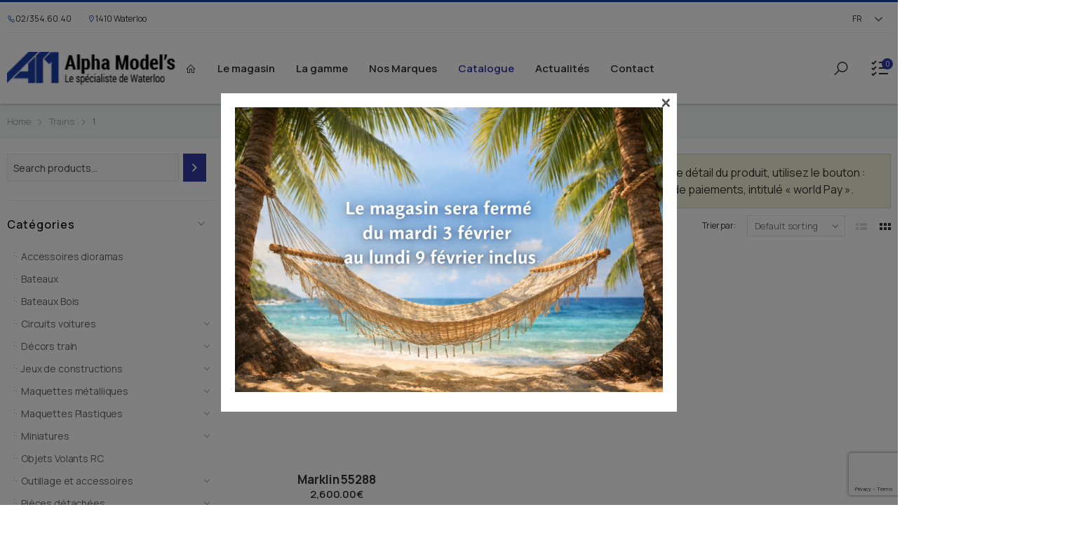

--- FILE ---
content_type: text/html; charset=UTF-8
request_url: https://alphamodels.be/product-category/trains/1/
body_size: 28893
content:

<!DOCTYPE html>
<html lang="fr-FR">
<head>
	<meta charset="UTF-8">
	<!--[if IE]><meta http-equiv='X-UA-Compatible' content='IE=edge,chrome=1'><![endif]-->
	<meta name="viewport" content="width=device-width, initial-scale=1.0, minimum-scale=1.0">
	<link rel="profile" href="http://gmpg.org/xfn/11" />
	<link rel="pingback" href="https://alphamodels.be/xmlrpc.php" />
	<meta name='robots' content='index, follow, max-image-preview:large, max-snippet:-1, max-video-preview:-1' />
	<style>img:is([sizes="auto" i], [sizes^="auto," i]) { contain-intrinsic-size: 3000px 1500px }</style>
	
	<!-- This site is optimized with the Yoast SEO plugin v22.6 - https://yoast.com/wordpress/plugins/seo/ -->
	<title>Archives des 1 - Alphamodels</title>
	<link rel="canonical" href="https://alphamodels.be/product-category/trains/1/" />
	<meta property="og:locale" content="fr_FR" />
	<meta property="og:type" content="article" />
	<meta property="og:title" content="Archives des 1 - Alphamodels" />
	<meta property="og:url" content="https://alphamodels.be/product-category/trains/1/" />
	<meta property="og:site_name" content="Alphamodels" />
	<meta name="twitter:card" content="summary_large_image" />
	<script type="application/ld+json" class="yoast-schema-graph">{"@context":"https://schema.org","@graph":[{"@type":"CollectionPage","@id":"https://alphamodels.be/product-category/trains/1/","url":"https://alphamodels.be/product-category/trains/1/","name":"Archives des 1 - Alphamodels","isPartOf":{"@id":"https://alphamodels.be/#website"},"primaryImageOfPage":{"@id":"https://alphamodels.be/product-category/trains/1/#primaryimage"},"image":{"@id":"https://alphamodels.be/product-category/trains/1/#primaryimage"},"thumbnailUrl":"https://alphamodels.be/wp-content/uploads/2022/05/Marklin-55288-I-Locomotive-diesel-V-188-001-ab-Alpha-Models-Waterloo.jpg","breadcrumb":{"@id":"https://alphamodels.be/product-category/trains/1/#breadcrumb"},"inLanguage":"fr-FR"},{"@type":"ImageObject","inLanguage":"fr-FR","@id":"https://alphamodels.be/product-category/trains/1/#primaryimage","url":"https://alphamodels.be/wp-content/uploads/2022/05/Marklin-55288-I-Locomotive-diesel-V-188-001-ab-Alpha-Models-Waterloo.jpg","contentUrl":"https://alphamodels.be/wp-content/uploads/2022/05/Marklin-55288-I-Locomotive-diesel-V-188-001-ab-Alpha-Models-Waterloo.jpg","width":1500,"height":1069},{"@type":"BreadcrumbList","@id":"https://alphamodels.be/product-category/trains/1/#breadcrumb","itemListElement":[{"@type":"ListItem","position":1,"name":"Accueil","item":"https://alphamodels.be/"},{"@type":"ListItem","position":2,"name":"Trains","item":"https://alphamodels.be/product-category/trains/"},{"@type":"ListItem","position":3,"name":"1"}]},{"@type":"WebSite","@id":"https://alphamodels.be/#website","url":"https://alphamodels.be/","name":"Alphamodels","description":"Miniatures Waterloo","potentialAction":[{"@type":"SearchAction","target":{"@type":"EntryPoint","urlTemplate":"https://alphamodels.be/?s={search_term_string}"},"query-input":"required name=search_term_string"}],"inLanguage":"fr-FR"}]}</script>
	<!-- / Yoast SEO plugin. -->


<link rel='dns-prefetch' href='//fonts.googleapis.com' />
<link rel="alternate" type="application/rss+xml" title="Alphamodels &raquo; Flux" href="https://alphamodels.be/feed/" />
<link rel="alternate" type="application/rss+xml" title="Alphamodels &raquo; Flux des commentaires" href="https://alphamodels.be/comments/feed/" />
<link rel="alternate" type="application/rss+xml" title="Flux pour Alphamodels &raquo; 1 Category" href="https://alphamodels.be/product-category/trains/1/feed/" />
<script>
window._wpemojiSettings = {"baseUrl":"https:\/\/s.w.org\/images\/core\/emoji\/16.0.1\/72x72\/","ext":".png","svgUrl":"https:\/\/s.w.org\/images\/core\/emoji\/16.0.1\/svg\/","svgExt":".svg","source":{"concatemoji":"https:\/\/alphamodels.be\/wp-includes\/js\/wp-emoji-release.min.js?ver=6.8.3"}};
/*! This file is auto-generated */
!function(s,n){var o,i,e;function c(e){try{var t={supportTests:e,timestamp:(new Date).valueOf()};sessionStorage.setItem(o,JSON.stringify(t))}catch(e){}}function p(e,t,n){e.clearRect(0,0,e.canvas.width,e.canvas.height),e.fillText(t,0,0);var t=new Uint32Array(e.getImageData(0,0,e.canvas.width,e.canvas.height).data),a=(e.clearRect(0,0,e.canvas.width,e.canvas.height),e.fillText(n,0,0),new Uint32Array(e.getImageData(0,0,e.canvas.width,e.canvas.height).data));return t.every(function(e,t){return e===a[t]})}function u(e,t){e.clearRect(0,0,e.canvas.width,e.canvas.height),e.fillText(t,0,0);for(var n=e.getImageData(16,16,1,1),a=0;a<n.data.length;a++)if(0!==n.data[a])return!1;return!0}function f(e,t,n,a){switch(t){case"flag":return n(e,"\ud83c\udff3\ufe0f\u200d\u26a7\ufe0f","\ud83c\udff3\ufe0f\u200b\u26a7\ufe0f")?!1:!n(e,"\ud83c\udde8\ud83c\uddf6","\ud83c\udde8\u200b\ud83c\uddf6")&&!n(e,"\ud83c\udff4\udb40\udc67\udb40\udc62\udb40\udc65\udb40\udc6e\udb40\udc67\udb40\udc7f","\ud83c\udff4\u200b\udb40\udc67\u200b\udb40\udc62\u200b\udb40\udc65\u200b\udb40\udc6e\u200b\udb40\udc67\u200b\udb40\udc7f");case"emoji":return!a(e,"\ud83e\udedf")}return!1}function g(e,t,n,a){var r="undefined"!=typeof WorkerGlobalScope&&self instanceof WorkerGlobalScope?new OffscreenCanvas(300,150):s.createElement("canvas"),o=r.getContext("2d",{willReadFrequently:!0}),i=(o.textBaseline="top",o.font="600 32px Arial",{});return e.forEach(function(e){i[e]=t(o,e,n,a)}),i}function t(e){var t=s.createElement("script");t.src=e,t.defer=!0,s.head.appendChild(t)}"undefined"!=typeof Promise&&(o="wpEmojiSettingsSupports",i=["flag","emoji"],n.supports={everything:!0,everythingExceptFlag:!0},e=new Promise(function(e){s.addEventListener("DOMContentLoaded",e,{once:!0})}),new Promise(function(t){var n=function(){try{var e=JSON.parse(sessionStorage.getItem(o));if("object"==typeof e&&"number"==typeof e.timestamp&&(new Date).valueOf()<e.timestamp+604800&&"object"==typeof e.supportTests)return e.supportTests}catch(e){}return null}();if(!n){if("undefined"!=typeof Worker&&"undefined"!=typeof OffscreenCanvas&&"undefined"!=typeof URL&&URL.createObjectURL&&"undefined"!=typeof Blob)try{var e="postMessage("+g.toString()+"("+[JSON.stringify(i),f.toString(),p.toString(),u.toString()].join(",")+"));",a=new Blob([e],{type:"text/javascript"}),r=new Worker(URL.createObjectURL(a),{name:"wpTestEmojiSupports"});return void(r.onmessage=function(e){c(n=e.data),r.terminate(),t(n)})}catch(e){}c(n=g(i,f,p,u))}t(n)}).then(function(e){for(var t in e)n.supports[t]=e[t],n.supports.everything=n.supports.everything&&n.supports[t],"flag"!==t&&(n.supports.everythingExceptFlag=n.supports.everythingExceptFlag&&n.supports[t]);n.supports.everythingExceptFlag=n.supports.everythingExceptFlag&&!n.supports.flag,n.DOMReady=!1,n.readyCallback=function(){n.DOMReady=!0}}).then(function(){return e}).then(function(){var e;n.supports.everything||(n.readyCallback(),(e=n.source||{}).concatemoji?t(e.concatemoji):e.wpemoji&&e.twemoji&&(t(e.twemoji),t(e.wpemoji)))}))}((window,document),window._wpemojiSettings);
</script>
<link rel='stylesheet' id='gtranslate-style-css' href='https://alphamodels.be/wp-content/plugins/gtranslate/gtranslate-style24.css?ver=6.8.3' media='all' />
<link rel='stylesheet' id='ct-ultimate-gdpr-cookie-popup-css' href='https://alphamodels.be/wp-content/plugins/ct-ultimate-gdpr/assets/css/cookie-popup.min.css?ver=6.8.3' media='all' />
<style id='ct-ultimate-gdpr-cookie-popup-inline-css'>
#ct-ultimate-gdpr-cookie-popup{       background-size: 108px !important; background-position: right -24px top -29px !important;
    background-repeat: no-repeat !important;}
#ct-ultimate-gdpr-cookie-popup{width:585px !important;}
#ct-ultimate-gdpr-cookie-change-settings{    clear: none !important;margin-right: 10px !important;}
#ct-ultimate-gdpr-cookie-accept, #ct-ultimate-gdpr-cookie-change-settings, #ct-ultimate-gdpr-cookie-read-more{border:none !important;}
.ct-ultimate-gdpr-cookie-popup-modern#ct-ultimate-gdpr-cookie-popup{padding:30px !important;}
.ct-ultimate-gdpr-cookie-popup-modern#ct-ultimate-gdpr-cookie-popup #ct-ultimate-gdpr-cookie-content{margin-bottom:25px !important;}
.ct-ultimate-gdpr-cookie-popup-button-rounded #ct-ultimate-gdpr-cookie-accept, .ct-ultimate-gdpr-cookie-popup-button-rounded #ct-ultimate-gdpr-cookie-change-settings, #ct-ultimate-gdpr-cookie-read-more {
    border-radius: 0 !important;
    padding: 10px !important;
}
#ct-ultimate-gdpr-cookie-change-settings{background: none !important;
    border: 2px solid #ccc !important;
    padding: 8px !important;}
#ct-ultimate-gdpr-cookie-read-more{background: #696969 !important;
    border-radius: 0 !important;
    padding: 10px !important;}
.ct-ultimate-gdpr-cookie-popup-modern#ct-ultimate-gdpr-cookie-popup .ct-ultimate-gdpr-cookie-buttons #ct-ultimate-gdpr-cookie-change-settings{padding:8px !important;}
#ct-ultimate-gdpr-cookie-content h3{    margin-bottom: 15px;
    font-size: 23px !important;
    color: #fff !important;}

@media only screen and (max-width: 680px) { div#ct-ultimate-gdpr-cookie-popup { right: 20px; width: auto !important; text-align: center;}
div.ct-ultimate-gdpr-cookie-buttons div { float: none !important; text-align: center !important; margin-top: 10px !important; width: 100%; }.ct-ultimate-gdpr-cookie-modal-slider li label { font-size: 9px !important; }}
#ct-ultimate-gdpr-cookie-open {padding: 10px!important}
#ct-ultimate-gdpr-cookie-accept {background: #fff!important; color: #333!important;}
#ct-ultimate-gdpr-cookie-read-more {color: #ffffff;
    background: transparent!important;
    border: 2px solid #ccc!important;
    padding: 8px 10px!important;
}}
</style>
<link rel='stylesheet' id='ct-ultimate-gdpr-custom-fonts-css' href='https://alphamodels.be/wp-content/plugins/ct-ultimate-gdpr/assets/css/fonts/fonts.css?ver=6.8.3' media='all' />
<link rel='stylesheet' id='dashicons-css' href='https://alphamodels.be/wp-includes/css/dashicons.min.css?ver=6.8.3' media='all' />
<style id='dashicons-inline-css'>
[data-font="Dashicons"]:before {font-family: 'Dashicons' !important;content: attr(data-icon) !important;speak: none !important;font-weight: normal !important;font-variant: normal !important;text-transform: none !important;line-height: 1 !important;font-style: normal !important;-webkit-font-smoothing: antialiased !important;-moz-osx-font-smoothing: grayscale !important;}
</style>
<style id='wp-emoji-styles-inline-css'>

	img.wp-smiley, img.emoji {
		display: inline !important;
		border: none !important;
		box-shadow: none !important;
		height: 1em !important;
		width: 1em !important;
		margin: 0 0.07em !important;
		vertical-align: -0.1em !important;
		background: none !important;
		padding: 0 !important;
	}
</style>
<link rel='stylesheet' id='wp-block-library-css' href='https://alphamodels.be/wp-includes/css/dist/block-library/style.min.css?ver=6.8.3' media='all' />
<style id='wp-block-library-theme-inline-css'>
.wp-block-audio :where(figcaption){color:#555;font-size:13px;text-align:center}.is-dark-theme .wp-block-audio :where(figcaption){color:#ffffffa6}.wp-block-audio{margin:0 0 1em}.wp-block-code{border:1px solid #ccc;border-radius:4px;font-family:Menlo,Consolas,monaco,monospace;padding:.8em 1em}.wp-block-embed :where(figcaption){color:#555;font-size:13px;text-align:center}.is-dark-theme .wp-block-embed :where(figcaption){color:#ffffffa6}.wp-block-embed{margin:0 0 1em}.blocks-gallery-caption{color:#555;font-size:13px;text-align:center}.is-dark-theme .blocks-gallery-caption{color:#ffffffa6}:root :where(.wp-block-image figcaption){color:#555;font-size:13px;text-align:center}.is-dark-theme :root :where(.wp-block-image figcaption){color:#ffffffa6}.wp-block-image{margin:0 0 1em}.wp-block-pullquote{border-bottom:4px solid;border-top:4px solid;color:currentColor;margin-bottom:1.75em}.wp-block-pullquote cite,.wp-block-pullquote footer,.wp-block-pullquote__citation{color:currentColor;font-size:.8125em;font-style:normal;text-transform:uppercase}.wp-block-quote{border-left:.25em solid;margin:0 0 1.75em;padding-left:1em}.wp-block-quote cite,.wp-block-quote footer{color:currentColor;font-size:.8125em;font-style:normal;position:relative}.wp-block-quote:where(.has-text-align-right){border-left:none;border-right:.25em solid;padding-left:0;padding-right:1em}.wp-block-quote:where(.has-text-align-center){border:none;padding-left:0}.wp-block-quote.is-large,.wp-block-quote.is-style-large,.wp-block-quote:where(.is-style-plain){border:none}.wp-block-search .wp-block-search__label{font-weight:700}.wp-block-search__button{border:1px solid #ccc;padding:.375em .625em}:where(.wp-block-group.has-background){padding:1.25em 2.375em}.wp-block-separator.has-css-opacity{opacity:.4}.wp-block-separator{border:none;border-bottom:2px solid;margin-left:auto;margin-right:auto}.wp-block-separator.has-alpha-channel-opacity{opacity:1}.wp-block-separator:not(.is-style-wide):not(.is-style-dots){width:100px}.wp-block-separator.has-background:not(.is-style-dots){border-bottom:none;height:1px}.wp-block-separator.has-background:not(.is-style-wide):not(.is-style-dots){height:2px}.wp-block-table{margin:0 0 1em}.wp-block-table td,.wp-block-table th{word-break:normal}.wp-block-table :where(figcaption){color:#555;font-size:13px;text-align:center}.is-dark-theme .wp-block-table :where(figcaption){color:#ffffffa6}.wp-block-video :where(figcaption){color:#555;font-size:13px;text-align:center}.is-dark-theme .wp-block-video :where(figcaption){color:#ffffffa6}.wp-block-video{margin:0 0 1em}:root :where(.wp-block-template-part.has-background){margin-bottom:0;margin-top:0;padding:1.25em 2.375em}
</style>
<style id='classic-theme-styles-inline-css'>
/*! This file is auto-generated */
.wp-block-button__link{color:#fff;background-color:#32373c;border-radius:9999px;box-shadow:none;text-decoration:none;padding:calc(.667em + 2px) calc(1.333em + 2px);font-size:1.125em}.wp-block-file__button{background:#32373c;color:#fff;text-decoration:none}
</style>
<link rel='stylesheet' id='wc-blocks-vendors-style-css' href='https://alphamodels.be/wp-content/plugins/woocommerce/packages/woocommerce-blocks/build/wc-blocks-vendors-style.css?ver=9.4.4' media='all' />
<link rel='stylesheet' id='wc-blocks-style-css' href='https://alphamodels.be/wp-content/plugins/woocommerce/packages/woocommerce-blocks/build/wc-blocks-style.css?ver=9.4.4' media='all' />
<link rel='stylesheet' id='yith-wcan-shortcodes-css' href='https://alphamodels.be/wp-content/plugins/yith-woocommerce-ajax-navigation/assets/css/shortcodes.css?ver=5.0.1' media='all' />
<style id='yith-wcan-shortcodes-inline-css'>
:root{
	--yith-wcan-filters_colors_titles: #434343;
	--yith-wcan-filters_colors_background: #FFFFFF;
	--yith-wcan-filters_colors_accent: #A7144C;
	--yith-wcan-filters_colors_accent_r: 167;
	--yith-wcan-filters_colors_accent_g: 20;
	--yith-wcan-filters_colors_accent_b: 76;
	--yith-wcan-color_swatches_border_radius: 100%;
	--yith-wcan-color_swatches_size: 30px;
	--yith-wcan-labels_style_background: #FFFFFF;
	--yith-wcan-labels_style_background_hover: #A7144C;
	--yith-wcan-labels_style_background_active: #A7144C;
	--yith-wcan-labels_style_text: #434343;
	--yith-wcan-labels_style_text_hover: #FFFFFF;
	--yith-wcan-labels_style_text_active: #FFFFFF;
	--yith-wcan-anchors_style_text: #434343;
	--yith-wcan-anchors_style_text_hover: #A7144C;
	--yith-wcan-anchors_style_text_active: #A7144C;
}
</style>
<style id='global-styles-inline-css'>
:root{--wp--preset--aspect-ratio--square: 1;--wp--preset--aspect-ratio--4-3: 4/3;--wp--preset--aspect-ratio--3-4: 3/4;--wp--preset--aspect-ratio--3-2: 3/2;--wp--preset--aspect-ratio--2-3: 2/3;--wp--preset--aspect-ratio--16-9: 16/9;--wp--preset--aspect-ratio--9-16: 9/16;--wp--preset--color--black: #000000;--wp--preset--color--cyan-bluish-gray: #abb8c3;--wp--preset--color--white: #ffffff;--wp--preset--color--pale-pink: #f78da7;--wp--preset--color--vivid-red: #cf2e2e;--wp--preset--color--luminous-vivid-orange: #ff6900;--wp--preset--color--luminous-vivid-amber: #fcb900;--wp--preset--color--light-green-cyan: #7bdcb5;--wp--preset--color--vivid-green-cyan: #00d084;--wp--preset--color--pale-cyan-blue: #8ed1fc;--wp--preset--color--vivid-cyan-blue: #0693e3;--wp--preset--color--vivid-purple: #9b51e0;--wp--preset--color--primary: #323aa6;--wp--preset--color--secondary: #a6c76c;--wp--preset--color--alert: #d9534f;--wp--preset--color--dark: #333;--wp--preset--color--light: #fff;--wp--preset--gradient--vivid-cyan-blue-to-vivid-purple: linear-gradient(135deg,rgba(6,147,227,1) 0%,rgb(155,81,224) 100%);--wp--preset--gradient--light-green-cyan-to-vivid-green-cyan: linear-gradient(135deg,rgb(122,220,180) 0%,rgb(0,208,130) 100%);--wp--preset--gradient--luminous-vivid-amber-to-luminous-vivid-orange: linear-gradient(135deg,rgba(252,185,0,1) 0%,rgba(255,105,0,1) 100%);--wp--preset--gradient--luminous-vivid-orange-to-vivid-red: linear-gradient(135deg,rgba(255,105,0,1) 0%,rgb(207,46,46) 100%);--wp--preset--gradient--very-light-gray-to-cyan-bluish-gray: linear-gradient(135deg,rgb(238,238,238) 0%,rgb(169,184,195) 100%);--wp--preset--gradient--cool-to-warm-spectrum: linear-gradient(135deg,rgb(74,234,220) 0%,rgb(151,120,209) 20%,rgb(207,42,186) 40%,rgb(238,44,130) 60%,rgb(251,105,98) 80%,rgb(254,248,76) 100%);--wp--preset--gradient--blush-light-purple: linear-gradient(135deg,rgb(255,206,236) 0%,rgb(152,150,240) 100%);--wp--preset--gradient--blush-bordeaux: linear-gradient(135deg,rgb(254,205,165) 0%,rgb(254,45,45) 50%,rgb(107,0,62) 100%);--wp--preset--gradient--luminous-dusk: linear-gradient(135deg,rgb(255,203,112) 0%,rgb(199,81,192) 50%,rgb(65,88,208) 100%);--wp--preset--gradient--pale-ocean: linear-gradient(135deg,rgb(255,245,203) 0%,rgb(182,227,212) 50%,rgb(51,167,181) 100%);--wp--preset--gradient--electric-grass: linear-gradient(135deg,rgb(202,248,128) 0%,rgb(113,206,126) 100%);--wp--preset--gradient--midnight: linear-gradient(135deg,rgb(2,3,129) 0%,rgb(40,116,252) 100%);--wp--preset--font-size--small: 13px;--wp--preset--font-size--medium: 20px;--wp--preset--font-size--large: 36px;--wp--preset--font-size--x-large: 42px;--wp--preset--spacing--20: 0.44rem;--wp--preset--spacing--30: 0.67rem;--wp--preset--spacing--40: 1rem;--wp--preset--spacing--50: 1.5rem;--wp--preset--spacing--60: 2.25rem;--wp--preset--spacing--70: 3.38rem;--wp--preset--spacing--80: 5.06rem;--wp--preset--shadow--natural: 6px 6px 9px rgba(0, 0, 0, 0.2);--wp--preset--shadow--deep: 12px 12px 50px rgba(0, 0, 0, 0.4);--wp--preset--shadow--sharp: 6px 6px 0px rgba(0, 0, 0, 0.2);--wp--preset--shadow--outlined: 6px 6px 0px -3px rgba(255, 255, 255, 1), 6px 6px rgba(0, 0, 0, 1);--wp--preset--shadow--crisp: 6px 6px 0px rgba(0, 0, 0, 1);}:where(.is-layout-flex){gap: 0.5em;}:where(.is-layout-grid){gap: 0.5em;}body .is-layout-flex{display: flex;}.is-layout-flex{flex-wrap: wrap;align-items: center;}.is-layout-flex > :is(*, div){margin: 0;}body .is-layout-grid{display: grid;}.is-layout-grid > :is(*, div){margin: 0;}:where(.wp-block-columns.is-layout-flex){gap: 2em;}:where(.wp-block-columns.is-layout-grid){gap: 2em;}:where(.wp-block-post-template.is-layout-flex){gap: 1.25em;}:where(.wp-block-post-template.is-layout-grid){gap: 1.25em;}.has-black-color{color: var(--wp--preset--color--black) !important;}.has-cyan-bluish-gray-color{color: var(--wp--preset--color--cyan-bluish-gray) !important;}.has-white-color{color: var(--wp--preset--color--white) !important;}.has-pale-pink-color{color: var(--wp--preset--color--pale-pink) !important;}.has-vivid-red-color{color: var(--wp--preset--color--vivid-red) !important;}.has-luminous-vivid-orange-color{color: var(--wp--preset--color--luminous-vivid-orange) !important;}.has-luminous-vivid-amber-color{color: var(--wp--preset--color--luminous-vivid-amber) !important;}.has-light-green-cyan-color{color: var(--wp--preset--color--light-green-cyan) !important;}.has-vivid-green-cyan-color{color: var(--wp--preset--color--vivid-green-cyan) !important;}.has-pale-cyan-blue-color{color: var(--wp--preset--color--pale-cyan-blue) !important;}.has-vivid-cyan-blue-color{color: var(--wp--preset--color--vivid-cyan-blue) !important;}.has-vivid-purple-color{color: var(--wp--preset--color--vivid-purple) !important;}.has-black-background-color{background-color: var(--wp--preset--color--black) !important;}.has-cyan-bluish-gray-background-color{background-color: var(--wp--preset--color--cyan-bluish-gray) !important;}.has-white-background-color{background-color: var(--wp--preset--color--white) !important;}.has-pale-pink-background-color{background-color: var(--wp--preset--color--pale-pink) !important;}.has-vivid-red-background-color{background-color: var(--wp--preset--color--vivid-red) !important;}.has-luminous-vivid-orange-background-color{background-color: var(--wp--preset--color--luminous-vivid-orange) !important;}.has-luminous-vivid-amber-background-color{background-color: var(--wp--preset--color--luminous-vivid-amber) !important;}.has-light-green-cyan-background-color{background-color: var(--wp--preset--color--light-green-cyan) !important;}.has-vivid-green-cyan-background-color{background-color: var(--wp--preset--color--vivid-green-cyan) !important;}.has-pale-cyan-blue-background-color{background-color: var(--wp--preset--color--pale-cyan-blue) !important;}.has-vivid-cyan-blue-background-color{background-color: var(--wp--preset--color--vivid-cyan-blue) !important;}.has-vivid-purple-background-color{background-color: var(--wp--preset--color--vivid-purple) !important;}.has-black-border-color{border-color: var(--wp--preset--color--black) !important;}.has-cyan-bluish-gray-border-color{border-color: var(--wp--preset--color--cyan-bluish-gray) !important;}.has-white-border-color{border-color: var(--wp--preset--color--white) !important;}.has-pale-pink-border-color{border-color: var(--wp--preset--color--pale-pink) !important;}.has-vivid-red-border-color{border-color: var(--wp--preset--color--vivid-red) !important;}.has-luminous-vivid-orange-border-color{border-color: var(--wp--preset--color--luminous-vivid-orange) !important;}.has-luminous-vivid-amber-border-color{border-color: var(--wp--preset--color--luminous-vivid-amber) !important;}.has-light-green-cyan-border-color{border-color: var(--wp--preset--color--light-green-cyan) !important;}.has-vivid-green-cyan-border-color{border-color: var(--wp--preset--color--vivid-green-cyan) !important;}.has-pale-cyan-blue-border-color{border-color: var(--wp--preset--color--pale-cyan-blue) !important;}.has-vivid-cyan-blue-border-color{border-color: var(--wp--preset--color--vivid-cyan-blue) !important;}.has-vivid-purple-border-color{border-color: var(--wp--preset--color--vivid-purple) !important;}.has-vivid-cyan-blue-to-vivid-purple-gradient-background{background: var(--wp--preset--gradient--vivid-cyan-blue-to-vivid-purple) !important;}.has-light-green-cyan-to-vivid-green-cyan-gradient-background{background: var(--wp--preset--gradient--light-green-cyan-to-vivid-green-cyan) !important;}.has-luminous-vivid-amber-to-luminous-vivid-orange-gradient-background{background: var(--wp--preset--gradient--luminous-vivid-amber-to-luminous-vivid-orange) !important;}.has-luminous-vivid-orange-to-vivid-red-gradient-background{background: var(--wp--preset--gradient--luminous-vivid-orange-to-vivid-red) !important;}.has-very-light-gray-to-cyan-bluish-gray-gradient-background{background: var(--wp--preset--gradient--very-light-gray-to-cyan-bluish-gray) !important;}.has-cool-to-warm-spectrum-gradient-background{background: var(--wp--preset--gradient--cool-to-warm-spectrum) !important;}.has-blush-light-purple-gradient-background{background: var(--wp--preset--gradient--blush-light-purple) !important;}.has-blush-bordeaux-gradient-background{background: var(--wp--preset--gradient--blush-bordeaux) !important;}.has-luminous-dusk-gradient-background{background: var(--wp--preset--gradient--luminous-dusk) !important;}.has-pale-ocean-gradient-background{background: var(--wp--preset--gradient--pale-ocean) !important;}.has-electric-grass-gradient-background{background: var(--wp--preset--gradient--electric-grass) !important;}.has-midnight-gradient-background{background: var(--wp--preset--gradient--midnight) !important;}.has-small-font-size{font-size: var(--wp--preset--font-size--small) !important;}.has-medium-font-size{font-size: var(--wp--preset--font-size--medium) !important;}.has-large-font-size{font-size: var(--wp--preset--font-size--large) !important;}.has-x-large-font-size{font-size: var(--wp--preset--font-size--x-large) !important;}
:where(.wp-block-post-template.is-layout-flex){gap: 1.25em;}:where(.wp-block-post-template.is-layout-grid){gap: 1.25em;}
:where(.wp-block-columns.is-layout-flex){gap: 2em;}:where(.wp-block-columns.is-layout-grid){gap: 2em;}
:root :where(.wp-block-pullquote){font-size: 1.5em;line-height: 1.6;}
</style>
<link rel='stylesheet' id='contact-form-7-css' href='https://alphamodels.be/wp-content/plugins/contact-form-7/includes/css/styles.css?ver=5.9.4' media='all' />
<link rel='stylesheet' id='ct-ultimate-gdpr-css' href='https://alphamodels.be/wp-content/plugins/ct-ultimate-gdpr/assets/css/style.min.css?ver=5.3.4' media='all' />
<link rel='stylesheet' id='ct-ultimate-gdpr-font-awesome-css' href='https://alphamodels.be/wp-content/plugins/ct-ultimate-gdpr/assets/css/fonts/font-awesome/css/font-awesome.min.css?ver=6.8.3' media='all' />
<link rel='stylesheet' id='theme.css-css' href='https://alphamodels.be/wp-content/plugins/popup-builder/public/css/theme.css?ver=4.4.2' media='all' />
<link rel='stylesheet' id='wqoecf-front-woo-quote-css' href='https://alphamodels.be/wp-content/plugins/woo-quote-or-enquiry-contact-form-7/assets/css/wqoecf-front-style.css?ver=3.4.2' media='all' />
<link rel='stylesheet' id='woocommerce-layout-css' href='https://alphamodels.be/wp-content/plugins/woocommerce/assets/css/woocommerce-layout.css?ver=7.4.1' media='all' />
<link rel='stylesheet' id='woocommerce-smallscreen-css' href='https://alphamodels.be/wp-content/plugins/woocommerce/assets/css/woocommerce-smallscreen.css?ver=7.4.1' media='only screen and (max-width: 768px)' />
<link rel='stylesheet' id='woocommerce-general-css' href='https://alphamodels.be/wp-content/plugins/woocommerce/assets/css/woocommerce.css?ver=7.4.1' media='all' />
<style id='woocommerce-inline-inline-css'>
.woocommerce form .form-row .required { visibility: visible; }
</style>
<link rel='stylesheet' id='wppopups-base-css' href='https://alphamodels.be/wp-content/plugins/wp-popups-lite/src/assets/css/wppopups-base.css?ver=2.2.0.3' media='all' />
<link rel='stylesheet' id='newsletter-css' href='https://alphamodels.be/wp-content/plugins/newsletter/style.css?ver=9.0.7' media='all' />
<link rel='stylesheet' id='ct-ultimate-gdpr-jquery-ui-css' href='https://alphamodels.be/wp-content/plugins/ct-ultimate-gdpr/assets/css/jquery-ui.min.css?ver=6.8.3' media='all' />
<link rel='stylesheet' id='elementor-frontend-css' href='https://alphamodels.be/wp-content/plugins/elementor/assets/css/frontend-lite.min.css?ver=3.16.3' media='all' />
<link rel='stylesheet' id='elementor-post-5193-css' href='https://alphamodels.be/wp-content/uploads/elementor/css/post-5193.css?ver=6.8.3' media='all' />
<link rel='stylesheet' id='elementor-global-css' href='https://alphamodels.be/wp-content/uploads/elementor/css/global.css?ver=1718190427' media='all' />
<link rel='stylesheet' id='animate-css' href='https://alphamodels.be/wp-content/themes/molla/assets/vendor/animate/animate.min.css?ver=6.8.3' media='all' />
<link rel='stylesheet' id='plugins-css' href='https://alphamodels.be/wp-content/themes/molla/assets/css/plugins/plugins.css?ver=6.8.3' media='all' />
<link rel='stylesheet' id='font-awesome-all-css' href='https://alphamodels.be/wp-content/themes/molla/assets/vendor/font-awesome/optimized/css/optimized.css?ver=6.8.3' media='all' />
<link rel='stylesheet' id='molla-font-icon-css' href='https://alphamodels.be/wp-content/themes/molla/assets/vendor/molla-fonts/css/font-icons-optimized.css?ver=6.8.3' media='all' />
<link rel='stylesheet' id='molla-theme-css' href='https://alphamodels.be/wp-content/themes/molla/assets/css/frontend/theme.css?ver=1.3.3' media='all' />
<link rel='stylesheet' id='molla-dynamic-style-css' href='https://alphamodels.be/wp-content/uploads/molla_css/dynamic_style.css?ver=6.8.3' media='all' />
<link rel='stylesheet' id='molla-google-fonts-css' href='//fonts.googleapis.com/css?family=Manrope%3A300%2C400%2C500%2C600%2C700%7CPoppins%3A300%2C400%2C500%2C600%2C700&#038;ver=6.8.3' media='all' />
<link rel='stylesheet' id='elementor-post-5207-css' href='https://alphamodels.be/wp-content/uploads/elementor/css/post-5207.css?ver=1768322694' media='all' />
<style id='elementor-post-5207-inline-css'>
.page-content{padding:0}@media (max-width:575px){.elementor-2 .elementor-element.signup-column{width:100%;text-align:center}}
</style>
<link rel='stylesheet' id='molla-style-css' href='https://alphamodels.be/wp-content/themes/molla/style.css?ver=6.8.3' media='all' />
<style id='molla-style-inline-css'>
.header-top{font-size:1.3rem}.header #menu-main-menu{margin-left:3.5rem}#menu-main-menu .sf-with-ul>a:after{font-size:1rem}#menu-main-menu.sf-arrows >li>a:after{right:1.5rem}.menu >li >a,.nav-dropdown li >a{text-transform:uppercase}.header-dropdown.sf-arrows li>a{padding-right:2.2rem}.sf-arrows .sf-with-ul>a:after{font-size:1.2rem}.menu>li>a{padding:3.95rem 1.5rem}.menu li + li{margin:0}.header-main .header-right >*{margin-right:2.5rem}.header-main .header-right >*:last-child{margin:0}.header-col>*{margin-right:2.9rem}
</style>
<link rel='stylesheet' id='molla-skeleton-css-css' href='https://alphamodels.be/wp-content/themes/molla/inc/lib/pro/skeleton/skeleton.css?ver=6.8.3' media='all' />
<link rel='stylesheet' id='styles-child-css' href='https://alphamodels.be/wp-content/themes/molla-child/style.css?ver=6.8.3' media='all' />
<link rel='stylesheet' id='sc-custom-css-css' href='https://alphamodels.be/wp-content/uploads/sc-custom.css?ver=6.8.3' media='all' />
<link rel='stylesheet' id='google-fonts-1-css' href='https://fonts.googleapis.com/css?family=Roboto%3A100%2C100italic%2C200%2C200italic%2C300%2C300italic%2C400%2C400italic%2C500%2C500italic%2C600%2C600italic%2C700%2C700italic%2C800%2C800italic%2C900%2C900italic&#038;display=auto&#038;ver=6.8.3' media='all' />
<link rel='stylesheet' id='elementor-icons-shared-0-css' href='https://alphamodels.be/wp-content/plugins/elementor/assets/lib/font-awesome/css/fontawesome.min.css?ver=5.15.3' media='all' />
<link rel='stylesheet' id='elementor-icons-fa-brands-css' href='https://alphamodels.be/wp-content/plugins/elementor/assets/lib/font-awesome/css/brands.min.css?ver=5.15.3' media='all' />
<link rel="preconnect" href="https://fonts.gstatic.com/" crossorigin><script type="text/template" id="tmpl-variation-template">
	<div class="woocommerce-variation-description">{{{ data.variation.variation_description }}}</div>
	<div class="woocommerce-variation-price">{{{ data.variation.price_html }}}</div>
	<div class="woocommerce-variation-availability">{{{ data.variation.availability_html }}}</div>
</script>
<script type="text/template" id="tmpl-unavailable-variation-template">
	<p>Sorry, this product is unavailable. Please choose a different combination.</p>
</script>
<script src="https://alphamodels.be/wp-includes/js/jquery/jquery.min.js?ver=3.7.1" id="jquery-core-js"></script>
<script src="https://alphamodels.be/wp-includes/js/jquery/jquery-migrate.min.js?ver=3.4.1" id="jquery-migrate-js"></script>
<script src="https://alphamodels.be/wp-content/plugins/ct-ultimate-gdpr/assets/js/service-facebook-pixel.js?ver=6.8.3" id="ct-ultimate-gdpr-service-facebook-pixel-js"></script>
<script id="Popup.js-js-before">
var sgpbPublicUrl = "https:\/\/alphamodels.be\/wp-content\/plugins\/popup-builder\/public\/";
var SGPB_JS_LOCALIZATION = {"imageSupportAlertMessage":"Seuls les fichiers image sont support\u00e9s","pdfSupportAlertMessage":"Only pdf files supported","areYouSure":"Confirmez-vous\u00a0?","addButtonSpinner":"L","audioSupportAlertMessage":"Seuls les fichiers sons sont pris en charge (p. ex., mp3, wav, m4a, ogg)","publishPopupBeforeElementor":"Publier la fen\u00eatre modale avant de commencer \u00e0 utiliser Elementor avec elle\u00a0!","publishPopupBeforeDivi":"Publier la fen\u00eatre modale avant de commencer \u00e0 utiliser Divi Builder avec elle\u00a0!","closeButtonAltText":"Fermer"};
</script>
<script src="https://alphamodels.be/wp-content/plugins/popup-builder/public/js/Popup.js?ver=4.4.2" id="Popup.js-js"></script>
<script src="https://alphamodels.be/wp-content/plugins/popup-builder/public/js/PopupConfig.js?ver=4.4.2" id="PopupConfig.js-js"></script>
<script id="PopupBuilder.js-js-before">
var SGPB_POPUP_PARAMS = {"popupTypeAgeRestriction":"ageRestriction","defaultThemeImages":{"1":"https:\/\/alphamodels.be\/wp-content\/plugins\/popup-builder\/public\/img\/theme_1\/close.png","2":"https:\/\/alphamodels.be\/wp-content\/plugins\/popup-builder\/public\/img\/theme_2\/close.png","3":"https:\/\/alphamodels.be\/wp-content\/plugins\/popup-builder\/public\/img\/theme_3\/close.png","5":"https:\/\/alphamodels.be\/wp-content\/plugins\/popup-builder\/public\/img\/theme_5\/close.png","6":"https:\/\/alphamodels.be\/wp-content\/plugins\/popup-builder\/public\/img\/theme_6\/close.png"},"homePageUrl":"https:\/\/alphamodels.be\/","isPreview":false,"convertedIdsReverse":[],"dontShowPopupExpireTime":365,"conditionalJsClasses":[],"disableAnalyticsGeneral":"0"};
var SGPB_JS_PACKAGES = {"packages":{"current":1,"free":1,"silver":2,"gold":3,"platinum":4},"extensions":{"geo-targeting":false,"advanced-closing":false}};
var SGPB_JS_PARAMS = {"ajaxUrl":"https:\/\/alphamodels.be\/wp-admin\/admin-ajax.php","nonce":"71f12ecd60"};
</script>
<script src="https://alphamodels.be/wp-content/plugins/popup-builder/public/js/PopupBuilder.js?ver=4.4.2" id="PopupBuilder.js-js"></script>
<script id="ct-ultimate-gdpr-cookie-list-js-extra">
var ct_ultimate_gdpr_cookie_list = {"list":[{"cookie_name":"woocommerce_*, wp_woocommerce_*, wc_cart_hash_*, wc_fragments_*","cookie_type_label":"Essentiels","first_or_third_party":"Tierce partie","can_be_blocked":"1","session_or_persistent":"Persistant","expiry_time":"","purpose":""}]};
</script>
<script src="https://alphamodels.be/wp-content/plugins/ct-ultimate-gdpr/assets/js/cookie-list.js?ver=5.3.4" id="ct-ultimate-gdpr-cookie-list-js"></script>
<script src="https://alphamodels.be/wp-content/plugins/ct-ultimate-gdpr/assets/js/shortcode-block-cookie.js?ver=5.3.4" id="ct-ultimate-gdpr-shortcode-block-cookie-js"></script>
<script src="https://alphamodels.be/wp-content/themes/molla-child/custom.js?ver=6.8.3" id="customjs-js"></script>
<link rel="https://api.w.org/" href="https://alphamodels.be/wp-json/" /><link rel="alternate" title="JSON" type="application/json" href="https://alphamodels.be/wp-json/wp/v2/product_cat/104" /><link rel="EditURI" type="application/rsd+xml" title="RSD" href="https://alphamodels.be/xmlrpc.php?rsd" />
<meta name="generator" content="WordPress 6.8.3" />
<meta name="generator" content="WooCommerce 7.4.1" />
	<style>
					.woocommerce a.wqoecf_enquiry_button {
			background-color: #ffffff;
			}
			</style> 
	<!-- Google Tag Manager -->
<script>(function(w,d,s,l,i){w[l]=w[l]||[];w[l].push({'gtm.start':
new Date().getTime(),event:'gtm.js'});var f=d.getElementsByTagName(s)[0],
j=d.createElement(s),dl=l!='dataLayer'?'&l='+l:'';j.async=true;j.src=
'https://www.googletagmanager.com/gtm.js?id='+i+dl;f.parentNode.insertBefore(j,f);
})(window,document,'script','dataLayer','GTM-52GKMFT');</script>
<!-- End Google Tag Manager -->

<!-- Global site tag (gtag.js) - Google Analytics -->
<script async src="https://www.googletagmanager.com/gtag/js?id=UA-61386132-1"></script>
<script>
  window.dataLayer = window.dataLayer || [];
  function gtag(){dataLayer.push(arguments);}
  gtag('js', new Date());

  gtag('config', 'UA-61386132-1');
</script>

<meta name="google-site-verification" content="6Bvo58cUWJW3-ibD_Zn2T17bjMIUwJdl7jbI0G1UhbI" />

<meta name="a2com-site-verification" content="A2COM.BE">	<noscript><style>.woocommerce-product-gallery{ opacity: 1 !important; }</style></noscript>
	<meta name="generator" content="Elementor 3.16.3; features: e_dom_optimization, e_optimized_assets_loading, e_optimized_css_loading, additional_custom_breakpoints; settings: css_print_method-external, google_font-enabled, font_display-auto">
<meta name="generator" content="Powered by Slider Revolution 6.5.7 - responsive, Mobile-Friendly Slider Plugin for WordPress with comfortable drag and drop interface." />
<style type="text/css" id="spu-css-88490" class="spu-css">		#spu-bg-88490 {
			background-color: rgba(0,0,0,0.5);
		}

		#spu-88490 .spu-close {
			font-size: 30px;
			color: #666;
			text-shadow: 0 1px 0 #000;
		}

		#spu-88490 .spu-close:hover {
			color: #000;
		}

		#spu-88490 {
			background-color: rgb(255, 255, 255);
			max-width: 650px;
			border-radius: 0px;
			
					height: auto;
					box-shadow:  0px 0px 0px 0px #ccc;
				}

		#spu-88490 .spu-container {
					padding: 20px;
			height: calc(100% - 0px);
		}
								</style>
		<link rel="icon" href="https://alphamodels.be/wp-content/uploads/2022/01/fav-small.png" sizes="32x32" />
<link rel="icon" href="https://alphamodels.be/wp-content/uploads/2022/01/fav-small.png" sizes="192x192" />
<link rel="apple-touch-icon" href="https://alphamodels.be/wp-content/uploads/2022/01/fav-small.png" />
<meta name="msapplication-TileImage" content="https://alphamodels.be/wp-content/uploads/2022/01/fav-small.png" />
<script type="text/javascript">function setREVStartSize(e){
			//window.requestAnimationFrame(function() {				 
				window.RSIW = window.RSIW===undefined ? window.innerWidth : window.RSIW;	
				window.RSIH = window.RSIH===undefined ? window.innerHeight : window.RSIH;	
				try {								
					var pw = document.getElementById(e.c).parentNode.offsetWidth,
						newh;
					pw = pw===0 || isNaN(pw) ? window.RSIW : pw;
					e.tabw = e.tabw===undefined ? 0 : parseInt(e.tabw);
					e.thumbw = e.thumbw===undefined ? 0 : parseInt(e.thumbw);
					e.tabh = e.tabh===undefined ? 0 : parseInt(e.tabh);
					e.thumbh = e.thumbh===undefined ? 0 : parseInt(e.thumbh);
					e.tabhide = e.tabhide===undefined ? 0 : parseInt(e.tabhide);
					e.thumbhide = e.thumbhide===undefined ? 0 : parseInt(e.thumbhide);
					e.mh = e.mh===undefined || e.mh=="" || e.mh==="auto" ? 0 : parseInt(e.mh,0);		
					if(e.layout==="fullscreen" || e.l==="fullscreen") 						
						newh = Math.max(e.mh,window.RSIH);					
					else{					
						e.gw = Array.isArray(e.gw) ? e.gw : [e.gw];
						for (var i in e.rl) if (e.gw[i]===undefined || e.gw[i]===0) e.gw[i] = e.gw[i-1];					
						e.gh = e.el===undefined || e.el==="" || (Array.isArray(e.el) && e.el.length==0)? e.gh : e.el;
						e.gh = Array.isArray(e.gh) ? e.gh : [e.gh];
						for (var i in e.rl) if (e.gh[i]===undefined || e.gh[i]===0) e.gh[i] = e.gh[i-1];
											
						var nl = new Array(e.rl.length),
							ix = 0,						
							sl;					
						e.tabw = e.tabhide>=pw ? 0 : e.tabw;
						e.thumbw = e.thumbhide>=pw ? 0 : e.thumbw;
						e.tabh = e.tabhide>=pw ? 0 : e.tabh;
						e.thumbh = e.thumbhide>=pw ? 0 : e.thumbh;					
						for (var i in e.rl) nl[i] = e.rl[i]<window.RSIW ? 0 : e.rl[i];
						sl = nl[0];									
						for (var i in nl) if (sl>nl[i] && nl[i]>0) { sl = nl[i]; ix=i;}															
						var m = pw>(e.gw[ix]+e.tabw+e.thumbw) ? 1 : (pw-(e.tabw+e.thumbw)) / (e.gw[ix]);					
						newh =  (e.gh[ix] * m) + (e.tabh + e.thumbh);
					}
					var el = document.getElementById(e.c);
					if (el!==null && el) el.style.height = newh+"px";					
					el = document.getElementById(e.c+"_wrapper");
					if (el!==null && el) {
						el.style.height = newh+"px";
						el.style.display = "block";
					}
				} catch(e){
					console.log("Failure at Presize of Slider:" + e)
				}					   
			//});
		  };</script>
<style id="kirki-inline-styles"></style></head>

<body class="archive tax-product_cat term-104 wp-embed-responsive wp-theme-molla wp-child-theme-molla-child theme-molla woocommerce woocommerce-page woocommerce-no-js yith-wcan-free elementor-default elementor-kit-5193">
<!-- Google Tag Manager (noscript) -->
<noscript><iframe src="https://www.googletagmanager.com/ns.html?id=GTM-52GKMFT"
height="0" width="0" style="display:none;visibility:hidden"></iframe></noscript>
<!-- End Google Tag Manager (noscript) -->	<div class="loading-overlay">
		<div class="bounce-loader">
			<div class="bounce1"></div>
			<div class="bounce2"></div>
			<div class="bounce3"></div>
		</div>
	</div>

	<div class="page-wrapper">
		
<header class="header divider-active">
	<div class="header-row"><div class='header-top content-divider'><div class='container'><div class='inner-wrap'><div class='header-col header-left'>	<ul id="menu-currency-switcher" class="nav header-dropdown sf-arrows">
		<li class="menu-item menu-item-has-children">
			<a href="#">USD</a>
			<ul class="sub-menu pos-left">
				<li class="menu-item"><a href="#">Eur</a></li>
				<li class="menu-item"><a href="#">Usd</a></li>
			</ul>
		</li>
	</ul>
	<ul id="menu-top-navigation" class="nav header-dropdown sf-arrows"><li id="menu-item-5137" class="order-first menu-item menu-item-type-custom menu-item-object-custom menu-item-5137"><a href="tel:0233546040"><i class="icon-phone"></i>02/354.60.40</a></li>
<li id="menu-item-5168" class="menu-item menu-item-type-custom menu-item-object-custom menu-item-5168"><a href="/alphamodels/contact/"><i class="icon icon-map-marker"></i>1410 Waterloo</a></li>
</ul></div><div class='header-col header-right'><ul class="nav top-menu sf-arrows">
	<li class="top-link">
		<a href="#">Links</a>
		<ul class="nav nav-dropdown">
			<li style="position:relative;" class="menu-item menu-item-gtranslate"><div style="position:absolute;" id="gtranslate_wrapper"><!-- GTranslate: https://gtranslate.io/ -->
<style>
.menu-item-gtranslate > div {position: relative!important}
.switcher a {text-decoration:none;display:block;font-size:12px;-webkit-box-sizing:content-box;-moz-box-sizing:content-box;box-sizing:content-box;}
.switcher a img {vertical-align:middle;display:inline;border:0;padding:0;margin:0;opacity:0.8;}
.switcher a:hover img {opacity:1;}
.switcher {max-width: 80px;}
.switcher .selected {background:#fff;position:relative;z-index:9999; max-width: 60px;}
.switcher .selected a {color:#333;padding:3px 5px;width:60px;}
.switcher .selected a:after {height:19px;display:inline-block;position:absolute;right:10px;width:15px;background-position:50%;background-size:11px;background-image:url("data:image/svg+xml;utf8,<svg xmlns='http://www.w3.org/2000/svg' width='16' height='16' viewBox='0 0 285 285'><path d='M282 76.5l-14.2-14.3a9 9 0 0 0-13.1 0L142.5 174.4 30.3 62.2a9 9 0 0 0-13.2 0L3 76.5a9 9 0 0 0 0 13.1l133 133a9 9 0 0 0 13.1 0l133-133a9 9 0 0 0 0-13z' style='fill:%23666'/></svg>");background-repeat:no-repeat;content:""!important;transition:all .2s;}
.switcher .selected a.open:after {-webkit-transform: rotate(-180deg);transform:rotate(-180deg);}
.switcher .selected a:hover {background:#fff}
.switcher .option {position:absolute;z-index:9998;border-left:1px solid #ccc;border-right:1px solid #ccc;border-bottom:1px solid #ccc;background-color:#eee;display:none;width:80px;max-height:100px;-webkit-box-sizing:content-box;-moz-box-sizing:content-box;box-sizing:content-box;overflow-y:auto;overflow-x:hidden;}
.switcher .option a {color:#000;padding:3px 5px;}
.switcher .option a:hover {background:#fff;}
.switcher .option a.selected {background:#fff;}
#selected_lang_name {float: none;}
.l_name {float: none !important;margin: 0;}
.switcher .option::-webkit-scrollbar-track{-webkit-box-shadow:inset 0 0 3px rgba(0,0,0,0.3);border-radius:5px;background-color:#f5f5f5;}
.switcher .option::-webkit-scrollbar {width:5px;}
.switcher .option::-webkit-scrollbar-thumb {border-radius:5px;-webkit-box-shadow: inset 0 0 3px rgba(0,0,0,.3);background-color:#888;}
</style>
<div class="switcher notranslate">
<div class="selected">
<a href="#" onclick="return false;">FR</a>
</div>
<div class="option">
<a href="#" onclick="doGTranslate('fr|nl');jQuery('div.switcher div.selected a').html(jQuery(this).html());return false;" title="NL" class="nturl">NL</a><a href="#" onclick="doGTranslate('fr|fr');jQuery('div.switcher div.selected a').html(jQuery(this).html());return false;" title="French" class="nturl selected">FR</a><a href="#" onclick="doGTranslate('fr|de');jQuery('div.switcher div.selected a').html(jQuery(this).html());return false;" title="German" class="nturl">DE</a><a href="#" onclick="doGTranslate('fr|en');jQuery('div.switcher div.selected a').html(jQuery(this).html());return false;" title="English" class="nturl">EN</a></div>
</div>
<script>
jQuery('.switcher .selected').click(function() {jQuery('.switcher .option a img').each(function() {if(!jQuery(this)[0].hasAttribute('src'))jQuery(this).attr('src', jQuery(this).attr('data-gt-lazy-src'))});if(!(jQuery('.switcher .option').is(':visible'))) {jQuery('.switcher .option').stop(true,true).delay(100).slideDown(500);jQuery('.switcher .selected a').toggleClass('open')}});
jQuery('.switcher .option').bind('mousewheel', function(e) {var options = jQuery('.switcher .option');if(options.is(':visible'))options.scrollTop(options.scrollTop() - e.originalEvent.wheelDelta/10);return false;});
jQuery('body').not('.switcher').click(function(e) {if(jQuery('.switcher .option').is(':visible') && e.target != jQuery('.switcher .option').get(0)) {jQuery('.switcher .option').stop(true,true).delay(100).slideUp(500);jQuery('.switcher .selected a').toggleClass('open')}});
</script>
<style>#goog-gt-tt{display:none!important;}.goog-te-banner-frame{display:none!important;}.goog-te-menu-value:hover{text-decoration:none!important;}.goog-text-highlight{background-color:transparent!important;box-shadow:none!important;}body{top:0!important;}#google_translate_element2{display:none!important;}</style>
<div id="google_translate_element2"></div>
<script>function googleTranslateElementInit2() {new google.translate.TranslateElement({pageLanguage: 'fr',autoDisplay: false}, 'google_translate_element2');}if(!window.gt_translate_script){window.gt_translate_script=document.createElement('script');gt_translate_script.src='https://translate.google.com/translate_a/element.js?cb=googleTranslateElementInit2';document.body.appendChild(gt_translate_script);}</script>

<script>
function GTranslateGetCurrentLang() {var keyValue = document['cookie'].match('(^|;) ?googtrans=([^;]*)(;|$)');return keyValue ? keyValue[2].split('/')[2] : null;}
function GTranslateFireEvent(element,event){try{if(document.createEventObject){var evt=document.createEventObject();element.fireEvent('on'+event,evt)}else{var evt=document.createEvent('HTMLEvents');evt.initEvent(event,true,true);element.dispatchEvent(evt)}}catch(e){}}
function doGTranslate(lang_pair){if(lang_pair.value)lang_pair=lang_pair.value;if(lang_pair=='')return;var lang=lang_pair.split('|')[1];if(GTranslateGetCurrentLang() == null && lang == lang_pair.split('|')[0])return;if(typeof ga=='function'){ga('send', 'event', 'GTranslate', lang, location.hostname+location.pathname+location.search);}var teCombo;var sel=document.getElementsByTagName('select');for(var i=0;i<sel.length;i++)if(sel[i].className.indexOf('goog-te-combo')!=-1){teCombo=sel[i];break;}if(document.getElementById('google_translate_element2')==null||document.getElementById('google_translate_element2').innerHTML.length==0||teCombo.length==0||teCombo.innerHTML.length==0){setTimeout(function(){doGTranslate(lang_pair)},500)}else{teCombo.value=lang;GTranslateFireEvent(teCombo,'change');GTranslateFireEvent(teCombo,'change')}}
if(GTranslateGetCurrentLang() != null)jQuery(document).ready(function() {var lang_html = jQuery('div.switcher div.option').find('img[alt="'+GTranslateGetCurrentLang()+'"]').parent().html();if(typeof lang_html != 'undefined')jQuery('div.switcher div.selected a').html(lang_html.replace('data-gt-lazy-', ''));});
</script>
</div></li>		</ul>
	</li>
</ul>
</div></div></div></div></div><div class="header-row sticky-wrapper"><div class='header-main sticky-header'><div class='container'><div class='inner-wrap'><div class='header-col header-left'><button class="mobile-menu-toggler">
	<i class="icon-bars"></i>
</button>
<h1 class="logo">
	<a href="https://alphamodels.be/">
		<img src="https://alphamodels.be/wp-content/uploads/2022/01/alphamodels.jpg" alt="Alphamodels" srcset="https://alphamodels.be/wp-content/uploads/2022/01/alphamodels.jpg 2x" width="240" >
	</a>
</h1>
<ul id="menu-main" class="menu menu-skin1 sf-arrows scale-eff bottom-scale-eff lazy-menu"><li id="menu-item-46355" class="menu-item menu-item-type-post_type menu-item-object-page menu-item-home menu-item-46355"><a href="https://alphamodels.be/"><i class="icon-home"></i><span style="display:none">Accueil</span></a></li>
<li id="menu-item-46356" class="menu-item menu-item-type-post_type menu-item-object-page menu-item-46356"><a href="https://alphamodels.be/le-magasin/">Le magasin</a></li>
<li id="menu-item-46357" class="mmenu-with-banner menu-item menu-item-type-post_type menu-item-object-page menu-item-46357 megamenu no-link menu-col-2"><a href="https://alphamodels.be/la-gamme/">La gamme</a><ul class="sub-menu megamenu pos-left skel-megamenu" style="width: 694px;"></ul></li>
<li id="menu-item-46359" class="menu-item menu-item-type-post_type menu-item-object-page menu-item-46359"><a href="https://alphamodels.be/nos-marques/">Nos Marques</a></li>
<li id="menu-item-46360" class="menu-item menu-item-type-post_type menu-item-object-page current-menu-ancestor current_page_ancestor menu-item-46360 sf-with-ul menu-col-1"><a href="https://alphamodels.be/catalogue/">Catalogue</a><ul class="sub-menu skel-menu"></ul></li>
<li id="menu-item-46358" class="menu-item menu-item-type-post_type menu-item-object-page menu-item-46358"><a href="https://alphamodels.be/actualites/">Actualités</a></li>
<li id="menu-item-46349" class="menu-item menu-item-type-post_type menu-item-object-page menu-item-46349"><a href="https://alphamodels.be/contact/">Contact</a></li>
</ul></div><div class='header-col header-right'><div class="header-search header-search-no-radius">
	<a href="#" class="search-toggle" role="button"><i class="icon-search"></i></a>
	<form action="https://alphamodels.be/" method="get" class="searchform1">
		<div class="search-wrapper search-wrapper-wide">
			<input type="hidden" name="post_type" value="product"/>
						<div class="live-search">
							<input type="search" class="form-control" name="s" value=""  placeholder="Recherche..." required="" autocomplete="off" >
						<div class="live-search-list"></div>
			</div>
						<button class="btn btn-icon" type="submit"><i class="icon-search"></i></button>
		</div><!-- End .search-wrapper -->
	</form>
</div>
<div class="shop-icons">
		<div class="shop-icon dropdown cart cart-dropdown label-hidden type-full hdir price-hidden">
			<a href="https://alphamodels.be/la-gamme/ma-liste/" class="dropdown-toggle">
				<div class="icon">
					<i class="icon-shopping-cart"></i>
											<span class="cart-count">0</span>
									</div>
				<p class="custom-label">Cart</p>
			</a>
						<span class="cart-price"></span>
			<div class="cart-popup widget_shopping_cart cart-canvas canvas-container cart-link-click">
							<div class="cart-canvas-header">
					<h4>Ma liste</h4>
					<a href="#" class="canvas-close">Fermer<i class="icon-close"></i></a>
				</div>
							<div class="widget_shopping_cart_content">
									<div class="cart-loading"></div>
								</div>
			</div>
		</div>
		<div class="sidebar-overlay canvas-overlay"></div></div>
</div></div></div></div></div></header>
			<div class="main">
			<nav class="woocommerce-breadcrumb"><div class="breadcrumb-wrap full-divider"><div class="container"><div class="breadcrumb inner-wrap"><a href="https://alphamodels.be">Home</a><span class="breadcrumb-delimiter"><i class="icon-angle-right"></i></span><a href="https://alphamodels.be/product-category/trains/">Trains</a><span class="breadcrumb-delimiter"><i class="icon-angle-right"></i></span>1</div></div></div></nav>			<div class="page-content ">
				<div id="primary" class="content-area"><main id="main" class="site-main" role="main"><div class="container left-sidebar">

<div class="row sidebar-wrapper sticky-sidebar-wrapper">
	
	<aside class="col-lg-3">
			<div class="sidebar shop-sidebar sticky-sidebar shop-sidebar">

		
		<div class="sidebar-content skeleton-body">
		<script type="text/template">"<div id=\"block-2\" class=\"widget widget_block\"><div data-block-name=\"woocommerce\/product-search\" data-label=\"\" data-form-id=\"wc-block-product-search-0\" class=\"wc-block-product-search wp-block-woocommerce-product-search\"><form role=\"search\" method=\"get\" action=\"https:\/\/alphamodels.be\/\"><label for=\"wc-block-search__input-1\" class=\"wc-block-product-search__label\"><\/label>\n\t\t\t<div class=\"wc-block-product-search__fields\">\n\t\t\t\t<input type=\"search\" id=\"wc-block-search__input-1\" class=\"wc-block-product-search__field\" placeholder=\"Search products\u2026\" name=\"s\" \/><button type=\"submit\" class=\"wc-block-product-search__button\" aria-label=\"Search\">\n\t\t\t\t<svg aria-hidden=\"true\" role=\"img\" focusable=\"false\" class=\"dashicon dashicons-arrow-right-alt2\" xmlns=\"http:\/\/www.w3.org\/2000\/svg\" width=\"20\" height=\"20\" viewBox=\"0 0 20 20\">\n\t\t\t\t\t<path d=\"M6 15l5-5-5-5 1-2 7 7-7 7z\" \/>\n\t\t\t\t<\/svg>\n\t\t\t<\/button>\n\t\t\t\t<input type=\"hidden\" name=\"post_type\" value=\"product\" \/>\n\t\t\t<\/div>\n\t\t<\/form><\/div><\/div><div id=\"woocommerce_product_categories-2\" class=\"widget woocommerce widget_product_categories\"><h3 class=\"widget-title\">Cat\u00e9gories<\/h3><ul class=\"product-categories\"><li class=\"cat-item cat-item-10561 hierarchical\"><a href=\"https:\/\/alphamodels.be\/product-category\/accessoires-dioramas\/\">Accessoires dioramas<\/a><\/li>\n<li class=\"cat-item cat-item-106 hierarchical\"><a href=\"https:\/\/alphamodels.be\/product-category\/bateaux\/\">Bateaux<\/a><\/li>\n<li class=\"cat-item cat-item-183 hierarchical\"><a href=\"https:\/\/alphamodels.be\/product-category\/bateaux-bois\/\">Bateaux Bois<\/a><\/li>\n<li class=\"cat-item cat-item-107 hierarchical cat-parent collapsed\"><a href=\"https:\/\/alphamodels.be\/product-category\/circuits-electriques\/\">Circuits voitures<span class=\"toggle\"><i class=\"icon-angle-up\"><\/i><\/span><\/a><ul class='children'>\n<li class=\"cat-item cat-item-11101 hierarchical\"><a href=\"https:\/\/alphamodels.be\/product-category\/circuits-electriques\/accessoires-circuits-circuits-electriques\/\">Accessoires circuits<\/a><\/li>\n<li class=\"cat-item cat-item-120 hierarchical\"><a href=\"https:\/\/alphamodels.be\/product-category\/circuits-electriques\/circuits-circuits-electriques\/\">Circuits<\/a><\/li>\n<li class=\"cat-item cat-item-119 hierarchical\"><a href=\"https:\/\/alphamodels.be\/product-category\/circuits-electriques\/voitures-132\/\">voitures 1\/32<\/a><\/li>\n<\/ul>\n<\/li>\n<li class=\"cat-item cat-item-111 hierarchical cat-parent collapsed\"><a href=\"https:\/\/alphamodels.be\/product-category\/decors-train\/\">D\u00e9cors train<span class=\"toggle\"><i class=\"icon-angle-up\"><\/i><\/span><\/a><ul class='children'>\n<li class=\"cat-item cat-item-122 hierarchical\"><a href=\"https:\/\/alphamodels.be\/product-category\/decors-train\/1-decors-train\/\">1<\/a><\/li>\n<li class=\"cat-item cat-item-10562 hierarchical\"><a href=\"https:\/\/alphamodels.be\/product-category\/decors-train\/accessoires-dioramas-decors-train\/\">Accessoires dioramas<\/a><\/li>\n<li class=\"cat-item cat-item-233 hierarchical\"><a href=\"https:\/\/alphamodels.be\/product-category\/decors-train\/g-decors-train\/\">G<\/a><\/li>\n<li class=\"cat-item cat-item-112 hierarchical cat-parent collapsed\"><a href=\"https:\/\/alphamodels.be\/product-category\/decors-train\/ho-decors-train\/\">HO<span class=\"toggle\"><i class=\"icon-angle-up\"><\/i><\/span><\/a>\t<ul class='children'>\n<li class=\"cat-item cat-item-123 hierarchical\"><a href=\"https:\/\/alphamodels.be\/product-category\/decors-train\/ho-decors-train\/my-world\/\">My World<\/a><\/li>\n\t<\/ul>\n<\/li>\n<li class=\"cat-item cat-item-113 hierarchical\"><a href=\"https:\/\/alphamodels.be\/product-category\/decors-train\/n-decors-train\/\">N<\/a><\/li>\n<li class=\"cat-item cat-item-114 hierarchical\"><a href=\"https:\/\/alphamodels.be\/product-category\/decors-train\/z-decors-train\/\">Z<\/a><\/li>\n<\/ul>\n<\/li>\n<li class=\"cat-item cat-item-144 hierarchical cat-parent collapsed\"><a href=\"https:\/\/alphamodels.be\/product-category\/jeux-de-constructions\/\">Jeux de constructions<span class=\"toggle\"><i class=\"icon-angle-up\"><\/i><\/span><\/a><ul class='children'>\n<li class=\"cat-item cat-item-173 hierarchical\"><a href=\"https:\/\/alphamodels.be\/product-category\/jeux-de-constructions\/fischertechnik\/\">Fischertechnik<\/a><\/li>\n<li class=\"cat-item cat-item-185 hierarchical\"><a href=\"https:\/\/alphamodels.be\/product-category\/jeux-de-constructions\/montage-metal\/\">Montage m\u00e9tal<\/a><\/li>\n<li class=\"cat-item cat-item-184 hierarchical\"><a href=\"https:\/\/alphamodels.be\/product-category\/jeux-de-constructions\/puzzle-3d-jeux-de-constructions\/\">Puzzle 3D<\/a><\/li>\n<li class=\"cat-item cat-item-172 hierarchical\"><a href=\"https:\/\/alphamodels.be\/product-category\/jeux-de-constructions\/puzzle-3d-bois\/\">Puzzle 3D bois<\/a><\/li>\n<li class=\"cat-item cat-item-186 hierarchical\"><a href=\"https:\/\/alphamodels.be\/product-category\/jeux-de-constructions\/puzzle-en-bois-jeux-de-constructions\/\">Puzzle en bois<\/a><\/li>\n<\/ul>\n<\/li>\n<li class=\"cat-item cat-item-13703 hierarchical cat-parent collapsed\"><a href=\"https:\/\/alphamodels.be\/product-category\/maquettes-metalliques\/\">Maquettes m\u00e9talliques<span class=\"toggle\"><i class=\"icon-angle-up\"><\/i><\/span><\/a><ul class='children'>\n<li class=\"cat-item cat-item-13702 hierarchical\"><a href=\"https:\/\/alphamodels.be\/product-category\/maquettes-metalliques\/autres-montages-metalliques\/\">Autres Montages M\u00e9talliques<\/a><\/li>\n<li class=\"cat-item cat-item-13698 hierarchical\"><a href=\"https:\/\/alphamodels.be\/product-category\/maquettes-metalliques\/voitures-metalliques\/\">Voitures M\u00e9talliques<\/a><\/li>\n<\/ul>\n<\/li>\n<li class=\"cat-item cat-item-146 hierarchical cat-parent collapsed\"><a href=\"https:\/\/alphamodels.be\/product-category\/maquettes-plastiques\/\">Maquettes Plastiques<span class=\"toggle\"><i class=\"icon-angle-up\"><\/i><\/span><\/a><ul class='children'>\n<li class=\"cat-item cat-item-149 hierarchical cat-parent collapsed\"><a href=\"https:\/\/alphamodels.be\/product-category\/maquettes-plastiques\/avions-plastiques\/\">Avions plastiques<span class=\"toggle\"><i class=\"icon-angle-up\"><\/i><\/span><\/a>\t<ul class='children'>\n<li class=\"cat-item cat-item-170 hierarchical\"><a href=\"https:\/\/alphamodels.be\/product-category\/maquettes-plastiques\/avions-plastiques\/1-1000\/\">1\/1000<\/a><\/li>\n<li class=\"cat-item cat-item-13397 hierarchical\"><a href=\"https:\/\/alphamodels.be\/product-category\/maquettes-plastiques\/avions-plastiques\/1-106\/\">1\/106<\/a><\/li>\n<li class=\"cat-item cat-item-15577 hierarchical\"><a href=\"https:\/\/alphamodels.be\/product-category\/maquettes-plastiques\/avions-plastiques\/1-12-avions-plastiques\/\">1\/12<\/a><\/li>\n<li class=\"cat-item cat-item-166 hierarchical\"><a href=\"https:\/\/alphamodels.be\/product-category\/maquettes-plastiques\/avions-plastiques\/1-125\/\">1\/125<\/a><\/li>\n<li class=\"cat-item cat-item-164 hierarchical\"><a href=\"https:\/\/alphamodels.be\/product-category\/maquettes-plastiques\/avions-plastiques\/1-144-avions-plastiques\/\">1\/144<\/a><\/li>\n<li class=\"cat-item cat-item-167 hierarchical\"><a href=\"https:\/\/alphamodels.be\/product-category\/maquettes-plastiques\/avions-plastiques\/1-24-avions-plastiques\/\">1\/24<\/a><\/li>\n<li class=\"cat-item cat-item-15534 hierarchical\"><a href=\"https:\/\/alphamodels.be\/product-category\/maquettes-plastiques\/avions-plastiques\/1-25-avions-plastiques\/\">1\/25<\/a><\/li>\n<li class=\"cat-item cat-item-16920 hierarchical\"><a href=\"https:\/\/alphamodels.be\/product-category\/maquettes-plastiques\/avions-plastiques\/1-288\/\">1\/288<\/a><\/li>\n<li class=\"cat-item cat-item-11432 hierarchical\"><a href=\"https:\/\/alphamodels.be\/product-category\/maquettes-plastiques\/avions-plastiques\/1-3\/\">1\/3<\/a><\/li>\n<li class=\"cat-item cat-item-161 hierarchical\"><a href=\"https:\/\/alphamodels.be\/product-category\/maquettes-plastiques\/avions-plastiques\/1-32\/\">1\/32<\/a><\/li>\n<li class=\"cat-item cat-item-168 hierarchical\"><a href=\"https:\/\/alphamodels.be\/product-category\/maquettes-plastiques\/avions-plastiques\/1-320\/\">1\/320<\/a><\/li>\n<li class=\"cat-item cat-item-14672 hierarchical\"><a href=\"https:\/\/alphamodels.be\/product-category\/maquettes-plastiques\/avions-plastiques\/1-35-avions-plastiques\/\">1\/35<\/a><\/li>\n<li class=\"cat-item cat-item-236 hierarchical\"><a href=\"https:\/\/alphamodels.be\/product-category\/maquettes-plastiques\/avions-plastiques\/1-450\/\">1\/450<\/a><\/li>\n<li class=\"cat-item cat-item-163 hierarchical\"><a href=\"https:\/\/alphamodels.be\/product-category\/maquettes-plastiques\/avions-plastiques\/1-48\/\">1\/48<\/a><\/li>\n<li class=\"cat-item cat-item-10438 hierarchical\"><a href=\"https:\/\/alphamodels.be\/product-category\/maquettes-plastiques\/avions-plastiques\/1-600\/\">1\/600<\/a><\/li>\n<li class=\"cat-item cat-item-162 hierarchical\"><a href=\"https:\/\/alphamodels.be\/product-category\/maquettes-plastiques\/avions-plastiques\/1-72\/\">1\/72<\/a><\/li>\n<li class=\"cat-item cat-item-11144 hierarchical\"><a href=\"https:\/\/alphamodels.be\/product-category\/maquettes-plastiques\/avions-plastiques\/1-9-avions-plastiques\/\">1\/9<\/a><\/li>\n<li class=\"cat-item cat-item-165 hierarchical\"><a href=\"https:\/\/alphamodels.be\/product-category\/maquettes-plastiques\/avions-plastiques\/1-96\/\">1\/96<\/a><\/li>\n\t<\/ul>\n<\/li>\n<li class=\"cat-item cat-item-188 hierarchical\"><a href=\"https:\/\/alphamodels.be\/product-category\/maquettes-plastiques\/bateaux-plastiques\/\">Bateaux Plastiques<\/a><\/li>\n<li class=\"cat-item cat-item-148 hierarchical\"><a href=\"https:\/\/alphamodels.be\/product-category\/maquettes-plastiques\/camions-plastiques\/\">Camions plastiques<\/a><\/li>\n<li class=\"cat-item cat-item-159 hierarchical cat-parent collapsed\"><a href=\"https:\/\/alphamodels.be\/product-category\/maquettes-plastiques\/motos\/\">Motos<span class=\"toggle\"><i class=\"icon-angle-up\"><\/i><\/span><\/a>\t<ul class='children'>\n<li class=\"cat-item cat-item-160 hierarchical\"><a href=\"https:\/\/alphamodels.be\/product-category\/maquettes-plastiques\/motos\/1-12-motos\/\">1\/12<\/a><\/li>\n<li class=\"cat-item cat-item-187 hierarchical\"><a href=\"https:\/\/alphamodels.be\/product-category\/maquettes-plastiques\/motos\/1-9\/\">1\/9<\/a><\/li>\n\t<\/ul>\n<\/li>\n<li class=\"cat-item cat-item-176 hierarchical cat-parent collapsed\"><a href=\"https:\/\/alphamodels.be\/product-category\/maquettes-plastiques\/personnages-et-batiments-militaires\/\">Personnages et batiments militaires<span class=\"toggle\"><i class=\"icon-angle-up\"><\/i><\/span><\/a>\t<ul class='children'>\n<li class=\"cat-item cat-item-180 hierarchical\"><a href=\"https:\/\/alphamodels.be\/product-category\/maquettes-plastiques\/personnages-et-batiments-militaires\/1-16-personnages-et-batiments\/\">1\/16<\/a><\/li>\n<li class=\"cat-item cat-item-237 hierarchical\"><a href=\"https:\/\/alphamodels.be\/product-category\/maquettes-plastiques\/personnages-et-batiments-militaires\/1-32-personnages-et-batiments-militaires\/\">1\/32<\/a><\/li>\n<li class=\"cat-item cat-item-177 hierarchical\"><a href=\"https:\/\/alphamodels.be\/product-category\/maquettes-plastiques\/personnages-et-batiments-militaires\/1-35-personnages-et-batiments\/\">1\/35<\/a><\/li>\n<li class=\"cat-item cat-item-179 hierarchical\"><a href=\"https:\/\/alphamodels.be\/product-category\/maquettes-plastiques\/personnages-et-batiments-militaires\/1-48-personnages-et-batiments\/\">1\/48<\/a><\/li>\n<li class=\"cat-item cat-item-178 hierarchical\"><a href=\"https:\/\/alphamodels.be\/product-category\/maquettes-plastiques\/personnages-et-batiments-militaires\/1-72-personnages-et-batiments\/\">1\/72<\/a><\/li>\n<li class=\"cat-item cat-item-189 hierarchical\"><a href=\"https:\/\/alphamodels.be\/product-category\/maquettes-plastiques\/personnages-et-batiments-militaires\/28mm\/\">28mm<\/a><\/li>\n\t<\/ul>\n<\/li>\n<li class=\"cat-item cat-item-150 hierarchical cat-parent collapsed\"><a href=\"https:\/\/alphamodels.be\/product-category\/maquettes-plastiques\/vehicules-militaires-plastiques\/\">V\u00e9hicules militaires plastiques<span class=\"toggle\"><i class=\"icon-angle-up\"><\/i><\/span><\/a>\t<ul class='children'>\n<li class=\"cat-item cat-item-17294 hierarchical\"><a href=\"https:\/\/alphamodels.be\/product-category\/maquettes-plastiques\/vehicules-militaires-plastiques\/1-16-vehicules-militaires-plastiques\/\">1\/16<\/a><\/li>\n<li class=\"cat-item cat-item-155 hierarchical\"><a href=\"https:\/\/alphamodels.be\/product-category\/maquettes-plastiques\/vehicules-militaires-plastiques\/1-35\/\">1\/35<\/a><\/li>\n<li class=\"cat-item cat-item-12305 hierarchical\"><a href=\"https:\/\/alphamodels.be\/product-category\/maquettes-plastiques\/vehicules-militaires-plastiques\/1-48-vehicules-militaires-plastiques\/\">1\/48<\/a><\/li>\n<li class=\"cat-item cat-item-175 hierarchical\"><a href=\"https:\/\/alphamodels.be\/product-category\/maquettes-plastiques\/vehicules-militaires-plastiques\/1-72-vehicules-militaires-plastiques\/\">1\/72<\/a><\/li>\n<li class=\"cat-item cat-item-181 hierarchical\"><a href=\"https:\/\/alphamodels.be\/product-category\/maquettes-plastiques\/vehicules-militaires-plastiques\/1-76\/\">1\/76<\/a><\/li>\n\t<\/ul>\n<\/li>\n<li class=\"cat-item cat-item-147 hierarchical cat-parent collapsed\"><a href=\"https:\/\/alphamodels.be\/product-category\/maquettes-plastiques\/voiture-plastique\/\">Voiture plastique<span class=\"toggle\"><i class=\"icon-angle-up\"><\/i><\/span><\/a>\t<ul class='children'>\n<li class=\"cat-item cat-item-152 hierarchical\"><a href=\"https:\/\/alphamodels.be\/product-category\/maquettes-plastiques\/voiture-plastique\/1-12\/\">1\/12<\/a><\/li>\n<li class=\"cat-item cat-item-157 hierarchical\"><a href=\"https:\/\/alphamodels.be\/product-category\/maquettes-plastiques\/voiture-plastique\/1-16\/\">1\/16<\/a><\/li>\n<li class=\"cat-item cat-item-153 hierarchical\"><a href=\"https:\/\/alphamodels.be\/product-category\/maquettes-plastiques\/voiture-plastique\/1-20\/\">1\/20<\/a><\/li>\n<li class=\"cat-item cat-item-151 hierarchical\"><a href=\"https:\/\/alphamodels.be\/product-category\/maquettes-plastiques\/voiture-plastique\/1-24-voiture-plastique\/\">1\/24<\/a><\/li>\n<li class=\"cat-item cat-item-154 hierarchical\"><a href=\"https:\/\/alphamodels.be\/product-category\/maquettes-plastiques\/voiture-plastique\/1-25\/\">1\/25<\/a><\/li>\n<li class=\"cat-item cat-item-156 hierarchical\"><a href=\"https:\/\/alphamodels.be\/product-category\/maquettes-plastiques\/voiture-plastique\/1-35-voiture-plastique\/\">1\/35<\/a><\/li>\n<li class=\"cat-item cat-item-10087 hierarchical\"><a href=\"https:\/\/alphamodels.be\/product-category\/maquettes-plastiques\/voiture-plastique\/1-8-voiture-plastique\/\">1\/8<\/a><\/li>\n\t<\/ul>\n<\/li>\n<\/ul>\n<\/li>\n<li class=\"cat-item cat-item-105 hierarchical cat-parent collapsed\"><a href=\"https:\/\/alphamodels.be\/product-category\/miniatures\/\">Miniatures<span class=\"toggle\"><i class=\"icon-angle-up\"><\/i><\/span><\/a><ul class='children'>\n<li class=\"cat-item cat-item-11940 hierarchical\"><a href=\"https:\/\/alphamodels.be\/product-category\/miniatures\/1-10\/\">1\/10<\/a><\/li>\n<li class=\"cat-item cat-item-118 hierarchical\"><a href=\"https:\/\/alphamodels.be\/product-category\/miniatures\/112\/\">1\/12<\/a><\/li>\n<li class=\"cat-item cat-item-116 hierarchical\"><a href=\"https:\/\/alphamodels.be\/product-category\/miniatures\/118\/\">1\/18<\/a><\/li>\n<li class=\"cat-item cat-item-140 hierarchical\"><a href=\"https:\/\/alphamodels.be\/product-category\/miniatures\/1-200\/\">1\/200<\/a><\/li>\n<li class=\"cat-item cat-item-145 hierarchical\"><a href=\"https:\/\/alphamodels.be\/product-category\/miniatures\/1-24\/\">1\/24<\/a><\/li>\n<li class=\"cat-item cat-item-13616 hierarchical\"><a href=\"https:\/\/alphamodels.be\/product-category\/miniatures\/1-32-miniatures\/\">1\/32<\/a><\/li>\n<li class=\"cat-item cat-item-141 hierarchical\"><a href=\"https:\/\/alphamodels.be\/product-category\/miniatures\/1-400\/\">1\/400<\/a><\/li>\n<li class=\"cat-item cat-item-115 hierarchical\"><a href=\"https:\/\/alphamodels.be\/product-category\/miniatures\/143\/\">1\/43<\/a><\/li>\n<li class=\"cat-item cat-item-12581 hierarchical\"><a href=\"https:\/\/alphamodels.be\/product-category\/miniatures\/1-5-miniatures\/\">1\/5<\/a><\/li>\n<li class=\"cat-item cat-item-137 hierarchical\"><a href=\"https:\/\/alphamodels.be\/product-category\/miniatures\/150\/\">1\/50<\/a><\/li>\n<li class=\"cat-item cat-item-19615 hierarchical\"><a href=\"https:\/\/alphamodels.be\/product-category\/miniatures\/1-64\/\">1\/64<\/a><\/li>\n<li class=\"cat-item cat-item-135 hierarchical\"><a href=\"https:\/\/alphamodels.be\/product-category\/miniatures\/172\/\">1\/72<\/a><\/li>\n<li class=\"cat-item cat-item-121 hierarchical\"><a href=\"https:\/\/alphamodels.be\/product-category\/miniatures\/18\/\">1\/8<\/a><\/li>\n<li class=\"cat-item cat-item-117 hierarchical\"><a href=\"https:\/\/alphamodels.be\/product-category\/miniatures\/187\/\">1\/87<\/a><\/li>\n<li class=\"cat-item cat-item-136 hierarchical\"><a href=\"https:\/\/alphamodels.be\/product-category\/miniatures\/avions-miniatures\/\">Avions<\/a><\/li>\n<li class=\"cat-item cat-item-13920 hierarchical\"><a href=\"https:\/\/alphamodels.be\/product-category\/miniatures\/bus\/\">Bus<\/a><\/li>\n<li class=\"cat-item cat-item-138 hierarchical\"><a href=\"https:\/\/alphamodels.be\/product-category\/miniatures\/camions\/\">Camions<\/a><\/li>\n<li class=\"cat-item cat-item-240 hierarchical cat-parent collapsed\"><a href=\"https:\/\/alphamodels.be\/product-category\/miniatures\/moto\/\">Moto<span class=\"toggle\"><i class=\"icon-angle-up\"><\/i><\/span><\/a>\t<ul class='children'>\n<li class=\"cat-item cat-item-241 hierarchical\"><a href=\"https:\/\/alphamodels.be\/product-category\/miniatures\/moto\/civile-moto\/\">Civile<\/a><\/li>\n<li class=\"cat-item cat-item-247 hierarchical\"><a href=\"https:\/\/alphamodels.be\/product-category\/miniatures\/moto\/courses\/\">Courses<\/a><\/li>\n\t<\/ul>\n<\/li>\n<li class=\"cat-item cat-item-238 hierarchical cat-parent collapsed\"><a href=\"https:\/\/alphamodels.be\/product-category\/miniatures\/voitures\/\">Voitures<span class=\"toggle\"><i class=\"icon-angle-up\"><\/i><\/span><\/a>\t<ul class='children'>\n<li class=\"cat-item cat-item-270 hierarchical\"><a href=\"https:\/\/alphamodels.be\/product-category\/miniatures\/voitures\/cinema\/\">Cin\u00e9ma<\/a><\/li>\n<li class=\"cat-item cat-item-267 hierarchical\"><a href=\"https:\/\/alphamodels.be\/product-category\/miniatures\/voitures\/circuits\/\">Circuits<\/a><\/li>\n<li class=\"cat-item cat-item-239 hierarchical\"><a href=\"https:\/\/alphamodels.be\/product-category\/miniatures\/voitures\/civile\/\">Civile<\/a><\/li>\n<li class=\"cat-item cat-item-248 hierarchical cat-parent collapsed\"><a href=\"https:\/\/alphamodels.be\/product-category\/miniatures\/voitures\/course\/\">Course<span class=\"toggle\"><i class=\"icon-angle-up\"><\/i><\/span><\/a>\t\t<ul class='children'>\n<li class=\"cat-item cat-item-251 hierarchical\"><a href=\"https:\/\/alphamodels.be\/product-category\/miniatures\/voitures\/course\/le-mans\/\">Le Mans<\/a><\/li>\n<li class=\"cat-item cat-item-250 hierarchical\"><a href=\"https:\/\/alphamodels.be\/product-category\/miniatures\/voitures\/course\/pistes\/\">Pistes<\/a><\/li>\n<li class=\"cat-item cat-item-249 hierarchical\"><a href=\"https:\/\/alphamodels.be\/product-category\/miniatures\/voitures\/course\/rallyes\/\">Rallyes<\/a><\/li>\n\t\t<\/ul>\n<\/li>\n<li class=\"cat-item cat-item-242 hierarchical cat-parent collapsed\"><a href=\"https:\/\/alphamodels.be\/product-category\/miniatures\/voitures\/f1\/\">F1<span class=\"toggle\"><i class=\"icon-angle-up\"><\/i><\/span><\/a>\t\t<ul class='children'>\n<li class=\"cat-item cat-item-244 hierarchical\"><a href=\"https:\/\/alphamodels.be\/product-category\/miniatures\/voitures\/f1\/2014\/\">2014<\/a><\/li>\n<li class=\"cat-item cat-item-243 hierarchical\"><a href=\"https:\/\/alphamodels.be\/product-category\/miniatures\/voitures\/f1\/2015\/\">2015<\/a><\/li>\n<li class=\"cat-item cat-item-273 hierarchical\"><a href=\"https:\/\/alphamodels.be\/product-category\/miniatures\/voitures\/f1\/2019-f1\/\">2019<\/a><\/li>\n<li class=\"cat-item cat-item-274 hierarchical\"><a href=\"https:\/\/alphamodels.be\/product-category\/miniatures\/voitures\/f1\/2020\/\">2020<\/a><\/li>\n<li class=\"cat-item cat-item-275 hierarchical\"><a href=\"https:\/\/alphamodels.be\/product-category\/miniatures\/voitures\/f1\/2021\/\">2021<\/a><\/li>\n<li class=\"cat-item cat-item-276 hierarchical\"><a href=\"https:\/\/alphamodels.be\/product-category\/miniatures\/voitures\/f1\/2022\/\">2022<\/a><\/li>\n<li class=\"cat-item cat-item-13784 hierarchical\"><a href=\"https:\/\/alphamodels.be\/product-category\/miniatures\/voitures\/f1\/2023\/\">2023<\/a><\/li>\n<li class=\"cat-item cat-item-15799 hierarchical\"><a href=\"https:\/\/alphamodels.be\/product-category\/miniatures\/voitures\/f1\/2024\/\">2024<\/a><\/li>\n<li class=\"cat-item cat-item-18611 hierarchical\"><a href=\"https:\/\/alphamodels.be\/product-category\/miniatures\/voitures\/f1\/2025\/\">2025<\/a><\/li>\n<li class=\"cat-item cat-item-245 hierarchical\"><a href=\"https:\/\/alphamodels.be\/product-category\/miniatures\/voitures\/f1\/anterieures\/\">Ant\u00e9rieures<\/a><\/li>\n<li class=\"cat-item cat-item-246 hierarchical\"><a href=\"https:\/\/alphamodels.be\/product-category\/miniatures\/voitures\/f1\/historiques\/\">Historiques<\/a><\/li>\n\t\t<\/ul>\n<\/li>\n\t<\/ul>\n<\/li>\n<\/ul>\n<\/li>\n<li class=\"cat-item cat-item-110 hierarchical\"><a href=\"https:\/\/alphamodels.be\/product-category\/objets-volants-rc\/\">Objets Volants RC<\/a><\/li>\n<li class=\"cat-item cat-item-40 hierarchical cat-parent collapsed\"><a href=\"https:\/\/alphamodels.be\/product-category\/outillage-et-accessoires\/\">Outillage et accessoires<span class=\"toggle\"><i class=\"icon-angle-up\"><\/i><\/span><\/a><ul class='children'>\n<li class=\"cat-item cat-item-12522 hierarchical\"><a href=\"https:\/\/alphamodels.be\/product-category\/outillage-et-accessoires\/outillages\/\">Outillages<\/a><\/li>\n<\/ul>\n<\/li>\n<li class=\"cat-item cat-item-125 hierarchical cat-parent collapsed\"><a href=\"https:\/\/alphamodels.be\/product-category\/pieces-detachees\/\">Pi\u00e8ces d\u00e9tach\u00e9es<span class=\"toggle\"><i class=\"icon-angle-up\"><\/i><\/span><\/a><ul class='children'>\n<li class=\"cat-item cat-item-13262 hierarchical cat-parent collapsed\"><a href=\"https:\/\/alphamodels.be\/product-category\/pieces-detachees\/pieces-avions-drones-helicos\/\">Pi\u00e8ces avions, drones, h\u00e9licos<span class=\"toggle\"><i class=\"icon-angle-up\"><\/i><\/span><\/a>\t<ul class='children'>\n<li class=\"cat-item cat-item-129 hierarchical\"><a href=\"https:\/\/alphamodels.be\/product-category\/pieces-detachees\/pieces-avions-drones-helicos\/pieces-avions\/\">Pi\u00e8ces Avions<\/a><\/li>\n<li class=\"cat-item cat-item-126 hierarchical cat-parent collapsed\"><a href=\"https:\/\/alphamodels.be\/product-category\/pieces-detachees\/pieces-avions-drones-helicos\/pieces-drones\/\">Pi\u00e8ces Drones<span class=\"toggle\"><i class=\"icon-angle-up\"><\/i><\/span><\/a>\t\t<ul class='children'>\n<li class=\"cat-item cat-item-127 hierarchical\"><a href=\"https:\/\/alphamodels.be\/product-category\/pieces-detachees\/pieces-avions-drones-helicos\/pieces-drones\/pieces-helicopteres\/\">Pi\u00e8ces H\u00e9licopt\u00e8res<\/a><\/li>\n\t\t<\/ul>\n<\/li>\n\t<\/ul>\n<\/li>\n<li class=\"cat-item cat-item-13270 hierarchical cat-parent collapsed\"><a href=\"https:\/\/alphamodels.be\/product-category\/pieces-detachees\/pieces-voitures-teleguides\/\">Pi\u00e8ces voitures t\u00e9l\u00e9guid\u00e9s<span class=\"toggle\"><i class=\"icon-angle-up\"><\/i><\/span><\/a>\t<ul class='children'>\n<li class=\"cat-item cat-item-13294 hierarchical\"><a href=\"https:\/\/alphamodels.be\/product-category\/pieces-detachees\/pieces-voitures-teleguides\/pieces-accessoires-autres-marques\/\">Pi\u00e8ces Accessoires Autres Marques<\/a><\/li>\n<li class=\"cat-item cat-item-15359 hierarchical\"><a href=\"https:\/\/alphamodels.be\/product-category\/pieces-detachees\/pieces-voitures-teleguides\/pieces-crawler\/\">Pi\u00e8ces Crawler<\/a><\/li>\n<li class=\"cat-item cat-item-13264 hierarchical\"><a href=\"https:\/\/alphamodels.be\/product-category\/pieces-detachees\/pieces-voitures-teleguides\/pieces-fg\/\">Pi\u00e8ces FG<\/a><\/li>\n<li class=\"cat-item cat-item-13265 hierarchical\"><a href=\"https:\/\/alphamodels.be\/product-category\/pieces-detachees\/pieces-voitures-teleguides\/pieces-hpi\/\">Pi\u00e8ces HPI<\/a><\/li>\n<li class=\"cat-item cat-item-13266 hierarchical\"><a href=\"https:\/\/alphamodels.be\/product-category\/pieces-detachees\/pieces-voitures-teleguides\/pieces-ishima\/\">Pi\u00e8ces Ishima<\/a><\/li>\n<li class=\"cat-item cat-item-13268 hierarchical\"><a href=\"https:\/\/alphamodels.be\/product-category\/pieces-detachees\/pieces-voitures-teleguides\/pieces-jamara\/\">Pi\u00e8ces Jamara<\/a><\/li>\n<li class=\"cat-item cat-item-13267 hierarchical\"><a href=\"https:\/\/alphamodels.be\/product-category\/pieces-detachees\/pieces-voitures-teleguides\/pieces-kyosho\/\">Pi\u00e8ces Kyosho<\/a><\/li>\n<li class=\"cat-item cat-item-13263 hierarchical\"><a href=\"https:\/\/alphamodels.be\/product-category\/pieces-detachees\/pieces-voitures-teleguides\/pieces-tamiya\/\">Pi\u00e8ces Tamiya<\/a><\/li>\n<li class=\"cat-item cat-item-13281 hierarchical\"><a href=\"https:\/\/alphamodels.be\/product-category\/pieces-detachees\/pieces-voitures-teleguides\/pieces-traxxas\/\">Pi\u00e8ces Traxxas<\/a><\/li>\n\t<\/ul>\n<\/li>\n<\/ul>\n<\/li>\n<li class=\"cat-item cat-item-130 hierarchical cat-parent collapsed\"><a href=\"https:\/\/alphamodels.be\/product-category\/promotions\/\">Promotions<span class=\"toggle\"><i class=\"icon-angle-up\"><\/i><\/span><\/a><ul class='children'>\n<li class=\"cat-item cat-item-13261 hierarchical cat-parent collapsed\"><a href=\"https:\/\/alphamodels.be\/product-category\/promotions\/promo-divers\/\">Promo divers<span class=\"toggle\"><i class=\"icon-angle-up\"><\/i><\/span><\/a>\t<ul class='children'>\n<li class=\"cat-item cat-item-134 hierarchical\"><a href=\"https:\/\/alphamodels.be\/product-category\/promotions\/promo-divers\/divers\/\">Divers<\/a><\/li>\n\t<\/ul>\n<\/li>\n<li class=\"cat-item cat-item-13260 hierarchical\"><a href=\"https:\/\/alphamodels.be\/product-category\/promotions\/promo-maquette\/\">Promo Maquette<\/a><\/li>\n<li class=\"cat-item cat-item-13259 hierarchical cat-parent collapsed\"><a href=\"https:\/\/alphamodels.be\/product-category\/promotions\/promo-miniature\/\">Promo Miniature<span class=\"toggle\"><i class=\"icon-angle-up\"><\/i><\/span><\/a>\t<ul class='children'>\n<li class=\"cat-item cat-item-132 hierarchical\"><a href=\"https:\/\/alphamodels.be\/product-category\/promotions\/promo-miniature\/miniature\/\">Miniature<\/a><\/li>\n\t<\/ul>\n<\/li>\n<li class=\"cat-item cat-item-13257 hierarchical cat-parent collapsed\"><a href=\"https:\/\/alphamodels.be\/product-category\/promotions\/promo-teleguide\/\">Promo t\u00e9l\u00e9guid\u00e9<span class=\"toggle\"><i class=\"icon-angle-up\"><\/i><\/span><\/a>\t<ul class='children'>\n<li class=\"cat-item cat-item-133 hierarchical\"><a href=\"https:\/\/alphamodels.be\/product-category\/promotions\/promo-teleguide\/teleguide\/\">T\u00e9l\u00e9guid\u00e9<\/a><\/li>\n\t<\/ul>\n<\/li>\n<li class=\"cat-item cat-item-13258 hierarchical cat-parent collapsed\"><a href=\"https:\/\/alphamodels.be\/product-category\/promotions\/promo-train\/\">Promo Train<span class=\"toggle\"><i class=\"icon-angle-up\"><\/i><\/span><\/a>\t<ul class='children'>\n<li class=\"cat-item cat-item-131 hierarchical\"><a href=\"https:\/\/alphamodels.be\/product-category\/promotions\/promo-train\/train\/\">Train<\/a><\/li>\n\t<\/ul>\n<\/li>\n<\/ul>\n<\/li>\n<li class=\"cat-item cat-item-26 hierarchical cat-parent collapsed\"><a href=\"https:\/\/alphamodels.be\/product-category\/teleguides\/\">T\u00e9l\u00e9guid\u00e9s<span class=\"toggle\"><i class=\"icon-angle-up\"><\/i><\/span><\/a><ul class='children'>\n<li class=\"cat-item cat-item-12872 hierarchical\"><a href=\"https:\/\/alphamodels.be\/product-category\/teleguides\/engins-de-chantier\/\">Engins de chantier<\/a><\/li>\n<\/ul>\n<\/li>\n<li class=\"cat-item cat-item-99 hierarchical cat-parent current-cat-parent\"><a href=\"https:\/\/alphamodels.be\/product-category\/trains\/\">Trains<span class=\"toggle\"><i class=\"icon-angle-up\"><\/i><\/span><\/a><ul class='children'>\n<li class=\"cat-item cat-item-104 hierarchical current-cat cat-parent collapsed\"><a href=\"https:\/\/alphamodels.be\/product-category\/trains\/1\/\">1<span class=\"toggle\"><i class=\"icon-angle-up\"><\/i><\/span><\/a>\t<ul class='children'>\n<li class=\"cat-item cat-item-200 hierarchical cat-parent collapsed\"><a href=\"https:\/\/alphamodels.be\/product-category\/trains\/1\/loc-1\/\">Locomotives 1<span class=\"toggle\"><i class=\"icon-angle-up\"><\/i><\/span><\/a>\t\t<ul class='children'>\n<li class=\"cat-item cat-item-266 hierarchical\"><a href=\"https:\/\/alphamodels.be\/product-category\/trains\/1\/loc-1\/diesel-1\/\">Diesel<\/a><\/li>\n\t\t<\/ul>\n<\/li>\n\t<\/ul>\n<\/li>\n<li class=\"cat-item cat-item-103 hierarchical cat-parent collapsed\"><a href=\"https:\/\/alphamodels.be\/product-category\/trains\/g\/\">G<span class=\"toggle\"><i class=\"icon-angle-up\"><\/i><\/span><\/a>\t<ul class='children'>\n<li class=\"cat-item cat-item-225 hierarchical\"><a href=\"https:\/\/alphamodels.be\/product-category\/trains\/g\/coffret-de-depart\/\">Coffrets de d\u00e9part G<\/a><\/li>\n<li class=\"cat-item cat-item-202 hierarchical cat-parent collapsed\"><a href=\"https:\/\/alphamodels.be\/product-category\/trains\/g\/loc-g\/\">Locomotives G<span class=\"toggle\"><i class=\"icon-angle-up\"><\/i><\/span><\/a>\t\t<ul class='children'>\n<li class=\"cat-item cat-item-263 hierarchical\"><a href=\"https:\/\/alphamodels.be\/product-category\/trains\/g\/loc-g\/diesel-g\/\">Diesel<\/a><\/li>\n<li class=\"cat-item cat-item-262 hierarchical\"><a href=\"https:\/\/alphamodels.be\/product-category\/trains\/g\/loc-g\/electrique-g\/\">Electrique<\/a><\/li>\n<li class=\"cat-item cat-item-261 hierarchical\"><a href=\"https:\/\/alphamodels.be\/product-category\/trains\/g\/loc-g\/vapeur-g\/\">Vapeur<\/a><\/li>\n\t\t<\/ul>\n<\/li>\n<li class=\"cat-item cat-item-203 hierarchical cat-parent collapsed\"><a href=\"https:\/\/alphamodels.be\/product-category\/trains\/g\/wagons-g\/\">Wagons<span class=\"toggle\"><i class=\"icon-angle-up\"><\/i><\/span><\/a>\t\t<ul class='children'>\n<li class=\"cat-item cat-item-204 hierarchical\"><a href=\"https:\/\/alphamodels.be\/product-category\/trains\/g\/wagons-g\/marchandises-wagons-g\/\">Marchandises<\/a><\/li>\n<li class=\"cat-item cat-item-205 hierarchical\"><a href=\"https:\/\/alphamodels.be\/product-category\/trains\/g\/wagons-g\/voyageurs-wagons-g\/\">Voyageurs<\/a><\/li>\n\t\t<\/ul>\n<\/li>\n\t<\/ul>\n<\/li>\n<li class=\"cat-item cat-item-100 hierarchical cat-parent collapsed\"><a href=\"https:\/\/alphamodels.be\/product-category\/trains\/ho\/\">HO<span class=\"toggle\"><i class=\"icon-angle-up\"><\/i><\/span><\/a>\t<ul class='children'>\n<li class=\"cat-item cat-item-191 hierarchical cat-parent collapsed\"><a href=\"https:\/\/alphamodels.be\/product-category\/trains\/ho\/autorails\/\">Autorails<span class=\"toggle\"><i class=\"icon-angle-up\"><\/i><\/span><\/a>\t\t<ul class='children'>\n<li class=\"cat-item cat-item-192 hierarchical\"><a href=\"https:\/\/alphamodels.be\/product-category\/trains\/ho\/autorails\/diesel-autorails\/\">Diesel<\/a><\/li>\n<li class=\"cat-item cat-item-193 hierarchical\"><a href=\"https:\/\/alphamodels.be\/product-category\/trains\/ho\/autorails\/electrique-autorails\/\">Electrique<\/a><\/li>\n\t\t<\/ul>\n<\/li>\n<li class=\"cat-item cat-item-224 hierarchical\"><a href=\"https:\/\/alphamodels.be\/product-category\/trains\/ho\/coffrets-de-depart-ho\/\">Coffrets de d\u00e9part HO<\/a><\/li>\n<li class=\"cat-item cat-item-190 hierarchical cat-parent collapsed\"><a href=\"https:\/\/alphamodels.be\/product-category\/trains\/ho\/loc\/\">Locomotives HO<span class=\"toggle\"><i class=\"icon-angle-up\"><\/i><\/span><\/a>\t\t<ul class='children'>\n<li class=\"cat-item cat-item-254 hierarchical\"><a href=\"https:\/\/alphamodels.be\/product-category\/trains\/ho\/loc\/diesel\/\">Diesel<\/a><\/li>\n<li class=\"cat-item cat-item-253 hierarchical\"><a href=\"https:\/\/alphamodels.be\/product-category\/trains\/ho\/loc\/electrique\/\">Electrique<\/a><\/li>\n<li class=\"cat-item cat-item-252 hierarchical\"><a href=\"https:\/\/alphamodels.be\/product-category\/trains\/ho\/loc\/vapeur\/\">Vapeur<\/a><\/li>\n\t\t<\/ul>\n<\/li>\n<li class=\"cat-item cat-item-194 hierarchical cat-parent collapsed\"><a href=\"https:\/\/alphamodels.be\/product-category\/trains\/ho\/trains-complets\/\">Trains complets<span class=\"toggle\"><i class=\"icon-angle-up\"><\/i><\/span><\/a>\t\t<ul class='children'>\n<li class=\"cat-item cat-item-195 hierarchical\"><a href=\"https:\/\/alphamodels.be\/product-category\/trains\/ho\/trains-complets\/diesel-trains-complets\/\">Diesel<\/a><\/li>\n<li class=\"cat-item cat-item-196 hierarchical\"><a href=\"https:\/\/alphamodels.be\/product-category\/trains\/ho\/trains-complets\/electrique-trains-complets\/\">Electrique<\/a><\/li>\n<li class=\"cat-item cat-item-217 hierarchical\"><a href=\"https:\/\/alphamodels.be\/product-category\/trains\/ho\/trains-complets\/vapeur-trains-complets\/\">Vapeur<\/a><\/li>\n\t\t<\/ul>\n<\/li>\n<li class=\"cat-item cat-item-197 hierarchical cat-parent collapsed\"><a href=\"https:\/\/alphamodels.be\/product-category\/trains\/ho\/wagons-ho\/\">Wagons<span class=\"toggle\"><i class=\"icon-angle-up\"><\/i><\/span><\/a>\t\t<ul class='children'>\n<li class=\"cat-item cat-item-198 hierarchical\"><a href=\"https:\/\/alphamodels.be\/product-category\/trains\/ho\/wagons-ho\/marchandises\/\">Marchandises<\/a><\/li>\n<li class=\"cat-item cat-item-199 hierarchical\"><a href=\"https:\/\/alphamodels.be\/product-category\/trains\/ho\/wagons-ho\/voyageurs-wagons-ho\/\">Voyageurs<\/a><\/li>\n\t\t<\/ul>\n<\/li>\n\t<\/ul>\n<\/li>\n<li class=\"cat-item cat-item-124 hierarchical cat-parent collapsed\"><a href=\"https:\/\/alphamodels.be\/product-category\/trains\/my-world-ho\/\">My World<span class=\"toggle\"><i class=\"icon-angle-up\"><\/i><\/span><\/a>\t<ul class='children'>\n<li class=\"cat-item cat-item-234 hierarchical\"><a href=\"https:\/\/alphamodels.be\/product-category\/trains\/my-world-ho\/coffrets-de-depart-my-world\/\">Coffrets de d\u00e9part My World<\/a><\/li>\n<li class=\"cat-item cat-item-235 hierarchical\"><a href=\"https:\/\/alphamodels.be\/product-category\/trains\/my-world-ho\/wagons\/\">Wagons<\/a><\/li>\n\t<\/ul>\n<\/li>\n<li class=\"cat-item cat-item-101 hierarchical cat-parent collapsed\"><a href=\"https:\/\/alphamodels.be\/product-category\/trains\/n\/\">N<span class=\"toggle\"><i class=\"icon-angle-up\"><\/i><\/span><\/a>\t<ul class='children'>\n<li class=\"cat-item cat-item-211 hierarchical cat-parent collapsed\"><a href=\"https:\/\/alphamodels.be\/product-category\/trains\/n\/autorails-n\/\">Autorails<span class=\"toggle\"><i class=\"icon-angle-up\"><\/i><\/span><\/a>\t\t<ul class='children'>\n<li class=\"cat-item cat-item-212 hierarchical\"><a href=\"https:\/\/alphamodels.be\/product-category\/trains\/n\/autorails-n\/diesel-autorails-n\/\">Diesel<\/a><\/li>\n<li class=\"cat-item cat-item-213 hierarchical\"><a href=\"https:\/\/alphamodels.be\/product-category\/trains\/n\/autorails-n\/electrique-autorails-n\/\">Electrique<\/a><\/li>\n\t\t<\/ul>\n<\/li>\n<li class=\"cat-item cat-item-223 hierarchical\"><a href=\"https:\/\/alphamodels.be\/product-category\/trains\/n\/coffrets-de-depart-n\/\">Coffrets de d\u00e9part N<\/a><\/li>\n<li class=\"cat-item cat-item-206 hierarchical cat-parent collapsed\"><a href=\"https:\/\/alphamodels.be\/product-category\/trains\/n\/loc-n\/\">Locomotives N<span class=\"toggle\"><i class=\"icon-angle-up\"><\/i><\/span><\/a>\t\t<ul class='children'>\n<li class=\"cat-item cat-item-257 hierarchical\"><a href=\"https:\/\/alphamodels.be\/product-category\/trains\/n\/loc-n\/diesel-n\/\">Diesel<\/a><\/li>\n<li class=\"cat-item cat-item-256 hierarchical\"><a href=\"https:\/\/alphamodels.be\/product-category\/trains\/n\/loc-n\/electrique-n\/\">Electrique<\/a><\/li>\n<li class=\"cat-item cat-item-255 hierarchical\"><a href=\"https:\/\/alphamodels.be\/product-category\/trains\/n\/loc-n\/vapeur-n\/\">Vapeur<\/a><\/li>\n\t\t<\/ul>\n<\/li>\n<li class=\"cat-item cat-item-210 hierarchical cat-parent collapsed\"><a href=\"https:\/\/alphamodels.be\/product-category\/trains\/n\/trains-complets-n\/\">Trains complets<span class=\"toggle\"><i class=\"icon-angle-up\"><\/i><\/span><\/a>\t\t<ul class='children'>\n<li class=\"cat-item cat-item-214 hierarchical\"><a href=\"https:\/\/alphamodels.be\/product-category\/trains\/n\/trains-complets-n\/diesel-trains-complets-n\/\">Diesel<\/a><\/li>\n<li class=\"cat-item cat-item-216 hierarchical\"><a href=\"https:\/\/alphamodels.be\/product-category\/trains\/n\/trains-complets-n\/vapeur-trains-complets-n\/\">Vapeur<\/a><\/li>\n\t\t<\/ul>\n<\/li>\n<li class=\"cat-item cat-item-207 hierarchical cat-parent collapsed\"><a href=\"https:\/\/alphamodels.be\/product-category\/trains\/n\/wagons-n\/\">Wagons<span class=\"toggle\"><i class=\"icon-angle-up\"><\/i><\/span><\/a>\t\t<ul class='children'>\n<li class=\"cat-item cat-item-208 hierarchical\"><a href=\"https:\/\/alphamodels.be\/product-category\/trains\/n\/wagons-n\/marchandises-wagons-n\/\">Marchandises<\/a><\/li>\n<li class=\"cat-item cat-item-209 hierarchical\"><a href=\"https:\/\/alphamodels.be\/product-category\/trains\/n\/wagons-n\/voyageurs-wagons-n\/\">Voyageurs<\/a><\/li>\n\t\t<\/ul>\n<\/li>\n\t<\/ul>\n<\/li>\n<li class=\"cat-item cat-item-11193 hierarchical\"><a href=\"https:\/\/alphamodels.be\/product-category\/trains\/starters\/\">Starters<\/a><\/li>\n<li class=\"cat-item cat-item-102 hierarchical cat-parent collapsed\"><a href=\"https:\/\/alphamodels.be\/product-category\/trains\/z\/\">Z<span class=\"toggle\"><i class=\"icon-angle-up\"><\/i><\/span><\/a>\t<ul class='children'>\n<li class=\"cat-item cat-item-219 hierarchical cat-parent collapsed\"><a href=\"https:\/\/alphamodels.be\/product-category\/trains\/z\/autorails-z\/\">Autorails<span class=\"toggle\"><i class=\"icon-angle-up\"><\/i><\/span><\/a>\t\t<ul class='children'>\n<li class=\"cat-item cat-item-227 hierarchical\"><a href=\"https:\/\/alphamodels.be\/product-category\/trains\/z\/autorails-z\/electrique-autorails-z\/\">Electrique<\/a><\/li>\n<li class=\"cat-item cat-item-19758 hierarchical\"><a href=\"https:\/\/alphamodels.be\/product-category\/trains\/z\/autorails-z\/vapeur-autorails-z\/\">vapeur<\/a><\/li>\n\t\t<\/ul>\n<\/li>\n<li class=\"cat-item cat-item-222 hierarchical\"><a href=\"https:\/\/alphamodels.be\/product-category\/trains\/z\/coffrets-de-depart\/\">Coffrets de d\u00e9part Z<\/a><\/li>\n<li class=\"cat-item cat-item-218 hierarchical cat-parent collapsed\"><a href=\"https:\/\/alphamodels.be\/product-category\/trains\/z\/loc-z\/\">Locomotives Z<span class=\"toggle\"><i class=\"icon-angle-up\"><\/i><\/span><\/a>\t\t<ul class='children'>\n<li class=\"cat-item cat-item-260 hierarchical\"><a href=\"https:\/\/alphamodels.be\/product-category\/trains\/z\/loc-z\/diesel-z\/\">Diesel<\/a><\/li>\n<li class=\"cat-item cat-item-259 hierarchical\"><a href=\"https:\/\/alphamodels.be\/product-category\/trains\/z\/loc-z\/electrique-z\/\">Electrique<\/a><\/li>\n<li class=\"cat-item cat-item-258 hierarchical\"><a href=\"https:\/\/alphamodels.be\/product-category\/trains\/z\/loc-z\/vapeur-z\/\">Vapeur<\/a><\/li>\n\t\t<\/ul>\n<\/li>\n<li class=\"cat-item cat-item-220 hierarchical cat-parent collapsed\"><a href=\"https:\/\/alphamodels.be\/product-category\/trains\/z\/trains-complets-z\/\">Trains complets<span class=\"toggle\"><i class=\"icon-angle-up\"><\/i><\/span><\/a>\t\t<ul class='children'>\n<li class=\"cat-item cat-item-228 hierarchical\"><a href=\"https:\/\/alphamodels.be\/product-category\/trains\/z\/trains-complets-z\/diesel-trains-complets-z\/\">Diesel<\/a><\/li>\n<li class=\"cat-item cat-item-230 hierarchical\"><a href=\"https:\/\/alphamodels.be\/product-category\/trains\/z\/trains-complets-z\/electrique-trains-complets-z\/\">Electrique<\/a><\/li>\n<li class=\"cat-item cat-item-229 hierarchical\"><a href=\"https:\/\/alphamodels.be\/product-category\/trains\/z\/trains-complets-z\/vapeur-trains-complets-z\/\">Vapeur<\/a><\/li>\n\t\t<\/ul>\n<\/li>\n<li class=\"cat-item cat-item-221 hierarchical cat-parent collapsed\"><a href=\"https:\/\/alphamodels.be\/product-category\/trains\/z\/wagons-z\/\">Wagons<span class=\"toggle\"><i class=\"icon-angle-up\"><\/i><\/span><\/a>\t\t<ul class='children'>\n<li class=\"cat-item cat-item-231 hierarchical\"><a href=\"https:\/\/alphamodels.be\/product-category\/trains\/z\/wagons-z\/marchandises-wagons-z\/\">Marchandises<\/a><\/li>\n<li class=\"cat-item cat-item-232 hierarchical\"><a href=\"https:\/\/alphamodels.be\/product-category\/trains\/z\/wagons-z\/voyageurs-wagons-z\/\">Voyageurs<\/a><\/li>\n\t\t<\/ul>\n<\/li>\n\t<\/ul>\n<\/li>\n<\/ul>\n<\/li>\n<li class=\"cat-item cat-item-98 hierarchical cat-parent collapsed\"><a href=\"https:\/\/alphamodels.be\/product-category\/voitures-teleguidees\/\">Voitures t\u00e9l\u00e9guid\u00e9es<span class=\"toggle\"><i class=\"icon-angle-up\"><\/i><\/span><\/a><ul class='children'>\n<li class=\"cat-item cat-item-11100 hierarchical\"><a href=\"https:\/\/alphamodels.be\/product-category\/voitures-teleguidees\/autres-voitures-voitures-teleguidees\/\">Autres voitures<\/a><\/li>\n<li class=\"cat-item cat-item-11097 hierarchical\"><a href=\"https:\/\/alphamodels.be\/product-category\/voitures-teleguidees\/camions-voitures-teleguidees\/\">Camions<\/a><\/li>\n<li class=\"cat-item cat-item-15312 hierarchical\"><a href=\"https:\/\/alphamodels.be\/product-category\/voitures-teleguidees\/crawler\/\">Crawler<\/a><\/li>\n<li class=\"cat-item cat-item-11098 hierarchical\"><a href=\"https:\/\/alphamodels.be\/product-category\/voitures-teleguidees\/routes-voitures-teleguidees\/\">Routes<\/a><\/li>\n<li class=\"cat-item cat-item-11099 hierarchical\"><a href=\"https:\/\/alphamodels.be\/product-category\/voitures-teleguidees\/tout-terrains-voitures-teleguidees\/\">Tout Terrains<\/a><\/li>\n<\/ul>\n<\/li>\n<li class=\"cat-item cat-item-16390 hierarchical\"><a href=\"https:\/\/alphamodels.be\/product-category\/warhammer\/\">Warhammer<\/a><\/li>\n<\/ul><\/div>"</script><div class="widget"></div><div class="widget"></div>		</div>

			</div>
			</aside>

	<div class="col-lg-9">
			<div class="toolbox">
		<div class="elementor-widget-container prinfo"><strong>Achat en ligne :</strong> Sélectionnez le produit et cliquer sur « En savoir plus ». Sur la page de détail du produit, utilisez le bouton : [DEMANDEZ PLUS D`INFO]. Un devis sera envoyé par retour de mail, avec les modes de paiements, intitulé « world Pay ».</div><div class="woocommerce-notices-wrapper"></div><div class="toolbox-left d-lg-none"><a href="#" class="sidebar-toggler filter-btn"><i class="icon-bars"></i>Filters</a></div><div class="toolbox-center"><div class="toolbox-info"><p class="woocommerce-result-count">
	Showing the single result</p>
</div></div><div class="toolbox-right"><div class="toolbox-sort"><span class="label-sortby">Trier par:</span><form class="woocommerce-ordering" method="get">
	<div class="select-custom">
		<select name="orderby" class="orderby" aria-label="Shop order">
							<option value="menu_order"  selected='selected'>Default sorting</option>
							<option value="popularity" >Sort by popularity</option>
							<option value="date" >Sort by latest</option>
							<option value="price" >Sort by price: low to high</option>
							<option value="price-desc" >Sort by price: high to low</option>
					</select>
		<input type="hidden" name="paged" value="1" />
			</div>
</form>
</div>		<div class="toolbox-layout">
			<form class="grid-layout-link" method="get">
				<a href="#" class="btn-layout layout-list">
					<svg width="16" height="10">
						<rect x="0" y="0" width="4" height="4"></rect>
						<rect x="6" y="0" width="10" height="4"></rect>
						<rect x="0" y="6" width="4" height="4"></rect>
						<rect x="6" y="6" width="10" height="4"></rect>
					</svg>
				</a>


				<a href="#" class="btn-layout layout-3col active">
					<svg width="16" height="10">
						<rect x="0" y="0" width="4" height="4"></rect>
						<rect x="6" y="0" width="4" height="4"></rect>
						<rect x="12" y="0" width="4" height="4"></rect>
						<rect x="0" y="6" width="4" height="4"></rect>
						<rect x="6" y="6" width="4" height="4"></rect>
						<rect x="12" y="6" width="4" height="4"></rect>
					</svg>
				</a>

								<input type="hidden" class="layout-type" name="layout_type" value="">
				<input type="hidden" class="device-width" name="device_width" value="">
				<input type="hidden" class="life-time" name="life_time" value="yes">
			</form>
		</div>
		</div>	</div>
		<div class="products products-simple-loop columns-3  row c-md-3 c-xs-2 sp-20 skeleton-body"  data-props="{&quot;loop&quot;:0,&quot;columns&quot;:&quot;3&quot;,&quot;name&quot;:&quot;&quot;,&quot;is_shortcode&quot;:false,&quot;is_paginated&quot;:true,&quot;is_search&quot;:false,&quot;is_filtered&quot;:false,&quot;total&quot;:1,&quot;total_pages&quot;:1,&quot;per_page&quot;:12,&quot;current_page&quot;:1,&quot;cols_tablet&quot;:3,&quot;cols_mobile&quot;:2,&quot;cols_under_mobile&quot;:2,&quot;visible&quot;:{&quot;name&quot;:true,&quot;cat&quot;:false,&quot;tag&quot;:false,&quot;price&quot;:true,&quot;rating&quot;:false,&quot;cart&quot;:true,&quot;wishlist&quot;:true,&quot;quickview&quot;:true,&quot;deal&quot;:false,&quot;attribute&quot;:true,&quot;desc&quot;:false,&quot;quantity&quot;:false},&quot;quickview_pos&quot;:&quot;inner-thumbnail&quot;,&quot;wishlist_pos&quot;:-1,&quot;footer_action&quot;:1,&quot;body_action&quot;:0,&quot;footer_out_body&quot;:0,&quot;product_style&quot;:&quot;simple&quot;,&quot;product_align&quot;:&quot;center&quot;,&quot;out_stock_style&quot;:null,&quot;product_vertical_animate&quot;:&quot;fade-left&quot;,&quot;product_icon_hide&quot;:null,&quot;product_label_hide&quot;:null,&quot;disable_product_out&quot;:null,&quot;action_icon_top&quot;:null,&quot;divider_type&quot;:null,&quot;product_label_type&quot;:&quot;&quot;,&quot;x_pos&quot;:4,&quot;y_pos&quot;:95,&quot;t_y_pos&quot;:&quot;center&quot;,&quot;wishlist_style&quot;:&quot;&quot;,&quot;extra_atts&quot;:{&quot;product_cat&quot;:&quot;trains\/1&quot;}}"><div class="product-wrap 104 diesel-1 loc-1 trains">
	<script type="text/template">"\t<div class=\"product-simple center-mode product type-product post-14505 status-publish first instock product_cat-104 product_cat-diesel-1 product_cat-loc-1 product_cat-trains has-post-thumbnail sold-individually shipping-taxable purchasable product-type-simple\">\r\n\t\t\t\t<figure class=\"product-media\">\r\n\t\t\t<a href=\"https:\/\/alphamodels.be\/product\/marklin-55288\/\">\r\n\t\t\t<div class=\"product-labels\"><\/div><img style=\"padding-top: 71%;\" width=\"1500\" height=\"1069\" src=\"https:\/\/alphamodels.be\/wp-content\/themes\/molla\/assets\/images\/lazy.png\" data-src=\"https:\/\/alphamodels.be\/wp-content\/uploads\/2022\/05\/Marklin-55288-I-Locomotive-diesel-V-188-001-ab-Alpha-Models-Waterloo.jpg\" class=\"molla-lazyload attachment- size-\" alt=\"\" decoding=\"async\" fetchpriority=\"high\" srcset=\"https:\/\/alphamodels.be\/wp-content\/themes\/molla\/assets\/images\/lazy.png 100w\" data-srcset=\"https:\/\/alphamodels.be\/wp-content\/uploads\/2022\/05\/Marklin-55288-I-Locomotive-diesel-V-188-001-ab-Alpha-Models-Waterloo.jpg 1500w, https:\/\/alphamodels.be\/wp-content\/uploads\/2022\/05\/Marklin-55288-I-Locomotive-diesel-V-188-001-ab-Alpha-Models-Waterloo-300x214.jpg 300w, https:\/\/alphamodels.be\/wp-content\/uploads\/2022\/05\/Marklin-55288-I-Locomotive-diesel-V-188-001-ab-Alpha-Models-Waterloo-1024x730.jpg 1024w, https:\/\/alphamodels.be\/wp-content\/uploads\/2022\/05\/Marklin-55288-I-Locomotive-diesel-V-188-001-ab-Alpha-Models-Waterloo-768x547.jpg 768w, https:\/\/alphamodels.be\/wp-content\/uploads\/2022\/05\/Marklin-55288-I-Locomotive-diesel-V-188-001-ab-Alpha-Models-Waterloo-600x428.jpg 600w\" sizes=\"(max-width: 1500px) 100vw, 1500px\" \/><img style=\"padding-top: 71%;\" width=\"1500\" height=\"1069\" src=\"https:\/\/alphamodels.be\/wp-content\/themes\/molla\/assets\/images\/lazy.png\" data-src=\"https:\/\/alphamodels.be\/wp-content\/uploads\/2022\/05\/Marklin-55288_2-I-Locomotive-diesel-V-188-001-ab-Alpha-Models-Waterloo.jpg\" class=\"molla-lazyload product-image-hover\" alt=\"\" decoding=\"async\" srcset=\"https:\/\/alphamodels.be\/wp-content\/themes\/molla\/assets\/images\/lazy.png 100w\" data-srcset=\"https:\/\/alphamodels.be\/wp-content\/uploads\/2022\/05\/Marklin-55288_2-I-Locomotive-diesel-V-188-001-ab-Alpha-Models-Waterloo.jpg 1500w, https:\/\/alphamodels.be\/wp-content\/uploads\/2022\/05\/Marklin-55288_2-I-Locomotive-diesel-V-188-001-ab-Alpha-Models-Waterloo-300x214.jpg 300w, https:\/\/alphamodels.be\/wp-content\/uploads\/2022\/05\/Marklin-55288_2-I-Locomotive-diesel-V-188-001-ab-Alpha-Models-Waterloo-1024x730.jpg 1024w, https:\/\/alphamodels.be\/wp-content\/uploads\/2022\/05\/Marklin-55288_2-I-Locomotive-diesel-V-188-001-ab-Alpha-Models-Waterloo-768x547.jpg 768w, https:\/\/alphamodels.be\/wp-content\/uploads\/2022\/05\/Marklin-55288_2-I-Locomotive-diesel-V-188-001-ab-Alpha-Models-Waterloo-600x428.jpg 600w\" sizes=\"(max-width: 1500px) 100vw, 1500px\" \/>\t\t\t<\/a>\r\n\t\t\t\t\t\t<div class=\"product-action-vertical fade-left\">\r\n\t\t\t\t\t<a href=\"#\" class=\"btn-product-icon btn-quickview\" data-product-id=\"14505\" title=\"Quick view\"><span>Pr\u00e9visualisation<\/span><\/a>\t\t\t<\/div>\r\n\t\t\t\t\t\t\t<\/figure>\r\n\t\t\t\t<div class=\"product-body\">\r\n\t\t\t\t\t\t<h3 class=\"woocommerce-loop-product__title product-title\">\r\n\t\t\t\t<a href=\"https:\/\/alphamodels.be\/product\/marklin-55288\/\">Marklin 55288<\/a>\r\n\t\t\t\t\t\t\t<\/h3>\r\n\t\t\t\n\t<span class=\"price\"><span class=\"woocommerce-Price-amount amount\"><bdi>2,600.00<span class=\"woocommerce-Price-currencySymbol\">&euro;<\/span><\/bdi><\/span><\/span>\n\t\t\t\t\t<div class=\"product-action\">\r\n\t\t\t\t\t\t<a class=\"button\" href=\"https:\/\/alphamodels.be\/product\/marklin-55288\/\">En savoir plus<\/a>\t\t\t\t\t<\/div>\r\n\t\t\t\t\t\t\t<\/div>\r\n\t\t\t<\/div>\r\n\t"</script><div class="skel-pro"></div></div>
</div>

	</div>
		
</div>
	<a href="#" class="sidebar-toggler"><i class="fa fa-chevron-right"></i></a><div class="sidebar-overlay"></div></div>
</main></div>			</div>
			<button id="scroll-top" title="Back to Top"><i class="icon-arrow-up"></i></button>
		</div>
		<footer class="custom-footer full-inner footer-5207" id="footer"><div class="molla-block elementor elementor-5207">		<section data-src="https://alphamodels.be/wp-content/uploads/2022/01/alphamodels_accueil_newsletter_1.jpg" style="background-color: #f5f7f7" class="molla-lazyload-back elementor-section elementor-top-section elementor-element elementor-element-02a24cf elementor-section-boxed elementor-section-height-default elementor-section-height-default" data-id="02a24cf" data-element_type="section" data-settings="{&quot;background_background&quot;:&quot;classic&quot;}">
							<div class="elementor-background-overlay"></div>
							<div class="elementor-container elementor-column-gap-default">
								
				
								<div class="elementor-column elementor-col-100 elementor-top-column elementor-element elementor-element-3e71620" data-id="3e71620" data-element_type="column">
			<div class="elementor-widget-wrap elementor-element-populated">
								<div class="elementor-element elementor-element-fddf5bc elementor-widget elementor-widget-text-editor" data-id="fddf5bc" data-element_type="widget" data-widget_type="text-editor.default">
				<div class="elementor-widget-container">
			<style>/*! elementor - v3.16.0 - 14-09-2023 */
.elementor-widget-text-editor.elementor-drop-cap-view-stacked .elementor-drop-cap{background-color:#69727d;color:#fff}.elementor-widget-text-editor.elementor-drop-cap-view-framed .elementor-drop-cap{color:#69727d;border:3px solid;background-color:transparent}.elementor-widget-text-editor:not(.elementor-drop-cap-view-default) .elementor-drop-cap{margin-top:8px}.elementor-widget-text-editor:not(.elementor-drop-cap-view-default) .elementor-drop-cap-letter{width:1em;height:1em}.elementor-widget-text-editor .elementor-drop-cap{float:left;text-align:center;line-height:1;font-size:50px}.elementor-widget-text-editor .elementor-drop-cap-letter{display:inline-block}</style>				<p>Inscrivez-vous à notre newsletter et profitez les premiers de nos bonnes affaires:</p>						</div>
				</div>
				<div class="elementor-element elementor-element-e2f3745 elementor-widget elementor-widget-html" data-id="e2f3745" data-element_type="widget" data-widget_type="html.default">
				<div class="elementor-widget-container">
			<div class="tnp tnp-subscription">
<form method="post" action="https://alphamodels.be/?na=s">
<div class="col-50">
<input type="hidden" name="nlang" value=""><div class="tnp-field tnp-field-firstname">
<input class="tnp-name" type="text" name="nn" id="tnp-4" value="" placeholder="Prénom ou nom complet" required></div>
<div class="tnp-field tnp-field-email">
<input class="tnp-email" type="email" name="ne" id="tnp-5" value="" placeholder="Email" required></div>
<div class="tnp-field tnp-privacy-field"><label><input type="checkbox" name="ny" required class="tnp-privacy">&nbsp;<a target="_blank" href="https://alphamodels.be/conditions-dutilisation/">En continuant, vous acceptez la politique de confidentialité</a></label></div></div>
<div class="col-50"><div class="tnp-field tnp-field-button"><input class="tnp-submit" type="submit" value="S&#039;abonner" >
</div></div>
</form>
</div>		</div>
				</div>
					</div>
		</div>
		
										</div>
		</section>
				<section class="elementor-section elementor-top-section elementor-element elementor-element-bebdd84 hideme elementor-section-boxed elementor-section-height-default elementor-section-height-default" data-id="bebdd84" data-element_type="section" data-settings="{&quot;background_background&quot;:&quot;classic&quot;}">
						<div class="elementor-container elementor-column-gap-default">
								
				
								<div class="elementor-column elementor-col-100 elementor-top-column elementor-element elementor-element-4924e06" data-id="4924e06" data-element_type="column">
			<div class="elementor-widget-wrap">
									</div>
		</div>
		
										</div>
		</section>
				<section class="elementor-section elementor-top-section elementor-element elementor-element-93e5414 elementor-section-boxed elementor-section-height-default elementor-section-height-default" data-id="93e5414" data-element_type="section" data-settings="{&quot;background_background&quot;:&quot;classic&quot;}">
						<div class="elementor-container elementor-column-gap-default">
								
				
								<div class="elementor-column elementor-col-100 elementor-top-column elementor-element elementor-element-a517b2b" data-id="a517b2b" data-element_type="column">
			<div class="elementor-widget-wrap elementor-element-populated">
								<section class="elementor-section elementor-inner-section elementor-element elementor-element-6606e73 elementor-section-boxed elementor-section-height-default elementor-section-height-default" data-id="6606e73" data-element_type="section">
						<div class="elementor-container elementor-column-gap-default">
								
				
								<div class="elementor-column elementor-col-33 elementor-inner-column elementor-element elementor-element-9d8208e" data-id="9d8208e" data-element_type="column">
			<div class="elementor-widget-wrap elementor-element-populated">
								<div class="elementor-element elementor-element-962fc89 elementor-widget elementor-widget-image" data-id="962fc89" data-element_type="widget" data-widget_type="image.default">
				<div class="elementor-widget-container">
			<style>/*! elementor - v3.16.0 - 14-09-2023 */
.elementor-widget-image{text-align:center}.elementor-widget-image a{display:inline-block}.elementor-widget-image a img[src$=".svg"]{width:48px}.elementor-widget-image img{vertical-align:middle;display:inline-block}</style>												<img width="200" height="40" src="https://alphamodels.be/wp-content/uploads/2022/01/alphamodels.jpg" class="attachment-large size-large wp-image-18" alt="" />															</div>
				</div>
				<div class="elementor-element elementor-element-ba9afe9 elementor-position-left elementor-view-stacked elementor-vertical-align-middle elementor-shape-circle elementor-mobile-position-top elementor-invisible elementor-widget elementor-widget-icon-box" data-id="ba9afe9" data-element_type="widget" data-settings="{&quot;_animation&quot;:&quot;fadeInLeft&quot;}" data-widget_type="icon-box.default">
				<div class="elementor-widget-container">
			<link rel="stylesheet" href="https://alphamodels.be/wp-content/plugins/elementor/assets/css/widget-icon-box.min.css">		<div class="elementor-icon-box-wrapper">
						<div class="elementor-icon-box-icon">
				<span  class="elementor-icon elementor-animation-">
				<i aria-hidden="true" class="icon icon-phone"></i>				</span>
			</div>
						<div class="elementor-icon-box-content">
				<h3 class="elementor-icon-box-title">
					<span  >
						02/354.60.40					</span>
				</h3>
							</div>
		</div>
				</div>
				</div>
				<div class="elementor-element elementor-element-02f9215 elementor-position-left elementor-view-stacked elementor-shape-circle elementor-mobile-position-top elementor-vertical-align-top elementor-invisible elementor-widget elementor-widget-icon-box" data-id="02f9215" data-element_type="widget" data-settings="{&quot;_animation&quot;:&quot;fadeInLeft&quot;}" data-widget_type="icon-box.default">
				<div class="elementor-widget-container">
					<div class="elementor-icon-box-wrapper">
						<div class="elementor-icon-box-icon">
				<a href="https://www.facebook.com/alphamodelsmodelisme/" class="elementor-icon elementor-animation-" tabindex="-1">
				<i aria-hidden="true" class="fab fa-facebook-f"></i>				</a>
			</div>
						<div class="elementor-icon-box-content">
				<h3 class="elementor-icon-box-title">
					<a href="https://www.facebook.com/alphamodelsmodelisme/" >
						Suivez-nous 					</a>
				</h3>
									<p class="elementor-icon-box-description">
						
sur Facebook					</p>
							</div>
		</div>
				</div>
				</div>
					</div>
		</div>
				<div class="elementor-column elementor-col-33 elementor-inner-column elementor-element elementor-element-30ea3d5" data-id="30ea3d5" data-element_type="column">
			<div class="elementor-widget-wrap elementor-element-populated">
								<div class="elementor-element elementor-element-3c2cfd9 elementor-widget elementor-widget-image" data-id="3c2cfd9" data-element_type="widget" data-widget_type="image.default">
				<div class="elementor-widget-container">
															<img width="370" height="160" src="https://alphamodels.be/wp-content/uploads/2022/01/paiement_logos2.jpg" class="attachment-large size-large wp-image-45814" alt="" srcset="https://alphamodels.be/wp-content/uploads/2022/01/paiement_logos2.jpg 370w, https://alphamodels.be/wp-content/uploads/2022/01/paiement_logos2-300x130.jpg 300w" sizes="(max-width: 370px) 100vw, 370px" />															</div>
				</div>
					</div>
		</div>
				<div class="elementor-column elementor-col-33 elementor-inner-column elementor-element elementor-element-ab2282a" data-id="ab2282a" data-element_type="column">
			<div class="elementor-widget-wrap elementor-element-populated">
								<div class="elementor-element elementor-element-7ecd7ae elementor-position-left elementor-view-default elementor-mobile-position-top elementor-vertical-align-top elementor-invisible elementor-widget elementor-widget-icon-box" data-id="7ecd7ae" data-element_type="widget" data-settings="{&quot;_animation&quot;:&quot;fadeInLeft&quot;}" data-widget_type="icon-box.default">
				<div class="elementor-widget-container">
					<div class="elementor-icon-box-wrapper">
						<div class="elementor-icon-box-icon">
				<span  class="elementor-icon elementor-animation-">
				<i aria-hidden="true" class="icon icon-map-marker"></i>				</span>
			</div>
						<div class="elementor-icon-box-content">
				<h3 class="elementor-icon-box-title">
					<span  >
						Adresse :					</span>
				</h3>
									<p class="elementor-icon-box-description">
						542 Chaussée de Bruxelles,<br>
1410 WATERLOO (JOLI-BOIS)					</p>
							</div>
		</div>
				</div>
				</div>
				<div class="elementor-element elementor-element-b4beafc elementor-position-left elementor-widget__width-initial elementor-view-default elementor-mobile-position-top elementor-vertical-align-top elementor-invisible elementor-widget elementor-widget-icon-box" data-id="b4beafc" data-element_type="widget" data-settings="{&quot;_animation&quot;:&quot;fadeInLeft&quot;}" data-widget_type="icon-box.default">
				<div class="elementor-widget-container">
					<div class="elementor-icon-box-wrapper">
						<div class="elementor-icon-box-icon">
				<span  class="elementor-icon elementor-animation-">
				<i aria-hidden="true" class="icon icon-clock-o"></i>				</span>
			</div>
						<div class="elementor-icon-box-content">
				<h2 class="elementor-icon-box-title">
					<span  >
						Heures d'ouverture : 					</span>
				</h2>
									<p class="elementor-icon-box-description">
						MAR-VEN : 10:00 -12:30 et 14:00 – 19:00<br>SAM : 10:00 – 18:00<br><br><b>Fermé du 1 février 2026  au 9 février 2026 inclus</b>					</p>
							</div>
		</div>
				</div>
				</div>
					</div>
		</div>
		
										</div>
		</section>
				<section class="elementor-section elementor-inner-section elementor-element elementor-element-d6978b3 elementor-section-boxed elementor-section-height-default elementor-section-height-default" data-id="d6978b3" data-element_type="section">
						<div class="elementor-container elementor-column-gap-default">
								
				
								<div class="elementor-column elementor-col-50 elementor-inner-column elementor-element elementor-element-890b11b" data-id="890b11b" data-element_type="column">
			<div class="elementor-widget-wrap elementor-element-populated">
								<div class="elementor-element elementor-element-7364509 elementor-widget elementor-widget-text-editor" data-id="7364509" data-element_type="widget" data-widget_type="text-editor.default">
				<div class="elementor-widget-container">
							<p>© 2022 Alpha Model&rsquo;s &#8211; Miniatures Waterloo. | Conditions générale &#8211; Site créé par: <a href="https://a2com.be" target="_blank" rel="noopener">A2Com.</a></p>						</div>
				</div>
					</div>
		</div>
				<div class="elementor-column elementor-col-50 elementor-inner-column elementor-element elementor-element-1bf70a8" data-id="1bf70a8" data-element_type="column">
			<div class="elementor-widget-wrap elementor-element-populated">
								<div class="elementor-element elementor-element-1465b58 elementor-widget elementor-widget-text-editor" data-id="1465b58" data-element_type="widget" data-widget_type="text-editor.default">
				<div class="elementor-widget-container">
							<p>En naviguant sur ce site, vous acceptez notre <a href="https://alphamodels.be/conditions-dutilisation/">politique de confidentialité</a>.</p>						</div>
				</div>
					</div>
		</div>
		
										</div>
		</section>
					</div>
		</div>
		
										</div>
		</section>
		</div></footer>
	</div>
	
<div class="mobile-menu-overlay"></div>
<div class="mobile-menu-container">
	<div class="mobile-menu-wrapper">
		<span class="mobile-menu-close"><i class="icon-close"></i></span>

			<a href="#" class="search-toggle" role="button"><i class="icon-search"></i></a>
	<form action="https://alphamodels.be/" method="get" class="searchform1 mobile-search">
		<div class="search-wrapper search-wrapper-wide">
			<input type="hidden" name="post_type" value="product"/>
						<div class="live-search">
							<input type="search" class="form-control" name="s" value=""  placeholder="Recherche..." required="" autocomplete="off" >
						<div class="live-search-list"></div>
			</div>
						<button class="btn btn-primary" type="submit"><i class="icon-search"></i></button>
		</div><!-- End .search-wrapper -->
	</form>
<div class="mobile-menus"></div><div class="social-icons circle-type social-icons-sm">
	<a href="https://www.facebook.com/alphamodelsmodelisme/" class="social-icon social-facebook" title="facebook" target="_blank"><i class="icon-facebook-f"></i></a></div>

	</div><!-- End .mobile-menu-wrapper -->
</div><!-- End .mobile-menu-container -->

		<script type="text/javascript">
			window.RS_MODULES = window.RS_MODULES || {};
			window.RS_MODULES.modules = window.RS_MODULES.modules || {};
			window.RS_MODULES.waiting = window.RS_MODULES.waiting || [];
			window.RS_MODULES.defered = true;
			window.RS_MODULES.moduleWaiting = window.RS_MODULES.moduleWaiting || {};
			window.RS_MODULES.type = 'compiled';
		</script>
		<script type="speculationrules">
{"prefetch":[{"source":"document","where":{"and":[{"href_matches":"\/*"},{"not":{"href_matches":["\/wp-*.php","\/wp-admin\/*","\/wp-content\/uploads\/*","\/wp-content\/*","\/wp-content\/plugins\/*","\/wp-content\/themes\/molla-child\/*","\/wp-content\/themes\/molla\/*","\/*\\?(.+)"]}},{"not":{"selector_matches":"a[rel~=\"nofollow\"]"}},{"not":{"selector_matches":".no-prefetch, .no-prefetch a"}}]},"eagerness":"conservative"}]}
</script>
	<div class="wqoecf-pop-up-box" style="display: none;" data-loader-path="https://alphamodels.be/wp-content/plugins/woo-quote-or-enquiry-contact-form-7/assets/images/ajax-loader.gif">
		<button class="wqoecf_close" onclick="wqoecf_hide()"><span></span><span></span></button>
		<div>
			<p class="wqoecf_form_title">Enquête sur un produit</p>
			
<div class="wpcf7 no-js" id="wpcf7-f46179-o1" lang="fr-FR" dir="ltr">
<div class="screen-reader-response"><p role="status" aria-live="polite" aria-atomic="true"></p> <ul></ul></div>
<form action="/product-category/trains/1/#wpcf7-f46179-o1" method="post" class="wpcf7-form init" aria-label="Formulaire de contact" novalidate="novalidate" data-status="init">
<div style="display: none;">
<input type="hidden" name="_wpcf7" value="46179" />
<input type="hidden" name="_wpcf7_version" value="5.9.4" />
<input type="hidden" name="_wpcf7_locale" value="fr_FR" />
<input type="hidden" name="_wpcf7_unit_tag" value="wpcf7-f46179-o1" />
<input type="hidden" name="_wpcf7_container_post" value="0" />
<input type="hidden" name="_wpcf7_posted_data_hash" value="" />
<input type="hidden" name="_wpcf7_recaptcha_response" value="" />
</div>
<p><span class="wpcf7-form-control-wrap" data-name="product-name"><input size="40" class="wpcf7-form-control wpcf7-text" aria-invalid="false" value="" type="text" name="product-name" /></span>
</p>
<p><span class="wpcf7-form-control-wrap" data-name="Nom-prenom"><input size="40" class="wpcf7-form-control wpcf7-text wpcf7-validates-as-required" aria-required="true" aria-invalid="false" placeholder="Nom &amp; prénom" value="" type="text" name="Nom-prenom" /></span>
</p>
<p><span class="wpcf7-form-control-wrap" data-name="Votre-email"><input size="40" class="wpcf7-form-control wpcf7-email wpcf7-validates-as-required wpcf7-text wpcf7-validates-as-email" aria-required="true" aria-invalid="false" placeholder="Votre email *" value="" type="email" name="Votre-email" /></span>
</p>
<p><span class="wpcf7-form-control-wrap" data-name="Numero-de-telephone"><input size="40" class="wpcf7-form-control wpcf7-text wpcf7-validates-as-required" aria-required="true" aria-invalid="false" placeholder="Numéro de téléphone" value="" type="text" name="Numero-de-telephone" /></span>
</p>
<p><span class="wpcf7-form-control-wrap" data-name="message"><textarea cols="40" rows="10" class="wpcf7-form-control wpcf7-textarea wpcf7-validates-as-required" aria-required="true" aria-invalid="false" placeholder="Message" name="message"></textarea></span>
</p>
<p><span class="wpcf7-form-control-wrap" data-name="my-con"><span class="wpcf7-form-control wpcf7-acceptance"><span class="wpcf7-list-item"><label><input type="checkbox" name="my-con" value="1" aria-invalid="false" /><span class="wpcf7-list-item-label">En envoyant le formulaire, j'accepte la <a target="_blank" href="https://alphamodels.be/politique-de-confidentialite-et-cookies/">politique de confidentialité.</a></span></label></span></span></span>
</p>
<div align="right">
	<p><button class="wpcf7-form-control wpcf7-submit submit-button btn" type="submit" value="Envoyer">Envoyer</button>
	</p>
</div><div class="wpcf7-response-output" aria-hidden="true"></div>
</form>
</div>
		</div>
	</div>
	<div class="wppopups-whole" style="display: none"><div class="spu-bg " id="spu-bg-88490"></div><div class="spu-box spu-animation-fade spu-position-centered" id="spu-88490" data-id="88490" data-parent="0" data-settings="{&quot;position&quot;:{&quot;position&quot;:&quot;centered&quot;},&quot;animation&quot;:{&quot;animation&quot;:&quot;fade&quot;},&quot;colors&quot;:{&quot;show_overlay&quot;:&quot;yes-color&quot;,&quot;overlay_color&quot;:&quot;rgba(0,0,0,0.5)&quot;,&quot;overlay_blur&quot;:&quot;2&quot;,&quot;bg_color&quot;:&quot;rgb(255, 255, 255)&quot;,&quot;bg_img&quot;:&quot;&quot;,&quot;bg_img_repeat&quot;:&quot;no-repeat&quot;,&quot;bg_img_size&quot;:&quot;auto&quot;},&quot;close&quot;:{&quot;close_color&quot;:&quot;#666&quot;,&quot;close_hover_color&quot;:&quot;#000&quot;,&quot;close_shadow_color&quot;:&quot;#000&quot;,&quot;close_size&quot;:&quot;30&quot;,&quot;close_position&quot;:&quot;top_right&quot;},&quot;popup_box&quot;:{&quot;width&quot;:&quot;650px&quot;,&quot;padding&quot;:&quot;20&quot;,&quot;radius&quot;:&quot;0&quot;,&quot;auto_height&quot;:&quot;yes&quot;,&quot;height&quot;:&quot;350px&quot;},&quot;border&quot;:{&quot;border_type&quot;:&quot;none&quot;,&quot;border_color&quot;:&quot;#000&quot;,&quot;border_width&quot;:&quot;3&quot;,&quot;border_radius&quot;:&quot;0&quot;,&quot;border_margin&quot;:&quot;0&quot;},&quot;shadow&quot;:{&quot;shadow_color&quot;:&quot;#ccc&quot;,&quot;shadow_type&quot;:&quot;outset&quot;,&quot;shadow_x_offset&quot;:&quot;0&quot;,&quot;shadow_y_offset&quot;:&quot;0&quot;,&quot;shadow_blur&quot;:&quot;0&quot;,&quot;shadow_spread&quot;:&quot;0&quot;},&quot;css&quot;:{&quot;custom_css&quot;:&quot;&quot;},&quot;id&quot;:&quot;88490&quot;,&quot;field_id&quot;:1,&quot;rules&quot;:{&quot;group_0&quot;:{&quot;rule_0&quot;:{&quot;rule&quot;:&quot;page_type&quot;,&quot;operator&quot;:&quot;==&quot;,&quot;value&quot;:&quot;all_pages&quot;}}},&quot;global_rules&quot;:{&quot;group_0&quot;:{&quot;rule_0&quot;:{&quot;rule&quot;:&quot;page_type&quot;,&quot;operator&quot;:&quot;==&quot;,&quot;value&quot;:&quot;all_pages&quot;}}},&quot;settings&quot;:{&quot;popup_title&quot;:&quot;Blank Popup&quot;,&quot;popup_desc&quot;:&quot;&quot;,&quot;test_mode&quot;:&quot;0&quot;,&quot;powered_link&quot;:&quot;0&quot;,&quot;popup_class&quot;:&quot;&quot;,&quot;popup_hidden_class&quot;:&quot;&quot;,&quot;close_on_conversion&quot;:&quot;1&quot;,&quot;conversion_cookie_name&quot;:&quot;spu_conversion_88490&quot;,&quot;conversion_cookie_duration&quot;:&quot;2&quot;,&quot;conversion_cookie_type&quot;:&quot;h&quot;,&quot;closing_cookie_name&quot;:&quot;spu_closing_88490&quot;,&quot;closing_cookie_duration&quot;:&quot;4&quot;,&quot;closing_cookie_type&quot;:&quot;h&quot;},&quot;triggers&quot;:{&quot;trigger_0&quot;:{&quot;trigger&quot;:&quot;seconds&quot;,&quot;value&quot;:&quot;3&quot;}}}" data-need_ajax="0"><div class="spu-container "><div class="spu-content"><p><img class="alignnone wp-image-91710 size-full" src="https://alphamodels.be/wp-content/uploads/2026/01/Magasin-ferme-du-3-au-9-fevrier-002.jpg" alt="" width="1536" height="1024" /></p>
</div><a href="#" class="spu-close spu-close-popup spu-close-top_right">&times;</a><span class="spu-timer"></span></div></div><!--spu-box--></div><script type="application/ld+json">{"@context":"https:\/\/schema.org\/","@type":"BreadcrumbList","itemListElement":[{"@type":"ListItem","position":1,"item":{"name":"Home","@id":"https:\/\/alphamodels.be"}},{"@type":"ListItem","position":2,"item":{"name":"Trains","@id":"https:\/\/alphamodels.be\/product-category\/trains\/"}},{"@type":"ListItem","position":3,"item":{"name":"1","@id":"https:\/\/alphamodels.be\/product-category\/trains\/1\/"}}]}</script>	<script type="text/javascript">
		(function () {
			var c = document.body.className;
			c = c.replace(/woocommerce-no-js/, 'woocommerce-js');
			document.body.className = c;
		})();
	</script>
	<script type="text/template" id="tmpl-elementor-templates-modal__header">
	<div class="elementor-templates-modal__header__logo-area"></div>
	<div class="elementor-templates-modal__header__menu-area"></div>
	<div class="elementor-templates-modal__header__items-area">
		<# if ( closeType ) { #>
			<div class="elementor-templates-modal__header__close elementor-templates-modal__header__close--{{{ closeType }}} elementor-templates-modal__header__item">
				<# if ( 'skip' === closeType ) { #>
				<span>Passer</span>
				<# } #>
				<i class="eicon-close" aria-hidden="true"></i>
				<span class="elementor-screen-only">Fermer</span>
			</div>
		<# } #>
		<div id="elementor-template-library-header-tools"></div>
	</div>
</script>

<script type="text/template" id="tmpl-elementor-templates-modal__header__logo">
	<span class="elementor-templates-modal__header__logo__icon-wrapper e-logo-wrapper">
		<i class="eicon-elementor"></i>
	</span>
	<span class="elementor-templates-modal__header__logo__title">{{{ title }}}</span>
</script>
<link rel='stylesheet' id='rs-plugin-settings-css' href='https://alphamodels.be/wp-content/plugins/revslider/public/assets/css/rs6.css?ver=6.5.7' media='all' />
<style id='rs-plugin-settings-inline-css'>
#rs-demo-id {}
</style>
<script src="https://alphamodels.be/wp-includes/js/dist/hooks.min.js?ver=4d63a3d491d11ffd8ac6" id="wp-hooks-js"></script>
<script id="wp-hooks-js-after">
			window.addEventListener( 'DOMContentLoaded', () => {
				const forms = document.querySelectorAll( '.wc-block-product-search form' );

				for ( const form of forms ) {
					form.addEventListener( 'submit', ( event ) => {
						const field = form.querySelector( '.wc-block-product-search__field' );

						if ( field && field.value ) {
							wp.hooks.doAction( 'experimental__woocommerce_blocks-product-search', { event: event, searchTerm: field.value } );
						}
					} );
				}
			} );
			
</script>
<script id="wppopups-js-extra">
var wppopups_vars = {"is_admin":"","ajax_url":"https:\/\/alphamodels.be\/wp-admin\/admin-ajax.php","pid":"104","is_front_page":"","is_blog_page":"","is_category":"","site_url":"https:\/\/alphamodels.be","is_archive":"1","is_search":"","is_singular":"","is_preview":"","facebook":"","twitter":"","val_required":"This field is required.","val_url":"Please enter a valid URL.","val_email":"Please enter a valid email address.","val_number":"Please enter a valid number.","val_checklimit":"You have exceeded the number of allowed selections: {#}.","val_limit_characters":"{count} of {limit} max characters.","val_limit_words":"{count} of {limit} max words.","disable_form_reopen":"__return_false","woo_is_shop":"","woo_is_order_received":"","woo_is_product_category":"1","woo_is_product_tag":"","woo_is_product":"","woo_is_cart":"","woo_is_checkout":"","woo_is_account_page":""};
</script>
<script src="https://alphamodels.be/wp-content/plugins/wp-popups-lite/src/assets/js/wppopups.js?ver=2.2.0.3" id="wppopups-js"></script>
<script id="ct-ultimate-gdpr-cookie-popup-js-extra">
var ct_ultimate_gdpr_cookie = {"url":"https:\/\/alphamodels.be\/","ajaxurl":"https:\/\/alphamodels.be\/wp-admin\/admin-ajax.php","readurl":"https:\/\/alphamodels.be\/conditions-dutilisation\/","readurl_new_tab":"off","consent":"","reload":"","consent_expire_time":"1801673831","consent_time":"1770137831","consent_default_level":"2","consent_accept_level":"5","age_enabled":"5","display_cookie_always":null,"cookie_reset_consent":null,"use_ajax_cookie_popup":""};
</script>
<script src="https://alphamodels.be/wp-content/plugins/ct-ultimate-gdpr/assets/js/cookie-popup.js?ver=5.3.4" id="ct-ultimate-gdpr-cookie-popup-js"></script>
<script src="https://alphamodels.be/wp-content/plugins/ct-ultimate-gdpr/assets/js/jquery.base64.min.js?ver=5.3.4" id="ct-ultimate-gdpr-base64-js"></script>
<script src="https://alphamodels.be/wp-content/plugins/woocommerce/assets/js/accounting/accounting.min.js?ver=0.4.2" id="accounting-js"></script>
<script src="https://alphamodels.be/wp-content/plugins/woocommerce/assets/js/selectWoo/selectWoo.full.min.js?ver=1.0.9-wc.7.4.1" id="selectWoo-js"></script>
<script id="yith-wcan-shortcodes-js-extra">
var yith_wcan_shortcodes = {"query_param":"yith_wcan","query_vars":{"product_cat":"1"},"supported_taxonomies":["product_cat","product_tag","pa_annee","pa_brand","pa_color","pa_construction","pa_contenu-de-la-boite","pa_couleur","pa_dispo-chez-marklin","pa_echelle","pa_epoque","pa_fabricant","pa_marque","pa_modele","pa_pays","pa_pilote","pa_propulsion","pa_reference","pa_size","pa_theme","pa_transmission","pa_type-loco"],"content":"#content","change_browser_url":"1","instant_filters":"1","ajax_filters":"1","reload_on_back":"1","show_clear_filter":"","scroll_top":"","scroll_target":"","modal_on_mobile":"","session_param":"","show_current_children":"","loader":"","toggles_open_on_modal":"","mobile_media_query":"991","base_url":"https:\/\/alphamodels.be\/product-category\/trains\/1\/","terms_per_page":"10","currency_format":{"symbol":"&euro;","decimal":".","thousand":",","precision":2,"format":"%v%s"},"labels":{"empty_option":"All","search_placeholder":"Search...","no_items":"No item found","show_more":"Show more","close":"Close","save":"Save","show_results":"Show results","clear_selection":"Clear","clear_all_selections":"Clear All"},"urls":{"render_filter":"\/?wc-ajax=yith_wcan_render_filter"},"nonces":{"render_filter":"ef7a1448cd","render_remaining_terms":"c292e3936d","get_filter_terms":"2d5142df83"}};
</script>
<script src="https://alphamodels.be/wp-content/plugins/yith-woocommerce-ajax-navigation/assets/js/yith-wcan-shortcodes.min.js?ver=5.0.1" id="yith-wcan-shortcodes-js"></script>
<script src="https://alphamodels.be/wp-content/plugins/contact-form-7/includes/swv/js/index.js?ver=5.9.4" id="swv-js"></script>
<script id="contact-form-7-js-extra">
var wpcf7 = {"api":{"root":"https:\/\/alphamodels.be\/wp-json\/","namespace":"contact-form-7\/v1"}};
</script>
<script src="https://alphamodels.be/wp-content/plugins/contact-form-7/includes/js/index.js?ver=5.9.4" id="contact-form-7-js"></script>
<script src="https://alphamodels.be/wp-content/plugins/revslider/public/assets/js/rbtools.min.js?ver=6.5.7" defer async id="tp-tools-js"></script>
<script src="https://alphamodels.be/wp-content/plugins/revslider/public/assets/js/rs6.min.js?ver=6.5.7" defer async id="revmin-js"></script>
<script src="https://alphamodels.be/wp-content/plugins/woo-quote-or-enquiry-contact-form-7/assets/js/wqoecf-front-script.js?ver=3.4.2" id="wqoecf-front-woo-quote-js"></script>
<script src="https://alphamodels.be/wp-content/plugins/woocommerce/assets/js/jquery-blockui/jquery.blockUI.min.js?ver=2.7.0-wc.7.4.1" id="jquery-blockui-js"></script>
<script id="wc-add-to-cart-js-extra">
var wc_add_to_cart_params = {"ajax_url":"\/wp-admin\/admin-ajax.php","wc_ajax_url":"\/?wc-ajax=%%endpoint%%","i18n_view_cart":"View cart","cart_url":"https:\/\/alphamodels.be\/la-gamme\/ma-liste\/","is_cart":"","cart_redirect_after_add":"no"};
</script>
<script src="https://alphamodels.be/wp-content/plugins/woocommerce/assets/js/frontend/add-to-cart.min.js?ver=7.4.1" id="wc-add-to-cart-js"></script>
<script src="https://alphamodels.be/wp-content/plugins/woocommerce/assets/js/js-cookie/js.cookie.min.js?ver=2.1.4-wc.7.4.1" id="js-cookie-js"></script>
<script id="woocommerce-js-extra">
var woocommerce_params = {"ajax_url":"\/wp-admin\/admin-ajax.php","wc_ajax_url":"\/?wc-ajax=%%endpoint%%"};
</script>
<script src="https://alphamodels.be/wp-content/plugins/woocommerce/assets/js/frontend/woocommerce.min.js?ver=7.4.1" id="woocommerce-js"></script>
<script id="wc-cart-fragments-js-extra">
var wc_cart_fragments_params = {"ajax_url":"\/wp-admin\/admin-ajax.php","wc_ajax_url":"\/?wc-ajax=%%endpoint%%","cart_hash_key":"wc_cart_hash_8e096cfc9b38272e57e81d5e94519148","fragment_name":"wc_fragments_8e096cfc9b38272e57e81d5e94519148","request_timeout":"5000"};
</script>
<script src="https://alphamodels.be/wp-content/plugins/woocommerce/assets/js/frontend/cart-fragments.min.js?ver=7.4.1" id="wc-cart-fragments-js"></script>
<script id="cf7-redirect-js-extra">
var cf7redirects = {"46147":"https:\/\/alphamodels.be\/bon-dachat\/merci\/","5217":"https:\/\/alphamodels.be\/bon-dachat\/merci\/","5216":"https:\/\/alphamodels.be\/merci\/"};
</script>
<script src="https://alphamodels.be/wp-content/plugins/smart-customizer/modules/sc-cf7-redirect//js/front.js?ver=1" id="cf7-redirect-js"></script>
<script src="https://alphamodels.be/wp-content/themes/molla/assets/js/plugins/jquery.appear.js?ver=1" id="jquery-appear-js"></script>
<script src="https://alphamodels.be/wp-content/themes/molla/assets/js/plugins/jquery.plugin.min.js?ver=1" id="jquery-plugin-js"></script>
<script src="https://alphamodels.be/wp-content/themes/molla/assets/js/plugins/jquery.countdown.min.js?ver=2.1.0" id="jquery-countdown-js"></script>
<script src="https://alphamodels.be/wp-content/themes/molla/assets/js/sticky.js?ver=1.3.3" id="molla-sticky-js"></script>
<script id="molla-main-js-extra">
var theme = {"ajax_url":"https:\/\/alphamodels.be\/wp-admin\/admin-ajax.php","assets_url":"https:\/\/alphamodels.be\/wp-content\/themes\/molla\/assets\/","wc_url":"https:\/\/alphamodels.be\/wp-content\/plugins\/woocommerce\/assets\/","nonce":"6349879e86","lazyload":"1","quickview":"horizontal","prevent_elevate":null,"pre_order":"","popup":""};
</script>
<script src="https://alphamodels.be/wp-content/themes/molla/assets/js/main.js?ver=1.3.3" id="molla-main-js"></script>
<script src="https://alphamodels.be/wp-includes/js/imagesloaded.min.js?ver=5.0.0" id="imagesloaded-js"></script>
<script src="https://alphamodels.be/wp-content/themes/molla/assets/js/plugins/jquery.magnific-popup.min.js?ver=1.1.0" id="jquery-magnific-popup-js"></script>
<script src="https://alphamodels.be/wp-content/plugins/woocommerce/assets/js/zoom/jquery.zoom.min.js?ver=1.7.21-wc.7.4.1" id="zoom-js"></script>
<script id="wc-single-product-js-extra">
var wc_single_product_params = {"i18n_required_rating_text":"Please select a rating","review_rating_required":"yes","flexslider":{"rtl":false,"animation":"slide","smoothHeight":true,"directionNav":false,"controlNav":"thumbnails","slideshow":false,"animationSpeed":500,"animationLoop":false,"allowOneSlide":false},"zoom_enabled":"","zoom_options":[],"photoswipe_enabled":"1","photoswipe_options":{"shareEl":false,"closeOnScroll":false,"history":false,"hideAnimationDuration":0,"showAnimationDuration":0},"flexslider_enabled":""};
</script>
<script src="https://alphamodels.be/wp-content/plugins/woocommerce/assets/js/frontend/single-product.min.js?ver=7.4.1" id="wc-single-product-js"></script>
<script src="https://alphamodels.be/wp-includes/js/underscore.min.js?ver=1.13.7" id="underscore-js"></script>
<script id="wp-util-js-extra">
var _wpUtilSettings = {"ajax":{"url":"\/wp-admin\/admin-ajax.php"}};
</script>
<script src="https://alphamodels.be/wp-includes/js/wp-util.min.js?ver=6.8.3" id="wp-util-js"></script>
<script id="wc-add-to-cart-variation-js-extra">
var wc_add_to_cart_variation_params = {"wc_ajax_url":"\/?wc-ajax=%%endpoint%%","i18n_no_matching_variations_text":"Sorry, no products matched your selection. Please choose a different combination.","i18n_make_a_selection_text":"Please select some product options before adding this product to your cart.","i18n_unavailable_text":"Sorry, this product is unavailable. Please choose a different combination."};
</script>
<script src="https://alphamodels.be/wp-content/plugins/woocommerce/assets/js/frontend/add-to-cart-variation.min.js?ver=7.4.1" id="wc-add-to-cart-variation-js"></script>
<script src="https://alphamodels.be/wp-content/themes/molla/assets/js/bootstrap-input-spinner.js?ver=1" id="bootstrap-input-spinner-js"></script>
<script id="molla-live-search-js-extra">
var molla_live_search = {"ajax_url":"https:\/\/alphamodels.be\/wp-admin\/admin-ajax.php","nonce":"dbd7b2341d"};
</script>
<script src="https://alphamodels.be/wp-content/themes/molla/assets/js/live-search.min.js?ver=1.3.3" id="molla-live-search-js"></script>
<script id="newsletter-js-extra">
var newsletter_data = {"action_url":"https:\/\/alphamodels.be\/wp-admin\/admin-ajax.php"};
</script>
<script src="https://alphamodels.be/wp-content/plugins/newsletter/main.js?ver=9.0.7" id="newsletter-js"></script>
<script src="https://www.google.com/recaptcha/api.js?render=6LffdPUfAAAAAM3MktjHTeYJTdrBNR68rHPkwhtt&amp;ver=3.0" id="google-recaptcha-js"></script>
<script src="https://alphamodels.be/wp-includes/js/dist/vendor/wp-polyfill.min.js?ver=3.15.0" id="wp-polyfill-js"></script>
<script id="wpcf7-recaptcha-js-extra">
var wpcf7_recaptcha = {"sitekey":"6LffdPUfAAAAAM3MktjHTeYJTdrBNR68rHPkwhtt","actions":{"homepage":"homepage","contactform":"contactform"}};
</script>
<script src="https://alphamodels.be/wp-content/plugins/contact-form-7/modules/recaptcha/index.js?ver=5.9.4" id="wpcf7-recaptcha-js"></script>
<script id="molla-skeleton-js-js-extra">
var lib_skeleton = {"lazyload":"1"};
</script>
<script src="https://alphamodels.be/wp-content/themes/molla/inc/lib/pro/skeleton/skeleton.js?ver=1.3.3" id="molla-skeleton-js-js"></script>
<script src="https://alphamodels.be/wp-content/themes/molla/inc/lib/pro/image-swatch/swatch.js?ver=1.3.3" id="molla-image-swatch-js-js"></script>
<script src="https://alphamodels.be/wp-content/themes/molla/assets/js/plugins/jquery.lazyload.js?ver=1.9.7" id="jquery-lazyload-js"></script>
<script src="https://alphamodels.be/wp-includes/js/jquery/ui/core.min.js?ver=1.13.3" id="jquery-ui-core-js"></script>
<script src="https://alphamodels.be/wp-includes/js/jquery/ui/mouse.min.js?ver=1.13.3" id="jquery-ui-mouse-js"></script>
<script src="https://alphamodels.be/wp-includes/js/jquery/ui/slider.min.js?ver=1.13.3" id="jquery-ui-slider-js"></script>
<script src="https://alphamodels.be/wp-content/plugins/woocommerce/assets/js/jquery-ui-touch-punch/jquery-ui-touch-punch.min.js?ver=7.4.1" id="wc-jquery-ui-touchpunch-js"></script>
<script id="wc-price-slider-js-extra">
var woocommerce_price_slider_params = {"currency_format_num_decimals":"0","currency_format_symbol":"\u20ac","currency_format_decimal_sep":".","currency_format_thousand_sep":",","currency_format":"%v%s"};
</script>
<script src="https://alphamodels.be/wp-content/plugins/woocommerce/assets/js/frontend/price-slider.min.js?ver=7.4.1" id="wc-price-slider-js"></script>
<script src="https://alphamodels.be/wp-content/themes/molla/assets/js/infinite-scroll.min.js?ver=1.3.3" id="molla-infinite-scroll-js"></script>
<script src="https://alphamodels.be/wp-content/plugins/elementor/assets/js/webpack.runtime.min.js?ver=3.16.3" id="elementor-webpack-runtime-js"></script>
<script src="https://alphamodels.be/wp-content/plugins/elementor/assets/js/frontend-modules.min.js?ver=3.16.3" id="elementor-frontend-modules-js"></script>
<script src="https://alphamodels.be/wp-content/plugins/elementor/assets/lib/waypoints/waypoints.min.js?ver=4.0.2" id="elementor-waypoints-js"></script>
<script id="elementor-frontend-js-before">
var elementorFrontendConfig = {"environmentMode":{"edit":false,"wpPreview":false,"isScriptDebug":false},"i18n":{"shareOnFacebook":"Partager sur Facebook","shareOnTwitter":"Partager sur Twitter","pinIt":"L\u2019\u00e9pingler","download":"T\u00e9l\u00e9charger","downloadImage":"T\u00e9l\u00e9charger une image","fullscreen":"Plein \u00e9cran","zoom":"Zoom","share":"Partager","playVideo":"Lire la vid\u00e9o","previous":"Pr\u00e9c\u00e9dent","next":"Suivant","close":"Fermer","a11yCarouselWrapperAriaLabel":"Carousel | Scroll horizontal: Fl\u00e8che gauche & droite","a11yCarouselPrevSlideMessage":"Diapositive pr\u00e9c\u00e9dente","a11yCarouselNextSlideMessage":"Diapositive suivante","a11yCarouselFirstSlideMessage":"Ceci est la premi\u00e8re diapositive","a11yCarouselLastSlideMessage":"Ceci est la derni\u00e8re diapositive","a11yCarouselPaginationBulletMessage":"Aller \u00e0 la diapositive"},"is_rtl":false,"breakpoints":{"xs":0,"sm":480,"md":768,"lg":1025,"xl":1440,"xxl":1600},"responsive":{"breakpoints":{"mobile":{"label":"Portrait mobile","value":767,"default_value":767,"direction":"max","is_enabled":true},"mobile_extra":{"label":"Mobile Paysage","value":880,"default_value":880,"direction":"max","is_enabled":false},"tablet":{"label":"Tablette en mode portrait","value":1024,"default_value":1024,"direction":"max","is_enabled":true},"tablet_extra":{"label":"Tablette en mode paysage","value":1200,"default_value":1200,"direction":"max","is_enabled":false},"laptop":{"label":"Portable","value":1366,"default_value":1366,"direction":"max","is_enabled":false},"widescreen":{"label":"\u00c9cran large","value":2400,"default_value":2400,"direction":"min","is_enabled":false}}},"version":"3.16.3","is_static":false,"experimentalFeatures":{"e_dom_optimization":true,"e_optimized_assets_loading":true,"e_optimized_css_loading":true,"additional_custom_breakpoints":true,"landing-pages":true},"urls":{"assets":"https:\/\/alphamodels.be\/wp-content\/plugins\/elementor\/assets\/"},"swiperClass":"swiper-container","settings":{"editorPreferences":[]},"kit":{"active_breakpoints":["viewport_mobile","viewport_tablet"],"global_image_lightbox":"yes","lightbox_enable_counter":"yes","lightbox_enable_fullscreen":"yes","lightbox_enable_zoom":"yes","lightbox_enable_share":"yes","lightbox_title_src":"title","lightbox_description_src":"description"},"post":{"id":0,"title":"Archives des 1 - Alphamodels","excerpt":""}};
</script>
<script src="https://alphamodels.be/wp-content/plugins/elementor/assets/js/frontend.min.js?ver=3.16.3" id="elementor-frontend-js"></script>
</body>
</html>


--- FILE ---
content_type: text/html; charset=utf-8
request_url: https://www.google.com/recaptcha/api2/anchor?ar=1&k=6LffdPUfAAAAAM3MktjHTeYJTdrBNR68rHPkwhtt&co=aHR0cHM6Ly9hbHBoYW1vZGVscy5iZTo0NDM.&hl=en&v=N67nZn4AqZkNcbeMu4prBgzg&size=invisible&anchor-ms=20000&execute-ms=30000&cb=bpd60ctwx1l4
body_size: 49065
content:
<!DOCTYPE HTML><html dir="ltr" lang="en"><head><meta http-equiv="Content-Type" content="text/html; charset=UTF-8">
<meta http-equiv="X-UA-Compatible" content="IE=edge">
<title>reCAPTCHA</title>
<style type="text/css">
/* cyrillic-ext */
@font-face {
  font-family: 'Roboto';
  font-style: normal;
  font-weight: 400;
  font-stretch: 100%;
  src: url(//fonts.gstatic.com/s/roboto/v48/KFO7CnqEu92Fr1ME7kSn66aGLdTylUAMa3GUBHMdazTgWw.woff2) format('woff2');
  unicode-range: U+0460-052F, U+1C80-1C8A, U+20B4, U+2DE0-2DFF, U+A640-A69F, U+FE2E-FE2F;
}
/* cyrillic */
@font-face {
  font-family: 'Roboto';
  font-style: normal;
  font-weight: 400;
  font-stretch: 100%;
  src: url(//fonts.gstatic.com/s/roboto/v48/KFO7CnqEu92Fr1ME7kSn66aGLdTylUAMa3iUBHMdazTgWw.woff2) format('woff2');
  unicode-range: U+0301, U+0400-045F, U+0490-0491, U+04B0-04B1, U+2116;
}
/* greek-ext */
@font-face {
  font-family: 'Roboto';
  font-style: normal;
  font-weight: 400;
  font-stretch: 100%;
  src: url(//fonts.gstatic.com/s/roboto/v48/KFO7CnqEu92Fr1ME7kSn66aGLdTylUAMa3CUBHMdazTgWw.woff2) format('woff2');
  unicode-range: U+1F00-1FFF;
}
/* greek */
@font-face {
  font-family: 'Roboto';
  font-style: normal;
  font-weight: 400;
  font-stretch: 100%;
  src: url(//fonts.gstatic.com/s/roboto/v48/KFO7CnqEu92Fr1ME7kSn66aGLdTylUAMa3-UBHMdazTgWw.woff2) format('woff2');
  unicode-range: U+0370-0377, U+037A-037F, U+0384-038A, U+038C, U+038E-03A1, U+03A3-03FF;
}
/* math */
@font-face {
  font-family: 'Roboto';
  font-style: normal;
  font-weight: 400;
  font-stretch: 100%;
  src: url(//fonts.gstatic.com/s/roboto/v48/KFO7CnqEu92Fr1ME7kSn66aGLdTylUAMawCUBHMdazTgWw.woff2) format('woff2');
  unicode-range: U+0302-0303, U+0305, U+0307-0308, U+0310, U+0312, U+0315, U+031A, U+0326-0327, U+032C, U+032F-0330, U+0332-0333, U+0338, U+033A, U+0346, U+034D, U+0391-03A1, U+03A3-03A9, U+03B1-03C9, U+03D1, U+03D5-03D6, U+03F0-03F1, U+03F4-03F5, U+2016-2017, U+2034-2038, U+203C, U+2040, U+2043, U+2047, U+2050, U+2057, U+205F, U+2070-2071, U+2074-208E, U+2090-209C, U+20D0-20DC, U+20E1, U+20E5-20EF, U+2100-2112, U+2114-2115, U+2117-2121, U+2123-214F, U+2190, U+2192, U+2194-21AE, U+21B0-21E5, U+21F1-21F2, U+21F4-2211, U+2213-2214, U+2216-22FF, U+2308-230B, U+2310, U+2319, U+231C-2321, U+2336-237A, U+237C, U+2395, U+239B-23B7, U+23D0, U+23DC-23E1, U+2474-2475, U+25AF, U+25B3, U+25B7, U+25BD, U+25C1, U+25CA, U+25CC, U+25FB, U+266D-266F, U+27C0-27FF, U+2900-2AFF, U+2B0E-2B11, U+2B30-2B4C, U+2BFE, U+3030, U+FF5B, U+FF5D, U+1D400-1D7FF, U+1EE00-1EEFF;
}
/* symbols */
@font-face {
  font-family: 'Roboto';
  font-style: normal;
  font-weight: 400;
  font-stretch: 100%;
  src: url(//fonts.gstatic.com/s/roboto/v48/KFO7CnqEu92Fr1ME7kSn66aGLdTylUAMaxKUBHMdazTgWw.woff2) format('woff2');
  unicode-range: U+0001-000C, U+000E-001F, U+007F-009F, U+20DD-20E0, U+20E2-20E4, U+2150-218F, U+2190, U+2192, U+2194-2199, U+21AF, U+21E6-21F0, U+21F3, U+2218-2219, U+2299, U+22C4-22C6, U+2300-243F, U+2440-244A, U+2460-24FF, U+25A0-27BF, U+2800-28FF, U+2921-2922, U+2981, U+29BF, U+29EB, U+2B00-2BFF, U+4DC0-4DFF, U+FFF9-FFFB, U+10140-1018E, U+10190-1019C, U+101A0, U+101D0-101FD, U+102E0-102FB, U+10E60-10E7E, U+1D2C0-1D2D3, U+1D2E0-1D37F, U+1F000-1F0FF, U+1F100-1F1AD, U+1F1E6-1F1FF, U+1F30D-1F30F, U+1F315, U+1F31C, U+1F31E, U+1F320-1F32C, U+1F336, U+1F378, U+1F37D, U+1F382, U+1F393-1F39F, U+1F3A7-1F3A8, U+1F3AC-1F3AF, U+1F3C2, U+1F3C4-1F3C6, U+1F3CA-1F3CE, U+1F3D4-1F3E0, U+1F3ED, U+1F3F1-1F3F3, U+1F3F5-1F3F7, U+1F408, U+1F415, U+1F41F, U+1F426, U+1F43F, U+1F441-1F442, U+1F444, U+1F446-1F449, U+1F44C-1F44E, U+1F453, U+1F46A, U+1F47D, U+1F4A3, U+1F4B0, U+1F4B3, U+1F4B9, U+1F4BB, U+1F4BF, U+1F4C8-1F4CB, U+1F4D6, U+1F4DA, U+1F4DF, U+1F4E3-1F4E6, U+1F4EA-1F4ED, U+1F4F7, U+1F4F9-1F4FB, U+1F4FD-1F4FE, U+1F503, U+1F507-1F50B, U+1F50D, U+1F512-1F513, U+1F53E-1F54A, U+1F54F-1F5FA, U+1F610, U+1F650-1F67F, U+1F687, U+1F68D, U+1F691, U+1F694, U+1F698, U+1F6AD, U+1F6B2, U+1F6B9-1F6BA, U+1F6BC, U+1F6C6-1F6CF, U+1F6D3-1F6D7, U+1F6E0-1F6EA, U+1F6F0-1F6F3, U+1F6F7-1F6FC, U+1F700-1F7FF, U+1F800-1F80B, U+1F810-1F847, U+1F850-1F859, U+1F860-1F887, U+1F890-1F8AD, U+1F8B0-1F8BB, U+1F8C0-1F8C1, U+1F900-1F90B, U+1F93B, U+1F946, U+1F984, U+1F996, U+1F9E9, U+1FA00-1FA6F, U+1FA70-1FA7C, U+1FA80-1FA89, U+1FA8F-1FAC6, U+1FACE-1FADC, U+1FADF-1FAE9, U+1FAF0-1FAF8, U+1FB00-1FBFF;
}
/* vietnamese */
@font-face {
  font-family: 'Roboto';
  font-style: normal;
  font-weight: 400;
  font-stretch: 100%;
  src: url(//fonts.gstatic.com/s/roboto/v48/KFO7CnqEu92Fr1ME7kSn66aGLdTylUAMa3OUBHMdazTgWw.woff2) format('woff2');
  unicode-range: U+0102-0103, U+0110-0111, U+0128-0129, U+0168-0169, U+01A0-01A1, U+01AF-01B0, U+0300-0301, U+0303-0304, U+0308-0309, U+0323, U+0329, U+1EA0-1EF9, U+20AB;
}
/* latin-ext */
@font-face {
  font-family: 'Roboto';
  font-style: normal;
  font-weight: 400;
  font-stretch: 100%;
  src: url(//fonts.gstatic.com/s/roboto/v48/KFO7CnqEu92Fr1ME7kSn66aGLdTylUAMa3KUBHMdazTgWw.woff2) format('woff2');
  unicode-range: U+0100-02BA, U+02BD-02C5, U+02C7-02CC, U+02CE-02D7, U+02DD-02FF, U+0304, U+0308, U+0329, U+1D00-1DBF, U+1E00-1E9F, U+1EF2-1EFF, U+2020, U+20A0-20AB, U+20AD-20C0, U+2113, U+2C60-2C7F, U+A720-A7FF;
}
/* latin */
@font-face {
  font-family: 'Roboto';
  font-style: normal;
  font-weight: 400;
  font-stretch: 100%;
  src: url(//fonts.gstatic.com/s/roboto/v48/KFO7CnqEu92Fr1ME7kSn66aGLdTylUAMa3yUBHMdazQ.woff2) format('woff2');
  unicode-range: U+0000-00FF, U+0131, U+0152-0153, U+02BB-02BC, U+02C6, U+02DA, U+02DC, U+0304, U+0308, U+0329, U+2000-206F, U+20AC, U+2122, U+2191, U+2193, U+2212, U+2215, U+FEFF, U+FFFD;
}
/* cyrillic-ext */
@font-face {
  font-family: 'Roboto';
  font-style: normal;
  font-weight: 500;
  font-stretch: 100%;
  src: url(//fonts.gstatic.com/s/roboto/v48/KFO7CnqEu92Fr1ME7kSn66aGLdTylUAMa3GUBHMdazTgWw.woff2) format('woff2');
  unicode-range: U+0460-052F, U+1C80-1C8A, U+20B4, U+2DE0-2DFF, U+A640-A69F, U+FE2E-FE2F;
}
/* cyrillic */
@font-face {
  font-family: 'Roboto';
  font-style: normal;
  font-weight: 500;
  font-stretch: 100%;
  src: url(//fonts.gstatic.com/s/roboto/v48/KFO7CnqEu92Fr1ME7kSn66aGLdTylUAMa3iUBHMdazTgWw.woff2) format('woff2');
  unicode-range: U+0301, U+0400-045F, U+0490-0491, U+04B0-04B1, U+2116;
}
/* greek-ext */
@font-face {
  font-family: 'Roboto';
  font-style: normal;
  font-weight: 500;
  font-stretch: 100%;
  src: url(//fonts.gstatic.com/s/roboto/v48/KFO7CnqEu92Fr1ME7kSn66aGLdTylUAMa3CUBHMdazTgWw.woff2) format('woff2');
  unicode-range: U+1F00-1FFF;
}
/* greek */
@font-face {
  font-family: 'Roboto';
  font-style: normal;
  font-weight: 500;
  font-stretch: 100%;
  src: url(//fonts.gstatic.com/s/roboto/v48/KFO7CnqEu92Fr1ME7kSn66aGLdTylUAMa3-UBHMdazTgWw.woff2) format('woff2');
  unicode-range: U+0370-0377, U+037A-037F, U+0384-038A, U+038C, U+038E-03A1, U+03A3-03FF;
}
/* math */
@font-face {
  font-family: 'Roboto';
  font-style: normal;
  font-weight: 500;
  font-stretch: 100%;
  src: url(//fonts.gstatic.com/s/roboto/v48/KFO7CnqEu92Fr1ME7kSn66aGLdTylUAMawCUBHMdazTgWw.woff2) format('woff2');
  unicode-range: U+0302-0303, U+0305, U+0307-0308, U+0310, U+0312, U+0315, U+031A, U+0326-0327, U+032C, U+032F-0330, U+0332-0333, U+0338, U+033A, U+0346, U+034D, U+0391-03A1, U+03A3-03A9, U+03B1-03C9, U+03D1, U+03D5-03D6, U+03F0-03F1, U+03F4-03F5, U+2016-2017, U+2034-2038, U+203C, U+2040, U+2043, U+2047, U+2050, U+2057, U+205F, U+2070-2071, U+2074-208E, U+2090-209C, U+20D0-20DC, U+20E1, U+20E5-20EF, U+2100-2112, U+2114-2115, U+2117-2121, U+2123-214F, U+2190, U+2192, U+2194-21AE, U+21B0-21E5, U+21F1-21F2, U+21F4-2211, U+2213-2214, U+2216-22FF, U+2308-230B, U+2310, U+2319, U+231C-2321, U+2336-237A, U+237C, U+2395, U+239B-23B7, U+23D0, U+23DC-23E1, U+2474-2475, U+25AF, U+25B3, U+25B7, U+25BD, U+25C1, U+25CA, U+25CC, U+25FB, U+266D-266F, U+27C0-27FF, U+2900-2AFF, U+2B0E-2B11, U+2B30-2B4C, U+2BFE, U+3030, U+FF5B, U+FF5D, U+1D400-1D7FF, U+1EE00-1EEFF;
}
/* symbols */
@font-face {
  font-family: 'Roboto';
  font-style: normal;
  font-weight: 500;
  font-stretch: 100%;
  src: url(//fonts.gstatic.com/s/roboto/v48/KFO7CnqEu92Fr1ME7kSn66aGLdTylUAMaxKUBHMdazTgWw.woff2) format('woff2');
  unicode-range: U+0001-000C, U+000E-001F, U+007F-009F, U+20DD-20E0, U+20E2-20E4, U+2150-218F, U+2190, U+2192, U+2194-2199, U+21AF, U+21E6-21F0, U+21F3, U+2218-2219, U+2299, U+22C4-22C6, U+2300-243F, U+2440-244A, U+2460-24FF, U+25A0-27BF, U+2800-28FF, U+2921-2922, U+2981, U+29BF, U+29EB, U+2B00-2BFF, U+4DC0-4DFF, U+FFF9-FFFB, U+10140-1018E, U+10190-1019C, U+101A0, U+101D0-101FD, U+102E0-102FB, U+10E60-10E7E, U+1D2C0-1D2D3, U+1D2E0-1D37F, U+1F000-1F0FF, U+1F100-1F1AD, U+1F1E6-1F1FF, U+1F30D-1F30F, U+1F315, U+1F31C, U+1F31E, U+1F320-1F32C, U+1F336, U+1F378, U+1F37D, U+1F382, U+1F393-1F39F, U+1F3A7-1F3A8, U+1F3AC-1F3AF, U+1F3C2, U+1F3C4-1F3C6, U+1F3CA-1F3CE, U+1F3D4-1F3E0, U+1F3ED, U+1F3F1-1F3F3, U+1F3F5-1F3F7, U+1F408, U+1F415, U+1F41F, U+1F426, U+1F43F, U+1F441-1F442, U+1F444, U+1F446-1F449, U+1F44C-1F44E, U+1F453, U+1F46A, U+1F47D, U+1F4A3, U+1F4B0, U+1F4B3, U+1F4B9, U+1F4BB, U+1F4BF, U+1F4C8-1F4CB, U+1F4D6, U+1F4DA, U+1F4DF, U+1F4E3-1F4E6, U+1F4EA-1F4ED, U+1F4F7, U+1F4F9-1F4FB, U+1F4FD-1F4FE, U+1F503, U+1F507-1F50B, U+1F50D, U+1F512-1F513, U+1F53E-1F54A, U+1F54F-1F5FA, U+1F610, U+1F650-1F67F, U+1F687, U+1F68D, U+1F691, U+1F694, U+1F698, U+1F6AD, U+1F6B2, U+1F6B9-1F6BA, U+1F6BC, U+1F6C6-1F6CF, U+1F6D3-1F6D7, U+1F6E0-1F6EA, U+1F6F0-1F6F3, U+1F6F7-1F6FC, U+1F700-1F7FF, U+1F800-1F80B, U+1F810-1F847, U+1F850-1F859, U+1F860-1F887, U+1F890-1F8AD, U+1F8B0-1F8BB, U+1F8C0-1F8C1, U+1F900-1F90B, U+1F93B, U+1F946, U+1F984, U+1F996, U+1F9E9, U+1FA00-1FA6F, U+1FA70-1FA7C, U+1FA80-1FA89, U+1FA8F-1FAC6, U+1FACE-1FADC, U+1FADF-1FAE9, U+1FAF0-1FAF8, U+1FB00-1FBFF;
}
/* vietnamese */
@font-face {
  font-family: 'Roboto';
  font-style: normal;
  font-weight: 500;
  font-stretch: 100%;
  src: url(//fonts.gstatic.com/s/roboto/v48/KFO7CnqEu92Fr1ME7kSn66aGLdTylUAMa3OUBHMdazTgWw.woff2) format('woff2');
  unicode-range: U+0102-0103, U+0110-0111, U+0128-0129, U+0168-0169, U+01A0-01A1, U+01AF-01B0, U+0300-0301, U+0303-0304, U+0308-0309, U+0323, U+0329, U+1EA0-1EF9, U+20AB;
}
/* latin-ext */
@font-face {
  font-family: 'Roboto';
  font-style: normal;
  font-weight: 500;
  font-stretch: 100%;
  src: url(//fonts.gstatic.com/s/roboto/v48/KFO7CnqEu92Fr1ME7kSn66aGLdTylUAMa3KUBHMdazTgWw.woff2) format('woff2');
  unicode-range: U+0100-02BA, U+02BD-02C5, U+02C7-02CC, U+02CE-02D7, U+02DD-02FF, U+0304, U+0308, U+0329, U+1D00-1DBF, U+1E00-1E9F, U+1EF2-1EFF, U+2020, U+20A0-20AB, U+20AD-20C0, U+2113, U+2C60-2C7F, U+A720-A7FF;
}
/* latin */
@font-face {
  font-family: 'Roboto';
  font-style: normal;
  font-weight: 500;
  font-stretch: 100%;
  src: url(//fonts.gstatic.com/s/roboto/v48/KFO7CnqEu92Fr1ME7kSn66aGLdTylUAMa3yUBHMdazQ.woff2) format('woff2');
  unicode-range: U+0000-00FF, U+0131, U+0152-0153, U+02BB-02BC, U+02C6, U+02DA, U+02DC, U+0304, U+0308, U+0329, U+2000-206F, U+20AC, U+2122, U+2191, U+2193, U+2212, U+2215, U+FEFF, U+FFFD;
}
/* cyrillic-ext */
@font-face {
  font-family: 'Roboto';
  font-style: normal;
  font-weight: 900;
  font-stretch: 100%;
  src: url(//fonts.gstatic.com/s/roboto/v48/KFO7CnqEu92Fr1ME7kSn66aGLdTylUAMa3GUBHMdazTgWw.woff2) format('woff2');
  unicode-range: U+0460-052F, U+1C80-1C8A, U+20B4, U+2DE0-2DFF, U+A640-A69F, U+FE2E-FE2F;
}
/* cyrillic */
@font-face {
  font-family: 'Roboto';
  font-style: normal;
  font-weight: 900;
  font-stretch: 100%;
  src: url(//fonts.gstatic.com/s/roboto/v48/KFO7CnqEu92Fr1ME7kSn66aGLdTylUAMa3iUBHMdazTgWw.woff2) format('woff2');
  unicode-range: U+0301, U+0400-045F, U+0490-0491, U+04B0-04B1, U+2116;
}
/* greek-ext */
@font-face {
  font-family: 'Roboto';
  font-style: normal;
  font-weight: 900;
  font-stretch: 100%;
  src: url(//fonts.gstatic.com/s/roboto/v48/KFO7CnqEu92Fr1ME7kSn66aGLdTylUAMa3CUBHMdazTgWw.woff2) format('woff2');
  unicode-range: U+1F00-1FFF;
}
/* greek */
@font-face {
  font-family: 'Roboto';
  font-style: normal;
  font-weight: 900;
  font-stretch: 100%;
  src: url(//fonts.gstatic.com/s/roboto/v48/KFO7CnqEu92Fr1ME7kSn66aGLdTylUAMa3-UBHMdazTgWw.woff2) format('woff2');
  unicode-range: U+0370-0377, U+037A-037F, U+0384-038A, U+038C, U+038E-03A1, U+03A3-03FF;
}
/* math */
@font-face {
  font-family: 'Roboto';
  font-style: normal;
  font-weight: 900;
  font-stretch: 100%;
  src: url(//fonts.gstatic.com/s/roboto/v48/KFO7CnqEu92Fr1ME7kSn66aGLdTylUAMawCUBHMdazTgWw.woff2) format('woff2');
  unicode-range: U+0302-0303, U+0305, U+0307-0308, U+0310, U+0312, U+0315, U+031A, U+0326-0327, U+032C, U+032F-0330, U+0332-0333, U+0338, U+033A, U+0346, U+034D, U+0391-03A1, U+03A3-03A9, U+03B1-03C9, U+03D1, U+03D5-03D6, U+03F0-03F1, U+03F4-03F5, U+2016-2017, U+2034-2038, U+203C, U+2040, U+2043, U+2047, U+2050, U+2057, U+205F, U+2070-2071, U+2074-208E, U+2090-209C, U+20D0-20DC, U+20E1, U+20E5-20EF, U+2100-2112, U+2114-2115, U+2117-2121, U+2123-214F, U+2190, U+2192, U+2194-21AE, U+21B0-21E5, U+21F1-21F2, U+21F4-2211, U+2213-2214, U+2216-22FF, U+2308-230B, U+2310, U+2319, U+231C-2321, U+2336-237A, U+237C, U+2395, U+239B-23B7, U+23D0, U+23DC-23E1, U+2474-2475, U+25AF, U+25B3, U+25B7, U+25BD, U+25C1, U+25CA, U+25CC, U+25FB, U+266D-266F, U+27C0-27FF, U+2900-2AFF, U+2B0E-2B11, U+2B30-2B4C, U+2BFE, U+3030, U+FF5B, U+FF5D, U+1D400-1D7FF, U+1EE00-1EEFF;
}
/* symbols */
@font-face {
  font-family: 'Roboto';
  font-style: normal;
  font-weight: 900;
  font-stretch: 100%;
  src: url(//fonts.gstatic.com/s/roboto/v48/KFO7CnqEu92Fr1ME7kSn66aGLdTylUAMaxKUBHMdazTgWw.woff2) format('woff2');
  unicode-range: U+0001-000C, U+000E-001F, U+007F-009F, U+20DD-20E0, U+20E2-20E4, U+2150-218F, U+2190, U+2192, U+2194-2199, U+21AF, U+21E6-21F0, U+21F3, U+2218-2219, U+2299, U+22C4-22C6, U+2300-243F, U+2440-244A, U+2460-24FF, U+25A0-27BF, U+2800-28FF, U+2921-2922, U+2981, U+29BF, U+29EB, U+2B00-2BFF, U+4DC0-4DFF, U+FFF9-FFFB, U+10140-1018E, U+10190-1019C, U+101A0, U+101D0-101FD, U+102E0-102FB, U+10E60-10E7E, U+1D2C0-1D2D3, U+1D2E0-1D37F, U+1F000-1F0FF, U+1F100-1F1AD, U+1F1E6-1F1FF, U+1F30D-1F30F, U+1F315, U+1F31C, U+1F31E, U+1F320-1F32C, U+1F336, U+1F378, U+1F37D, U+1F382, U+1F393-1F39F, U+1F3A7-1F3A8, U+1F3AC-1F3AF, U+1F3C2, U+1F3C4-1F3C6, U+1F3CA-1F3CE, U+1F3D4-1F3E0, U+1F3ED, U+1F3F1-1F3F3, U+1F3F5-1F3F7, U+1F408, U+1F415, U+1F41F, U+1F426, U+1F43F, U+1F441-1F442, U+1F444, U+1F446-1F449, U+1F44C-1F44E, U+1F453, U+1F46A, U+1F47D, U+1F4A3, U+1F4B0, U+1F4B3, U+1F4B9, U+1F4BB, U+1F4BF, U+1F4C8-1F4CB, U+1F4D6, U+1F4DA, U+1F4DF, U+1F4E3-1F4E6, U+1F4EA-1F4ED, U+1F4F7, U+1F4F9-1F4FB, U+1F4FD-1F4FE, U+1F503, U+1F507-1F50B, U+1F50D, U+1F512-1F513, U+1F53E-1F54A, U+1F54F-1F5FA, U+1F610, U+1F650-1F67F, U+1F687, U+1F68D, U+1F691, U+1F694, U+1F698, U+1F6AD, U+1F6B2, U+1F6B9-1F6BA, U+1F6BC, U+1F6C6-1F6CF, U+1F6D3-1F6D7, U+1F6E0-1F6EA, U+1F6F0-1F6F3, U+1F6F7-1F6FC, U+1F700-1F7FF, U+1F800-1F80B, U+1F810-1F847, U+1F850-1F859, U+1F860-1F887, U+1F890-1F8AD, U+1F8B0-1F8BB, U+1F8C0-1F8C1, U+1F900-1F90B, U+1F93B, U+1F946, U+1F984, U+1F996, U+1F9E9, U+1FA00-1FA6F, U+1FA70-1FA7C, U+1FA80-1FA89, U+1FA8F-1FAC6, U+1FACE-1FADC, U+1FADF-1FAE9, U+1FAF0-1FAF8, U+1FB00-1FBFF;
}
/* vietnamese */
@font-face {
  font-family: 'Roboto';
  font-style: normal;
  font-weight: 900;
  font-stretch: 100%;
  src: url(//fonts.gstatic.com/s/roboto/v48/KFO7CnqEu92Fr1ME7kSn66aGLdTylUAMa3OUBHMdazTgWw.woff2) format('woff2');
  unicode-range: U+0102-0103, U+0110-0111, U+0128-0129, U+0168-0169, U+01A0-01A1, U+01AF-01B0, U+0300-0301, U+0303-0304, U+0308-0309, U+0323, U+0329, U+1EA0-1EF9, U+20AB;
}
/* latin-ext */
@font-face {
  font-family: 'Roboto';
  font-style: normal;
  font-weight: 900;
  font-stretch: 100%;
  src: url(//fonts.gstatic.com/s/roboto/v48/KFO7CnqEu92Fr1ME7kSn66aGLdTylUAMa3KUBHMdazTgWw.woff2) format('woff2');
  unicode-range: U+0100-02BA, U+02BD-02C5, U+02C7-02CC, U+02CE-02D7, U+02DD-02FF, U+0304, U+0308, U+0329, U+1D00-1DBF, U+1E00-1E9F, U+1EF2-1EFF, U+2020, U+20A0-20AB, U+20AD-20C0, U+2113, U+2C60-2C7F, U+A720-A7FF;
}
/* latin */
@font-face {
  font-family: 'Roboto';
  font-style: normal;
  font-weight: 900;
  font-stretch: 100%;
  src: url(//fonts.gstatic.com/s/roboto/v48/KFO7CnqEu92Fr1ME7kSn66aGLdTylUAMa3yUBHMdazQ.woff2) format('woff2');
  unicode-range: U+0000-00FF, U+0131, U+0152-0153, U+02BB-02BC, U+02C6, U+02DA, U+02DC, U+0304, U+0308, U+0329, U+2000-206F, U+20AC, U+2122, U+2191, U+2193, U+2212, U+2215, U+FEFF, U+FFFD;
}

</style>
<link rel="stylesheet" type="text/css" href="https://www.gstatic.com/recaptcha/releases/N67nZn4AqZkNcbeMu4prBgzg/styles__ltr.css">
<script nonce="Bmv661kKZcZYmi5fN-4rog" type="text/javascript">window['__recaptcha_api'] = 'https://www.google.com/recaptcha/api2/';</script>
<script type="text/javascript" src="https://www.gstatic.com/recaptcha/releases/N67nZn4AqZkNcbeMu4prBgzg/recaptcha__en.js" nonce="Bmv661kKZcZYmi5fN-4rog">
      
    </script></head>
<body><div id="rc-anchor-alert" class="rc-anchor-alert"></div>
<input type="hidden" id="recaptcha-token" value="[base64]">
<script type="text/javascript" nonce="Bmv661kKZcZYmi5fN-4rog">
      recaptcha.anchor.Main.init("[\x22ainput\x22,[\x22bgdata\x22,\x22\x22,\[base64]/[base64]/[base64]/[base64]/[base64]/[base64]/YihPLDAsW0wsMzZdKTooTy5YLnB1c2goTy5aLnNsaWNlKCkpLE8uWls3Nl09dm9pZCAwLFUoNzYsTyxxKSl9LGM9ZnVuY3Rpb24oTyxxKXtxLlk9KChxLlk/[base64]/[base64]/Wi52KCk6Wi5OLHItWi5OKSxJPj4xNCk+MCxaKS5oJiYoWi5oXj0oWi5sKzE+PjIpKihJPDwyKSksWikubCsxPj4yIT0wfHxaLnUseCl8fHUpWi5pPTAsWi5OPXI7aWYoIXUpcmV0dXJuIGZhbHNlO2lmKFouRz5aLkgmJihaLkg9Wi5HKSxyLVouRjxaLkctKE8/MjU1OnE/NToyKSlyZXR1cm4gZmFsc2U7cmV0dXJuIShaLlU9KCgoTz1sKHE/[base64]/[base64]/[base64]/[base64]/[base64]\\u003d\x22,\[base64]\x22,\x22woDCgcKCQmtpw6LCikFYwrsDNsOjTRkcUhYqY8K+w5vDlcOewpTCisOqw4JxwoRSdxvDpMKTTFvCjz5KwoV7fcKLwqbCj8KLw63DpMOsw4AMwoUfw7nDjMKxN8KswpTDj0xqd0TCnsOOw6hyw4k2wrIOwq/CuA4CXhR/KlxDScO8EcOIZMKdwpvCv8KzU8OCw5hxwotnw70VHBvCuigOTwvCvhLCrcKDw7DCom1HV8O5w7nCm8Kyb8O3w6XCrk94w7DCvEQZw4xXP8K5BX/CrWVGesOSPsKZPMKaw60/wr4xbsOsw6rCosOORlTDlsKNw5bCv8KCw6dXwo4nSV02wp/DuGg7JsKlVcKcTMOtw6k4dybCmUJQAWljwpzClcK+w7hRUMKfEAdYLDoQf8OVayIsNsOOfMOoGnQMX8K7w5TCssOqwojCu8KhdRjDpcK1woTClwwdw6pXworDigXDhFrDocO2w4XCgmIfU05BwotaEQLDvnnClEN+KV5rDsK6esKfwpfCsm8CLx/CqMK6w5jDig7DqsKHw4zCqTBaw4ZnQMOWBAp6csOIesOsw7/[base64]/w57DusKPw47Ci8OJAcKYRTDCjlDDhcOPwqLCp8O1w5nCsMKXA8OGw4M3Xm9vNVDDjsO5KcOAwpFiw6YKw5bDnMKOw6cqwp7DmcKVc8OEw4Bhw48HC8OwdDTCu3/CkX9Xw6TCmcKpDCvCtHsJPlzCi8KKYsO3wq1Ew6PDgMOjOiRYI8OZNntWVsOscUbDoixLw5HCs2dWwp7CihvCvgQFwrQKwoHDpcO2wqvCrhMuS8OOQcKbVDNFUh3Dug7ChMKSwrHDpD1Tw6jDk8K8JsKBKcOGVMK3wqnCj0LDlsOaw49kw4F3wpnCih/CvjMLBcOww7fCmMKYwpUbacONwrjCucOUDQvDoT/[base64]/wpHDt8OkKMKxw6vCosKZw7dGQnFRwqPDiAPCrMKjwoHCnsKNN8OWwoHCnhl2w7XChUM0w4LCu2UpwoItwqfDmlMewos3w7vCnsONQzfDg1HCgwjCsh5Ew6/Don/[base64]/DrTkvUcK3EsOmKwDDoDPDlHzDpMOtbg/CnjJjwolVw7DCjMKUK0AEwoBnw4DCsFjDqG3CqzjDlsOtQQ7CgW8tJGQlw694w77CuMOrYjpJw4Z8T34naHEXHDfDgsKJwqvDq37DhFBWHSpGwo/CqS/[base64]/DhMKhwrjDnMK0wqJ/w5LDgsOQVWVqwrLChj/CoMKTwrcmCMKvwonDqsK2MAfDp8KMcnzCniM8wqTDoQALw4FJwo0Rw5M/w7nDrMOFA8K4w4RSYE4ZXsO1w7EVwqQ4QBZNNg3Din/CiGFYw5LDqQRFLXsHw7ZJw77Do8OEAMK0w6vCl8KeKcOZG8OIwr8Mw5TCgmVnwqx0wpxSOsOKw6TCn8OjTnvCrcOiwpZ3BMOVwoDCmcK3B8OVwoJ1SxnDqX8Kw7zCoxjDqcOQFsOKFx5Rw5zCqAgVwpZMTMKFG0vDhMKHw7MPwpzChcKieMOFw5MhMsKyB8O/w5UAw6hkw4vCl8Oxwqlww6LCgcKXwo/DqMKkI8ODw4Ehb0tiZsKpbHnCiF/ClRnDocKFU0sBwqtZw7Ulw47CpwFpw5DCkMKAwoMyHsOOwpHDpDQ6wrJAZHvCjHg9w5RgBj1/fRPDjQppHk5kw6dHw49Jw5fCsMORw5zDkF3DrWlew77Cq0loWDDCiMO+TzQjw7B0RATClMOpwqjDiUHDrsKswodQw5/Cu8OHPMKHw4Mqw6XDisOmacKdNMKsw7PCmBzCiMOnXcKnw75Bw4YkSsOyw5M7woIhw47Djy7DhzHDuDx5d8O8EsKKM8Kxw6EOWjcTJ8KxWDXCjT98KsKMwqB8KAUywpTDjCnDtcKtbcOdwqvDi0nDscOgw7PCqGIvwp3CpnjDtcOlw5JJV8KfFsOpw6/Dt0BbCcKJw4EfCsO8w7ldw55kGRArw7zCjMOrw6xrV8OswoXCjCYeGMOqw5E/dsKrwrtmLsOHwrXCtmjCp8OyRMO8E3/DmGMnw6LCmWnDikgUw7xzVgdMTRpfwoVOZAArw4zDhxQPHcOUfsOkEiduaS/DpMKZwqBBwrnDtWZawo/ChCgxNMOJTMKYRAHCuEvDmcKVG8KbwpvDiMO0KsKCQsKRHzsuwrB6wobCkHlELMOVw7MXworCsMOPGXHCnsKXw6tZESfCkSUIw7XCg0vDoMKnPcKiQcKcLsOLD2LDvUEOP8KRRsO7wrHDq0R/HsO5wp5RRSDClcO/w5XDrsOaPRJmwr7CuwzDiDshwpUxw6sfwp/[base64]/DrhbDpsOhUnJgGGEywoNSwpE1VsOJw6/CkWsGYE/DnsKtwqcew68AasOvw65hcy3ClQN9w5oNwr3CkjLDvQg9w4PDrVHCojzCu8O8w6Y7cy1Gw7MnFcO/esKLw4/CskPCoTXCgjXDjMOYw5LDgMKKVMOGJ8Oawr1mwrMiN3cTbcOyEsOYwrcqeU1qDVYjf8K4GXE+fRLDhsOJwqF/[base64]/CtsOvw4HCq1zDvMORwrTDrT/CjcOpUMOhPU4bAhnDvznCv8KHV8KuIsK4Qn5qQwg5w4M4w5nDu8KVPcOPAsKCw7pVAzsxwq1vLiPDoglfdnjDtzXDjsKFwrXDs8O3w7l5NQzDtcKBw6/DoUE6wqYkKsKAw6LDmjPDlCYKF8Oxw6M9GnYkIcOUa8KbOBzDsyHCpjgWw7zCgyd+w6XCky5Uw5zDrDYSUT4VXWDDiMK0LghrVsKifRYmwodOaw4oRnVRFGIkw4vDgsKmworDh1nDkyZVwpQVw5bCgV/[base64]/DgMOsw7hIB1VvDsKnw71BU8KDw656bjVjOHHDuQYEBsOJwq9Gw5HCpz3Cm8KAwrpjHMO7Z3BHcA06wovCv8O0A8KGwpLDiSVdFmjCmVpdw41qw5/DllF6ektrw57CiHgEW3BmCcOlJcKkw5wVw4PChSTDpmYWw6nDmzJ0wpbCjkVHb8OHwrkBw73Dk8ORwpvDscK6G8Oww5PDlXFcw6xww60/[base64]/wrPCiQ0iSsKsaHfCnFrCg8O1OUDDocKkKcONcCdmPMOJAcOhIGTDviVlw7cRwpc6AcOEw7fCgsKRwqDChcOLw54twqlkw5XCqT/ClsObwrTCpzHCm8OmwrsmesKbFx7CqcO/McK0KcKkwpLCujzCiMKxdcOQLx42wqrDmcKLw40BX8KowoTCvQDDksKgBcKrw6JUw4jCrMOtwoLCmh4cw5AVw43DucOmZsKZw7zCoMO9d8ORMD9Sw6VHw4xWwr/[base64]/DsSJnw7vDgsOYdsO6w6TCuCTDqsOSwrInLMOmwrHDhcOFOiA0ZsOXw6nCll8uW25Sw4HDtMKOw4U8bxPCksOsw6zDgMOtw7bCoTEnwqhVwq/[base64]/[base64]/DhcOiwpvCpBXDnhtSYQ3DisO1XcKsw6NsXMOdw6rDr8KgDsKuf8OawpM2w6lqw4JvwpPClWDCjnY0QMKMw5Njw7QQCFABwqgiwqnDrMKMw4bDsWZuQsKsw4bCj29hwojDk8OTUsO3anjCuADDjSvCssKTfU/DosKvQMOew4ZgSD8qQiPDisOpazbDnBQADjUAK33DtzbCocKOEsOmA8KeVH7CoSnCgCTCsXhBwqUrXMOJW8KKwp/CkFE0cHfCusOxFyFDw45ewr8jw54Ve3ElwpwqbE3CmhDDsGEKwq7DpMOQwr5awqLDpMOAPCkWFcK7K8OnwotMEsK+w6ByVkwqw7XDmA5hZsKFU8K1G8KUwpkAeMOzw7LCrw9REzcdBcKnGsKywqIsHXHCqw4aA8K+wp/CjHnCiGd3w4HCiB3CrMKSwrXDtAgqA0hFHsKFwqlMQsOXwrfCqsK5w4TDlg0mwosvbgEtA8Ozw4bCpnltWMK9wpjCqGNgF2zDim0MXMOcVMKIWh/DgMOTasK/wpA7w4DDkDHCly1YJlpMKmPDsMKuE0vDrsOmAcKfG35ELcKtw69TQcOQw4dDw6fCgj/CisKaLU3CrRnDl3bDuMKtwp1XRMKJwr3Dl8O4NMOSw7HDu8ORwrd4wqfDvsKuEGo1wo7DuFcFQCnCjsOdHcOXdx5OYsKKDMKaansww5kvIjvDlzfDukzCm8KrA8OaEMK/w4d/[base64]/[base64]/[base64]/w4PDjCPDtcOSaAnDljFBwogPCsOWAnTDlVnCglliNcOACBTCgBEzw47CriE+wo/[base64]/CiDbChcOXw5Z1NMORwqzClREnfsOwwqMJw55JXcKvb8KOw4pqSBEpwooXwqwKEgBcwo5Sw65/[base64]/CmMOzeQbCqwFRLcKAImTCk8Orw60iDcKew65FDcKyRcOuw5zDscOjwozDs8ORwptQRMKsw7NgKzF9woHCpsO/YzBDW1A1w5QbwpJUU8KwdsK5w5d2A8Kbwqoyw7xIwovCvGFaw4Jmw4FIZX4OwqDCiG5PRsOVw71NwpUZw5QOWcOFw4zCh8KpwpoWUcOTAXXDvjfDlcOXwrnDuHLCmRTDucKVwrDDpCDDvyHDiFnDgcKFwoXCk8OED8KMwqQMPMOiQMKhI8O5A8K6w4cPwqA5w7/DiMKpwpY9C8Oyw5DDvT1NO8KIw75Gw5MRw5pDw5x0UcKBKsO7AMOVCS0mTjlleCzDlgzDmcKhKsOSwqlOTwk1ccOZwq7Cpi/DnlhBWMO8w73Cm8OVw5fDkMKDJsOAw5TDtDvCmMOcwrfDhkYfIsOIwqhvwod5wo1Ewqcrwphewq9SKXRNFMOTR8Kxw4libMK4wqvDnMKcw6rDtsKfJ8KsAjjDq8KHQwV1A8OYXBHDg8KnaMOVPQhcCsOJQ100wqXDuRc2S8K/w5wzw7zCgMKpwqvCrsKUwoHCn0LCoh/CscKkFRkaRiUlwpDCjn3Ci0HCrCbCj8Kww4U4wrUmw48NdEd4STTCmHIQwqsCw6ZTwofDmC7Drh/DsMK1T1JTw7jDosKcw6nChjbCvsK2SMOAw5JIwqcZQzVxXMK5w6zDh8OQwqHChcKvIMKHYBXCj0VywpbCj8OOE8KAwqpuwoB4PMO8w514XFXCv8Otwp9gRcKBDRzCicOISwQtd3Q/eGLDqnMkbV3Dv8OEV1Z1TsKcZMKSw5nDuTDDisKKwrQCw5jCuE/CqMOwNUbCtcOsfcKSJ0fDj0nDs29bw7tww65fw47CpVjDrMO7BHbCucK0PHPDonTCjwcHwo3Dihk4wqkXw4PCp0YQwrQpZsK7J8OQw5nCjRkfwqDDnsOjSMKlwoRJwrplwprCgn9QGEvCmjHCuMKxw5rDkmzDpl5rWgI4T8Kfw7Bvw57CucKdwpbCok/Dui5Xwp0nd8OhwpnCnsKqwp3Cngtow4F8L8Khw7TDhcOdXCMdw5oIOcOkJsK7w7UVdj7DlnBJw7XCmcObWHQIdlrCk8KXKcOOwojDlcKZZ8Klw5sMG8OBdDrDl2nDtsKYcMObwoDCscKkwpE1cgkBwr1gTwjCkcKpw4V5fiLDnC/Dr8KrwoFPBWorw5vDpjIawqlnehnDr8ONw4nCuFRMw69Nwq7CpzvDmRxmw5rDrzTDgcKGw5AxZMKTwqHDr0rCgG/DicKLwqIMdFhZw70FwrINWcOOK8O0wrzChSrCj3/CnMKjRgpTdsKJwoTCo8O6wqLDi8KjPy44TBjCjw/DjsK8Tlc3IMOzJsOmwoHDtMOIAMODw6AVZMOJw714M8OSwr3DryZ2w7fDksKdVMOzw5EBwotdwpPCucOnccK/wrREw53DnsOeJFHDrnEvw4HCs8OvGRHCgCLDu8OcYsOVfy/DusKKQcOnLDQUwrAWG8KJdVkLw5oJdRVbwpkowqIVD8KDKMKUw5V5RwXCqmTCmkREw7jDkcO3w5xqYsOTw47DhArDmRPCrEBcLMKHw7HCijPCmcOHeMKCJcK1wqwYw71gC1pzClXDksORGh/DqcOSwrTDmcK1fnF0FcO5w5pYwrvCqGEGfy1Vw6cEwpYNf2prd8O9w5w1bWPCgmrCmgg5wrHDtcOaw6Arw7bDqF1Yw4vDv8KGdMKpTUR/[base64]/CkyJXw4sCwpMDw5I3fcK/VMKwcsKyw7gNG8Kqwp1bScOTw5UIwpENwrw8w7rDmMOkOcOgw6DCp1ANwoZaw5AZACYiw6jDucKYwo7DpRXCqcOyIMK+w6kgNsKbwphlRibCrsOiwoXCgjjDisKfLMKswo/DoQLCvcK/wrkXwrfDtzp0ZicRVcOiwosawpHCuMK0K8OYwprCo8OgwpzCrsOpdgEONMOPAMOnRVscCmzDsXASwrFKCHbDgMO7SsK1D8KUwpw3wrHCpyV+w57CjsKbYcOrM13DqcKpwqVdSgrCnMOzG2xgwog5dsOCw5s2w4DCnSLCjgTCmx/Dn8OrOcOcwo3DrSjDs8KIwpLDj3JRZ8KaKsKBwoPDn0fDncO/esKHw7nDisKmLnVgwpDCll/DjQvDrEQ7RcO3WyhwIcK8w5HDvcK/[base64]/CghbCt8O8w6FwwofCt8KnE8O9SmPCt8OQw4/DrsOVVMOVw53Cn8Kaw5wHwqEFwpFzwqfCtcKPw4gFwqfCqsKYw7bCuh1GBMOEecO8TUHDhnZIw6HComU3w4LDryhiwrdcw6bClyTDgH9GL8K/[base64]/DlMKJNjgsw4Nrw6AfBMKhVsKWHwFzNFbCpyHDlAnDol3Djk3DgsKOwrFQwonCoMKcNHTDqTbCiMKgDnfCk1TDu8Ouw5UjNMOCLmURwoDDkUnDl0/[base64]/[base64]/CS3DoMOJfVfDvSfDksOFW0VJJsKdw4bDohkpw6bCu8KObsOow6PDqMOpwqJmwqXDtsOoYm/CnlxHw67DrMOrw49BZDjDicKHW8K/[base64]/[base64]/[base64]/[base64]/CcKJwq06w7TCnR9Xw5kaw6wAwpwHwr1afMKeFFF+wo1JwoptFQ/CosOow57CgSAew4YXI8Ohw7HCvcOwVzctwqvDtgDCrX/[base64]/wrnDkmklw4gRH8OZBl3DhgsXwrxuPxpawojCiE1XT8O6WcOUesKZDMKKcVvCoiHDqsO7MMOODzDCqXjDu8K2DsO/[base64]/ClcOJKMK7ZsOaw5VjW8KXw51qXFR4InDCkgE0PTtUw6FaZFAQDx8oFW8Ww5Epw60twr01wpLCkDABw4QFw6N0TcOhw4QfEMK/[base64]/w7deQnHDscO2JMOFLzTDtELChcK9w7HCu2pdwrEgwpN8w4jDu2nCjMKmHDYOwr0dworDucKzwoTCr8Okwppewq/DvMKDw6LDqsKOwrfDtj3CpHRVORAGwrPDgcOnw4AZQnQtUj/DjgJHIsK1w6oUw6LDsMK+w6nDn8OMw6g+w6MhDsKmwoQAw5gdKMOTwpLCn2DCnMOdw4zDs8OSGMKSbsOzwoRDPMOjBMOQTVXCgMK8wq/DjBnCs8Kcwqs7wqXChcKzwqTCs3hSwo7DhcO/NsOzasOROcOyM8O/[base64]/ChsOswpHDlXnCjMOjw5PDpcKuwrdowqo/E8KvwprCi8KjecODa8OEwqnCgsKnPHHCkG/DsEvCk8KWwrpDVRkdRcORw78+PsKWw6/DgcOsam/Do8OdCMKSwr/[base64]/CmMK6PDvCnWnDiSlXdcOiRhPDl07Cg2zCimHCt0fCl0whZsKhb8ODwqnDqMKpwrPDgj7DoBTCgBPCgMO/w6leKjnCs2XCoBbCqMKVKMKow6t+woMMX8KYa3B/w5t4b2MJw7HCiMO+WsORKBzCuGPCpcOGw7PClWxkw4TDllrDuwd1FQvDjHB4fQXDr8OVDsOZw7c5w5gYw7QsbTd/AWvClcKzw5TCumJEw7/Cg2LChEzCpMO/w4BNCkcWcsKpw4PDp8OSSsOAw4BuwpBVw4J1LMOzwqxhw4FHwqdPHMOjLAlPWMKww7Q9wonDvcO8wptzwpTClRTCsSzCqsKRX09tK8OPV8KYBFI6w7x/wq1Rw7A/w61zwp7CpXfDjsOVAsONw5hqw7XDocOvScKKwr3Dix5QFVLCgxLDncKqXMOyTMOBZx0Ww69Aw6DDnwEnwqDDuD4WY8OTVkLCssOGKMOWeVpKBcOHw4M1w5I+w7PChA/[base64]/fTXCuz9Jw6NaHl9Kw5/DjcK1wo3Cp1Mwwo/[base64]/[base64]/DsDJAwrlBAWHCrMOmw47DmsOmUVvCplPCksKWGMODPX0swrvDqcOKwrHDqHEpCMKuKcOEwrnDhGzCuSDDikvCmRrCtwl8KsKdMgZwIQttw4hocMKPw6IFSsO8SCtiKXfCmwfDl8KeIwDDrxIlOMKdE0PDk8OdA1jDo8O4ZcOhEFsTwq3Dv8KhSA/CmMKpen3CjhhnwqdOw7kwwrA3w51xw5UGTUrDkUvDuMODJy88Pj7CmsKmw6olNEDCgMOIag3CrxPDsMK4FsKQDsKBB8OBw7BqwqXDsmXCjiLDlxk7w4fDscK0VV9Nw513RsOSS8OPwqBUEcOqZXxKWE1mwogsNl/CjinDosOFdE/DgMKlwp/[base64]/wqALwr4ew5LDsSNnXsKjNcK+TnnClVIKw5XDtcKrwrd2wqJEQcKUw4llw7Z5wq8LE8Osw4LDhMK6W8KrNSPDlTBsw6/[base64]/Dn8K5CMOAwrXDn0bCi8OrwprCnsKtJj0Twr/[base64]/OcO2FsK0wqpKw5lSZQvCusO+JcOfMzFDw5zDgl1Gw7ZUSX/CnzBtw7g4wpdew4MtYiLCnWzChcOew6LCpsOtw5nCs1rCr8KywpITwpVFwpQgQcKtTcOoQcKLbT/CpMKUw5LDgyfClMKnwogMw4jCpjTDr8OOwqLCosOWwozCisK5dcKxK8OTX2Muw5guw6loLXPCslDDgk/CmcO+w4YmOcO3S0YawpcWK8ORARImw5zCgcOEw4XCmcKQwpkvfcO+w7vDqSvDlcO3cMOvKCvCl8ONbTbCi8K9w71WwrXCl8OXwrohcCPCtcK4FGcGw6fCkAIfw73DkgJCTHAgw6h2wrJLNcOpC2/CtA/DgMO6wo/Cow9SwqTDicKmw67Ch8O0SsOXWmrCssK0wpTCgsOGw4Vvw6fCgCAJK2Jyw7rDgcKdLBkWPcKLw51hVGnCrsONEGDCjGxswrwrwpV5woFUGlBtw6fDoMOkETXDng1twrrCkhsuDMKQw5TDm8Knw4ZSwphybMOpdVfCrT/CkVR9MMKpwpUvw77CgwA/[base64]/DssO0EcOfIcKIw7/Dn8OLwpo0w4fCu0/DhWpUQnZFeFfDj13DgcOPWMOMw4HCqcKwwqTCjMOJwr9ySXA+ED0tbFcNYcOawqTDgynDuFs0wrFtwpHDgsK/w5Uww4bCnMKEXw8Cw6QvbcKMXj3Dm8OmBsKxORJNw7jChFLDsMKjaGQ1HsOOwrvDih8FwpvDucO5w6ZFw6fCo1pwL8K9bsOhJGjCjsKCcVZ5wq0nZMORJ2HDvmdSwp88wrYZwoNDWCzCjizCkVfDozzDpXTDkcOUUCR2cGQRwqXDsjhuw7/CnsOSw48TwoDDhsOqfkIaw4FuwqRXfMKkDEHCp0nDnsK+YnZsEVPDgsK/[base64]/wpgIw5xoV8KtwosKX8KSw6TDpQHDvl/DhxgJw4xawpDDjDLDv8OWccOewrHCn8OVw45KLkfDikp4w5xtw4pow5k2w5pXesKiIyPCm8Oqw6vCisO7YFZBwpZpZggFw5PCpGDDgWMtf8OoTnPDoXLDkcK2wozDqAQnw5/CpsKvw58zfsKxwo3Dqz7DpFLDrDA5wqDDs2DDkV8uAMKhMsKKwo/Dtw3CmSLDvcObwp49w4F7XMOnw7g+w7R+V8KMwr1TU8OaBQNQP8OlXMOAeQocw4ITwovDvsKzwph4w6/ChibDqwV/[base64]/CnMKIw4lZfCdXw4hDw7XDiMK5w5kEw4zDjCZnw4zCg8OQBm92wotJw4wDw7R1woQhMsKxw5RqQzIqG0rDrxYbBkIfwp7ClnJrCFnDiRzDjsKNOcOFVH3ChGIqFMKqwo7CrjZPw4PClyzCk8OrXsK9dlgYQMKUwpo0w6UXRMOKX8OOHyDDqcK/YHgvwrjCs2NSFMO2w4nCn8O1w6jDlcKyw6h7w54Jw7p3w4Ruw5DCklhuwopfLgbCvMO4d8Krwpxrw5jCqwg8w4Jpw5/DnmLCrRLCpcKLwrhaAMOBZcKIQRfDt8K2VcKYwqJJw6DCsEx0wpQdAF/DvCokw6o6NjhTZ0TDrsK5wobDr8KAdiBFw4HCs1UBF8KvIE4AwpxGworCjEjCpEHDqB/CjcO2wpQSw4p/wqTCqsKhQMKLJzLCtcO7wo1ew4dgw4F5w50ew4R3wpZhw4oDMgFBw40IWFgcB2zCtnw+wobCisK9w6LCjMKWRcOaLcOAwrNBwppDekfCjzQ/[base64]/w4bCtcK2T0nDsRAawqTDoi1gQcKTw4BQwrTCtwnCu3ZjIhEJw7DDqcOqw7lWw6Q/w63ChsOrOGzDocKzw74ZwrInUsO5bgrCkMOfwrXCrsOZworCvGJIw5nDvRogwpI8ciXCkcONBS5uWAFpHcO+F8O6QUkjCcKsw6DCpDdewot7FlHDrTdHw7jCjyXDg8OdMEVgwqzClmoOwoTCn1hDRWbDlUvCojHCnsOuwovCksO/cHjDjCHDisONAy5ow47CgXJ+wro9VcKYP8OvXA1MwoFBX8KADWk4wrAlwofDiMKkKsOhOSXDrwnCi3fDkHLDucOiw6fDo8OXwplPAsO/CjNBXn0iMD7Ckm/CqS7CiVjDu2IqDcK6OMK9wqfChRHDiWLDksK7Zk7Dl8KnAcO2wpHDiMKccMO+D8KKw7oYG0cjwpTDnHHCrcKTw4bCvQvDvGbDuydqw6/ClcONw5M1WMOWwrTDrwvCgMKKNijDksOCwpp8WyFXTcKPPHVMw7B5QsOUwq/[base64]/[base64]/LsOWW8KhworDukTDncKfwo/DncK7wrBSKjDCtGx1wrMmE8KHwp/[base64]/dCrCq0jDghDCu8KvASpqwr/Dh0PCqcOpw6DDh8OKJiFUKMOcwpDCsXnDt8KNBE9jw5QGwqvDikbDmy5bKMKjw4/[base64]/[base64]/[base64]/YMKzb8KyLWfCgSvCqMKdem08VSRYwrEbcip4wqnDgAzComLCkwnCnw19F8OAP0skw4xBw5HDo8Kqw63Do8KwVh9Gw7HDsBsIw5ERYyh8Vh7CoSbCkDrCn8KQwqoEw67DmcOCw7RPHhIEccOlw7bCty/DlXrCscO0EsKCwqnCqT7Co8KZBcKkw5lEOgF5IcO/w4ELdz3DnMOKN8K0w5HDlXs1UADCryolwrpfwqzDrg/CpQMTwrzDm8O6w7dEwqjCp1VEFMOTXR4Swr0iQsKhWCTDg8K7JizCplsvwqdMfsKLHMO3w61GfsOeeArDhwtvwpkIwrNpVyVNScKEb8KQwpxye8KZWsO2VV5vwojDowbDq8Kzwq1LIEckdx0/w6DDi8O6w6PDhMO3EEDDhWtjXcK1w4ITXMObw67CgzkFw6fDsMKiESAZwok7VsOQCsOGwpsQEnXDtTBoXcKpXizCvsOyNsOcZwbDrnXDkMKzJS86wrwDwpLCiyvDmifCjTzCk8OGwo/[base64]/[base64]/DssOrwqcAwpEpPcOmKsKIX1vCgWrCrB0mw4B4QGzCu8OGw6/[base64]/DvzVfwpsnwrbCuA7DvsKfw4A4Kkg3F8K+w4DCp8OEw4bDsMOewrnCkj0hbsOgwr0jw4vDicKrdGh+wojDoXUOWcKbw63Cv8O3BMO+wp89NsKNF8Kpc3JWw4oFMcOpw5TDq1TCmcOOQRlXbjIrwq/CnA11wpDDmjZtcMKEwoBvTsODw6TDiVTDlsOfwq3Dv1J8M3bDp8KjM0DDiGt7KDjDncOdwpbDgMOswo3CqTPCncKDKx/CssOMwrg/w4PDg01Zw60RB8KFVsKHwpDDj8KKdG1aw7DCiAwtbmFBY8KBw6ZeY8OHwojClFjDgDNYc8OABDPCo8OtwrLDisOuwqLDq29De0IGWiNfPsK2w7FTWnjCj8K7B8KAOQnCvBHCuGfClsO/w7HCvwTDtcKBwp3Cl8OhDMOpPsOLN0LCl3MuMMOmw4HDhsKwwrnDv8KYw5lRwo1rw4LDpcKaWsKIwrvCnFbDoMKkJ0/DkcOQwq0BNCLChsK9McKxH8OEw47Ch8KFPUnDpXPDpcKKw6l8wqxPw7tiegEHfgB+wrjCgQLCsC80QBJgw4o2OygeHcOpAyUKw40qNTMOw7V/KMKEXsKMIxnDmDDCjMK9w5rDtEHCj8KzPBozOUzCucKCw53Dp8KNUsOPEcOyw6/CokTDvsK/L0vCqMK5BsOywr3DlMOiQgLCnHHDvH/DvsKMfcKpcMORdsK3wo8VPcOBwpnCr8OJARHCiCYAwpPCslp8w5Bkw6zCvsK8w7B3csObwo/DnhHDkmzDpcORNW9bJMOuw6LDlMOFS1VvwpHChcOMwpU7bsOUw7HDlW5+w4rCgzE+wr/Dpw4bwrwKP8Kkwol5w7RnC8K8VWrCj3ZYU8Knw5nCvMOww6jDicOjw5VkEW3CqMOaw6rCuDkRJ8Orw6BcEMOfw4AaE8Oqw5jDpld6wodkw5fCjgdcLMOTwonDk8KlNMK9wpTCicKBSsOqw43CggFbBGkkenXCvMOfw6E4OcOcVEBPw5bCtTnDtU/CqAIcQ8KywopBTsKvwpErw6rDqMOrF1vDr8K7J2bCuG3CocOKB8Ocw7/CkFoKwqrCpMOzw5nCgcKTwr7CnmxkMMOWGXt5w5jCp8K/wprDjcOJwqHDtsKVwoAQw4VDQMKfw7vCuRY9WWoGw6o+c8K7woXCjMKAw79dwpbCncO1QsOCwqLCvMOYbljDisKZwqY4w6A9w4lfJ00XwrEyJn4oKMKTQF/DiQsYKX8Nw5bDr8OnXcK9R8Oww405w5JAw4LCvsKmwr/ClcKKNBLDnEfDsidqSRPCnsONwrQhDBV5w4jCrHV0woXCq8KHA8O2wqlEwo1XwrB+wqpWwofDthbCuRfDpUjDuizDqzFrGcOhOsKIfGfDjy3CgSQzfMKkwoXCtsO9w49KUcK6HsOXwpvCnsKMBHPCqcO/w6s9wr98w77Ci8K2MXbCkcO7VcOIw6rDh8Kgw6A2w6E3WAvCg8KcWQrCri/Cg3BpRBd6XcOOw4vCpBIWGHPCvMO7IcOtY8OHKGltQG4tUzzCilbClMKEw6zCjMOMwpBpwqDChCvCvwzDojrDssKWwp/DjMOjwr8twrJ9DhNqQ1F8w4vDgXzDnS3CrCfCvsKuBSF6R2Jjwp4dwoFRUMKOw7J/eT7CrcKSw4fCosKwRMO3T8KOw47Cu8KhwpXDphHCiMOtw7vCicKpFWdrw4zCsMOiwrHDhTlmw6/Dv8KUw53CiDtUw60HOcKfUj7DvMKPw585XsK7IljCvyt7PmdaZ8KWw5JBLgvDq2/CnTplIVBnaTvDp8Ovwo7CmUvCji0KR1wjwqIdS3oVw7DCjMORwrxGw7F0w6/DmsKiwogDw4QYwoLClxvCshvCn8KGwrDCuSzCkWfCgMOqwp0swopxwp5eacONwpPDqykJccK1w4I0cMO9fMOFUMKmVCl/KcKlKMOObnUKcnMYw452wpjDrnpkNsKjGR1Uwo9KFAfCowHCtcKpwpV3wrHDr8KJwpnDnyHDlmY7w4EvbcOpwppJw5TDmsOcNcKuw7XCogwpw7ELMsKLw6E9OHUuw6/CoMKlBMONwp40SiTClcOKT8Kyw5rCjMOHw6xjKsO3wqnCosKAesK6eiDDpsOrwrXChmbDlQjCmMKkwrvCtMORR8OAwp/CpcO/[base64]/CocOYwqAYw5nDlcOGHMOVw5oUw6bCiATDtSHClhtfeW9AK8KjM3BSwrbCv19Wb8KXwrAneBvDu1lowpUiw7J4cD/DsSJxw4TDosKew4F/SsKPwpwvdifCkiEGBgNsw7vCkMOleX1uwo/DlMKQwpHDuMOgB8KbwrjDhMKOw4ogw7TDn8OTwp4ywr3CtcOpwqDDrx1CwrPCuRbDnsKWPXvCtBzDqTnCohlYKsKdPU/DsTJiw6Ntw4dwwovDsjkxwqxFw7bDpsKFw5cYwrPDicOuABRzJMKtVcO0GMKKwoDCslrCpArCoiEJwr/Co2jDnVExasKLw6PCn8Kawr3Cn8Ovw5bDtsKbTMKHwoPDs37DlGrDvsOMRMKDJ8KuFR5Lw5nDiWvDncKKFsOkZ8KpPCkIGMORR8OrIAnDjAJcQMKww5fCq8Oyw6TCmVQ9w7o1w4YKw7F7w6DCqhbDnhsPw7TDmR3CvMKtejQ/wp5Ew74Aw7YUQsKvwqMSLsK2wq/[base64]/N1hYNT/CvcOMb3wywrLCosKFLsKFBHDCkBzCihAtYTrDisK6DMK7SsOWw77Du3zDikxEw6jDtCvDocKOwpIgB8OUw70RwrwRw6XCs8OWwrbDhsOcZcOvblY/XcKcfEkJOsOkw6fDqg7DiMONwr/[base64]/CosO8w7zCuB/DuMKFw5fDnsK9wrU0wqhcfEZPw7XCvztDVMKQwr/Ck8O1acOEw5PDgsKAw5ZNCnxKF8OhFMKYwphZBMO1PMOvLsOVw43DknLDmXfDgMKSwpnDhcOcwrt5P8O9wqTDuwQxBm3DmHscw6FqwrsAwp3DkVbCqcORwp7DnksRw7nCv8KseXzCpsKJw7cHwq/CiDQrw45Tw5Zcw60rw7HCmMOFYcOrwqxrwpJYHsKXBsOZTAvCqnjDh8OoRMKnaMOuwppdw7VnGsOkw6Uswp9Sw5QQBcKQw67CncOBWFIzw7wQwqDDpcKEPsOQw7TDjcKPwp91wpDDs8K9w6HCq8ODSxFawpQsw6AuNU1Jw4xPecOgY8OXw5llwql4w67CuMKWwpt/MsKYwrrDrcKeEUnDo8K4cz9Ww75wI0XDjMOvC8O6wonDlsKkw7jDjXwow4PCtcKSwpsIw7rChxTChcOKwrbCisKbwrUyRD7CskwtdMOGfMKdeMKQHMOnWMOpw7x/DE/[base64]/DqQwnw6lxLXbDjsKnXcOYw4nClHZ2QgQlTcK6UsOpDjPCr8KcFsKtw6gcQsOcwrYMQcKxwr1SXEXDo8Klw7DCrcOKwqcFfQ8XwrTCmUxpZELCiH4Uwrcrw6PDgGw+w7A2OR4HwqUywp/ChsKmw7vDgHNjwr4rSsK+w6svRcKnwqbCgMOxOMKIw7pyXVFPwrPDocO5bk3DmcKSw4cLw5fDukBLwqdTccO+wp/DpMK2esKoEjrDhxJyUlLCqcK+DmbDtGfDs8K+wpLDusOww6AXVzbCljHCvV0YwpI8T8KeK8K5BVvDqsOmwoMcw7d5dUXDshXCosK6NxBmGScWJE/Dh8Kewo4+w4/[base64]/Dnh0vw6rCrsOyRic7Q0LDrQYiB2/Cg8KaXUvCrifDl1XCiW8fw6ZQdWHDisOoGsOcw7rCisKDw6PCoXdxEsKiTxrDv8Kbw6jDjCTCujjDlcO0acO9FsKhw7YGw7zCrRtLRX5bw7c4wpk1CzRcU2Akw5QYw7gPw4rDpXNVWlLCvMO0wrkOw5lCw4DCssKfw6DDgsKKesKMbSMowqcDwrE5w5cww7U/wrPDgTLCtH3ClcO8w4p2LU9+wqHDnMKPcMO5e0Nt\x22],null,[\x22conf\x22,null,\x226LffdPUfAAAAAM3MktjHTeYJTdrBNR68rHPkwhtt\x22,0,null,null,null,1,[21,125,63,73,95,87,41,43,42,83,102,105,109,121],[7059694,123],0,null,null,null,null,0,null,0,null,700,1,null,0,\[base64]/76lBhn6iwkZoQoZnOKMAhmv8xEZ\x22,0,0,null,null,1,null,0,0,null,null,null,0],\x22https://alphamodels.be:443\x22,null,[3,1,1],null,null,null,1,3600,[\x22https://www.google.com/intl/en/policies/privacy/\x22,\x22https://www.google.com/intl/en/policies/terms/\x22],\x22v8vlzdX7ECe97MUiutVqUmulv+3EGXfF0wesPuyTG10\\u003d\x22,1,0,null,1,1770141437381,0,0,[141,211,162,25,234],null,[120,165,88,194,29],\x22RC-ESokUUwjcV57yg\x22,null,null,null,null,null,\x220dAFcWeA7NKYIZ-XqHY2j7QTtWDdjDsGKj39ozhy55MQ4-nsDi62y0l-ylH765SHW3Tk3hzQowKuMjlpob4BhL5Zz62pHFf7l0pQ\x22,1770224237578]");
    </script></body></html>

--- FILE ---
content_type: text/html; charset=UTF-8
request_url: https://alphamodels.be/wp-admin/admin-ajax.php
body_size: 2699
content:
{"main":"<li id=\"menu-item-46355\" class=\"menu-item menu-item-type-post_type menu-item-object-page menu-item-home menu-item-46355\"><a href=\"https:\/\/alphamodels.be\/\"><i class=\"icon-home\"><\/i><span style=\"display:none\">Accueil<\/span><\/a><\/li>\n<li id=\"menu-item-46356\" class=\"menu-item menu-item-type-post_type menu-item-object-page menu-item-46356\"><a href=\"https:\/\/alphamodels.be\/le-magasin\/\">Le magasin<\/a><\/li>\n<li id=\"menu-item-46357\" class=\"mmenu-with-banner menu-item menu-item-type-post_type menu-item-object-page menu-item-has-children menu-item-46357 megamenu no-link menu-col-2\"><a href=\"https:\/\/alphamodels.be\/la-gamme\/\">La gamme<\/a>\n<ul class=\"sub-menu pos-left\" style=\"width: 694px\">\n\t<li id=\"menu-item-46361\" class=\"menu-item menu-item-type-custom menu-item-object-custom menu-item-has-children menu-item-46361 no-link menu-grid-col\"><a href=\"#\">coumn<\/a>\n\t<ul class=\"sub-menu\">\n\t\t<li id=\"menu-item-46354\" class=\"menu-item menu-item-type-post_type menu-item-object-page menu-item-46354\"><a href=\"https:\/\/alphamodels.be\/la-gamme\/teleguides\/\">T\u00e9l\u00e9guid\u00e9s<\/a><\/li>\n\t\t<li id=\"menu-item-46353\" class=\"menu-item menu-item-type-post_type menu-item-object-page menu-item-46353\"><a href=\"https:\/\/alphamodels.be\/la-gamme\/trains-electriques\/\">Trains \u00e9lectriques<\/a><\/li>\n\t\t<li id=\"menu-item-46352\" class=\"menu-item menu-item-type-post_type menu-item-object-page menu-item-46352\"><a href=\"https:\/\/alphamodels.be\/la-gamme\/miniatures\/\">Miniatures<\/a><\/li>\n\t\t<li id=\"menu-item-46351\" class=\"menu-item menu-item-type-post_type menu-item-object-page menu-item-46351\"><a href=\"https:\/\/alphamodels.be\/la-gamme\/maquettes\/\">Maquettes<\/a><\/li>\n\t\t<li id=\"menu-item-46350\" class=\"menu-item menu-item-type-post_type menu-item-object-page menu-item-46350\"><a href=\"https:\/\/alphamodels.be\/la-gamme\/outillage\/\">Outillage<\/a><\/li>\n\t<\/ul>\n<\/li>\n\t<li id=\"menu-item-46367\" class=\"supera menu-item menu-item-type-post_type menu-item-object-page menu-item-46367 menu-grid-col\" style=\"background: no-repeat center\/cover url(https:\/\/alphamodels.be\/wp-content\/uploads\/2022\/01\/AdobeStock_234836518.png);\"><a href=\"https:\/\/alphamodels.be\/bon-dachat\/\">Offrez une part de r\u00eave avec notre bon d&rsquo;achat AlphaModel&rsquo;s<\/a><\/li>\n<\/ul>\n<\/li>\n<li id=\"menu-item-46359\" class=\"menu-item menu-item-type-post_type menu-item-object-page menu-item-46359\"><a href=\"https:\/\/alphamodels.be\/nos-marques\/\">Nos Marques<\/a><\/li>\n<li id=\"menu-item-46360\" class=\"menu-item menu-item-type-post_type menu-item-object-page menu-item-has-children menu-item-46360 sf-with-ul menu-col-1\"><a href=\"https:\/\/alphamodels.be\/catalogue\/\">Catalogue<\/a>\n<ul class=\"sub-menu pos-left\">\n\t<li id=\"menu-item-58858\" class=\"menu-item menu-item-type-taxonomy menu-item-object-product_cat menu-item-has-children menu-item-58858 sf-with-ul sg-popup-id-46142\"><a href=\"https:\/\/alphamodels.be\/product-category\/maquettes-plastiques\/\">Maquettes Plastiques<\/a>\n\t<ul class=\"sub-menu\">\n\t\t<li id=\"menu-item-59270\" class=\"menu-item menu-item-type-taxonomy menu-item-object-product_cat menu-item-59270\"><a href=\"https:\/\/alphamodels.be\/product-category\/maquettes-plastiques\/avions-plastiques\/\">Avions plastiques<\/a><\/li>\n\t\t<li id=\"menu-item-59271\" class=\"menu-item menu-item-type-taxonomy menu-item-object-product_cat menu-item-59271\"><a href=\"https:\/\/alphamodels.be\/product-category\/maquettes-plastiques\/bateaux-plastiques\/\">Bateaux Plastiques<\/a><\/li>\n\t\t<li id=\"menu-item-59272\" class=\"menu-item menu-item-type-taxonomy menu-item-object-product_cat menu-item-59272\"><a href=\"https:\/\/alphamodels.be\/product-category\/maquettes-plastiques\/camions-plastiques\/\">Camions plastiques<\/a><\/li>\n\t\t<li id=\"menu-item-59273\" class=\"menu-item menu-item-type-taxonomy menu-item-object-product_cat menu-item-59273\"><a href=\"https:\/\/alphamodels.be\/product-category\/maquettes-plastiques\/motos\/\">Motos<\/a><\/li>\n\t\t<li id=\"menu-item-59274\" class=\"menu-item menu-item-type-taxonomy menu-item-object-product_cat menu-item-59274\"><a href=\"https:\/\/alphamodels.be\/product-category\/maquettes-plastiques\/personnages-et-batiments-militaires\/\">Personnages et batiments militaires<\/a><\/li>\n\t\t<li id=\"menu-item-59275\" class=\"menu-item menu-item-type-taxonomy menu-item-object-product_cat menu-item-59275\"><a href=\"https:\/\/alphamodels.be\/product-category\/maquettes-plastiques\/vehicules-militaires-plastiques\/\">V\u00e9hicules militaires plastiques<\/a><\/li>\n\t\t<li id=\"menu-item-59276\" class=\"menu-item menu-item-type-taxonomy menu-item-object-product_cat menu-item-59276\"><a href=\"https:\/\/alphamodels.be\/product-category\/maquettes-plastiques\/voiture-plastique\/\">Voitures plastiques<\/a><\/li>\n\t<\/ul>\n<\/li>\n\t<li id=\"menu-item-81012\" class=\"menu-item menu-item-type-custom menu-item-object-custom menu-item-81012\"><a href=\"https:\/\/alphamodels.be\/product-category\/warhammer\/\">Warhammer<\/a><\/li>\n\t<li id=\"menu-item-70971\" class=\"menu-item menu-item-type-post_type menu-item-object-page menu-item-has-children menu-item-70971 sf-with-ul\"><a href=\"https:\/\/alphamodels.be\/maquettes-metalliques\/\">Maquettes M\u00e9talliques<\/a>\n\t<ul class=\"sub-menu\">\n\t\t<li id=\"menu-item-70972\" class=\"menu-item menu-item-type-custom menu-item-object-custom menu-item-70972\"><a href=\"https:\/\/alphamodels.be\/product-category\/voitures-metalliques\/\">Voitures M\u00e9talliques<\/a><\/li>\n\t\t<li id=\"menu-item-70987\" class=\"menu-item menu-item-type-custom menu-item-object-custom menu-item-70987\"><a href=\"https:\/\/alphamodels.be\/product-category\/autres-montages-metalliques\/\">Autres Montages M\u00e9talliques<\/a><\/li>\n\t<\/ul>\n<\/li>\n\t<li id=\"menu-item-59277\" class=\"menu-item menu-item-type-taxonomy menu-item-object-product_cat menu-item-has-children menu-item-59277 sf-with-ul\"><a href=\"https:\/\/alphamodels.be\/product-category\/jeux-de-constructions\/\">Jeux de constructions<\/a>\n\t<ul class=\"sub-menu\">\n\t\t<li id=\"menu-item-59278\" class=\"menu-item menu-item-type-taxonomy menu-item-object-product_cat menu-item-59278\"><a href=\"https:\/\/alphamodels.be\/product-category\/jeux-de-constructions\/fischertechnik\/\">Fischertechnik<\/a><\/li>\n\t\t<li id=\"menu-item-59279\" class=\"menu-item menu-item-type-taxonomy menu-item-object-product_cat menu-item-59279\"><a href=\"https:\/\/alphamodels.be\/product-category\/jeux-de-constructions\/montage-metal\/\">Montage m\u00e9tal<\/a><\/li>\n\t\t<li id=\"menu-item-59280\" class=\"menu-item menu-item-type-taxonomy menu-item-object-product_cat menu-item-59280\"><a href=\"https:\/\/alphamodels.be\/product-category\/jeux-de-constructions\/puzzle-3d-jeux-de-constructions\/\">Puzzle 3D<\/a><\/li>\n\t\t<li id=\"menu-item-59281\" class=\"menu-item menu-item-type-taxonomy menu-item-object-product_cat menu-item-59281\"><a href=\"https:\/\/alphamodels.be\/product-category\/jeux-de-constructions\/puzzle-3d-bois\/\">Puzzle 3D bois<\/a><\/li>\n\t\t<li id=\"menu-item-59282\" class=\"menu-item menu-item-type-taxonomy menu-item-object-product_cat menu-item-59282\"><a href=\"https:\/\/alphamodels.be\/product-category\/jeux-de-constructions\/puzzle-en-bois-jeux-de-constructions\/\">Puzzle en bois<\/a><\/li>\n\t<\/ul>\n<\/li>\n\t<li id=\"menu-item-58864\" class=\"menu-item menu-item-type-taxonomy menu-item-object-product_cat menu-item-has-children menu-item-58864 sf-with-ul\"><a href=\"https:\/\/alphamodels.be\/product-category\/voitures-teleguidees\/\">Voitures t\u00e9l\u00e9guid\u00e9es<\/a>\n\t<ul class=\"sub-menu\">\n\t\t<li id=\"menu-item-62890\" class=\"menu-item menu-item-type-custom menu-item-object-custom menu-item-62890\"><a href=\"https:\/\/alphamodels.be\/product-category\/voitures-teleguidees\/tout-terrains-voitures-teleguidees\/\">Tout terrains<\/a><\/li>\n\t\t<li id=\"menu-item-76735\" class=\"menu-item menu-item-type-custom menu-item-object-custom menu-item-76735\"><a href=\"https:\/\/alphamodels.be\/product-category\/crawler\/\">Crawler<\/a><\/li>\n\t\t<li id=\"menu-item-62891\" class=\"menu-item menu-item-type-custom menu-item-object-custom menu-item-62891\"><a href=\"https:\/\/alphamodels.be\/product-category\/voitures-teleguidees\/routes-voitures-teleguidees\/\">Routes<\/a><\/li>\n\t\t<li id=\"menu-item-62892\" class=\"menu-item menu-item-type-custom menu-item-object-custom menu-item-62892\"><a href=\"https:\/\/alphamodels.be\/product-category\/voitures-teleguidees\/camions-voitures-teleguidees\/\">Camions Teleguides<\/a><\/li>\n\t\t<li id=\"menu-item-68548\" class=\"menu-item menu-item-type-custom menu-item-object-custom menu-item-68548\"><a href=\"https:\/\/alphamodels.be\/product-category\/engins-de-chantier\/\">Engins de chantier<\/a><\/li>\n\t\t<li id=\"menu-item-62893\" class=\"menu-item menu-item-type-custom menu-item-object-custom menu-item-62893\"><a href=\"https:\/\/alphamodels.be\/product-category\/voitures-teleguidees\/autres-voitures-voitures-teleguidees\/\">Autres voitures<\/a><\/li>\n\t<\/ul>\n<\/li>\n\t<li id=\"menu-item-59269\" class=\"menu-item menu-item-type-taxonomy menu-item-object-product_cat menu-item-59269\"><a href=\"https:\/\/alphamodels.be\/product-category\/bateaux-bois\/\">Bateaux Bois<\/a><\/li>\n\t<li id=\"menu-item-59268\" class=\"menu-item menu-item-type-taxonomy menu-item-object-product_cat menu-item-59268\"><a href=\"https:\/\/alphamodels.be\/product-category\/bateaux\/\">Bateaux t\u00e9l\u00e9guid\u00e9s<\/a><\/li>\n\t<li id=\"menu-item-59283\" class=\"menu-item menu-item-type-taxonomy menu-item-object-product_cat menu-item-59283\"><a href=\"https:\/\/alphamodels.be\/product-category\/objets-volants-rc\/\">Objets Volants T\u00e9l\u00e9guid\u00e9s<\/a><\/li>\n\t<li id=\"menu-item-58859\" class=\"menu-item menu-item-type-taxonomy menu-item-object-product_cat menu-item-has-children menu-item-58859 sf-with-ul\"><a href=\"https:\/\/alphamodels.be\/product-category\/trains\/\">Trains<\/a>\n\t<ul class=\"sub-menu\">\n\t\t<li id=\"menu-item-63202\" class=\"menu-item menu-item-type-custom menu-item-object-custom menu-item-63202\"><a href=\"https:\/\/alphamodels.be\/product-category\/starters\/\">Boites de d\u00e9part<\/a><\/li>\n\t\t<li id=\"menu-item-59287\" class=\"menu-item menu-item-type-taxonomy menu-item-object-product_cat menu-item-59287\"><a href=\"https:\/\/alphamodels.be\/product-category\/trains\/1\/\">1<\/a><\/li>\n\t\t<li id=\"menu-item-59289\" class=\"menu-item menu-item-type-taxonomy menu-item-object-product_cat menu-item-59289\"><a href=\"https:\/\/alphamodels.be\/product-category\/trains\/g\/\">G<\/a><\/li>\n\t\t<li id=\"menu-item-59291\" class=\"menu-item menu-item-type-taxonomy menu-item-object-product_cat menu-item-59291\"><a href=\"https:\/\/alphamodels.be\/product-category\/trains\/ho\/\">HO<\/a><\/li>\n\t\t<li id=\"menu-item-59294\" class=\"menu-item menu-item-type-taxonomy menu-item-object-product_cat menu-item-59294\"><a href=\"https:\/\/alphamodels.be\/product-category\/trains\/my-world-ho\/\">My World<\/a><\/li>\n\t\t<li id=\"menu-item-59295\" class=\"menu-item menu-item-type-taxonomy menu-item-object-product_cat menu-item-59295\"><a href=\"https:\/\/alphamodels.be\/product-category\/trains\/n\/\">N<\/a><\/li>\n\t\t<li id=\"menu-item-59297\" class=\"menu-item menu-item-type-taxonomy menu-item-object-product_cat menu-item-59297\"><a href=\"https:\/\/alphamodels.be\/product-category\/trains\/z\/\">Z<\/a><\/li>\n\t<\/ul>\n<\/li>\n\t<li id=\"menu-item-59298\" class=\"menu-item menu-item-type-taxonomy menu-item-object-product_cat menu-item-has-children menu-item-59298 sf-with-ul\"><a href=\"https:\/\/alphamodels.be\/product-category\/decors-train\/\">D\u00e9cors train<\/a>\n\t<ul class=\"sub-menu\">\n\t\t<li id=\"menu-item-61455\" class=\"menu-item menu-item-type-custom menu-item-object-custom menu-item-61455\"><a href=\"https:\/\/alphamodels.be\/product-category\/accessoires-dioramas\/\">Accessoires dioramas<\/a><\/li>\n\t\t<li id=\"menu-item-59304\" class=\"menu-item menu-item-type-taxonomy menu-item-object-product_cat menu-item-59304\"><a href=\"https:\/\/alphamodels.be\/product-category\/decors-train\/ho-decors-train\/\">HO<\/a><\/li>\n\t\t<li id=\"menu-item-59305\" class=\"menu-item menu-item-type-taxonomy menu-item-object-product_cat menu-item-59305\"><a href=\"https:\/\/alphamodels.be\/product-category\/decors-train\/n-decors-train\/\">N<\/a><\/li>\n\t\t<li id=\"menu-item-59299\" class=\"menu-item menu-item-type-taxonomy menu-item-object-product_cat menu-item-59299\"><a href=\"https:\/\/alphamodels.be\/product-category\/decors-train\/z-decors-train\/\">Z<\/a><\/li>\n\t\t<li id=\"menu-item-59303\" class=\"menu-item menu-item-type-taxonomy menu-item-object-product_cat menu-item-59303\"><a href=\"https:\/\/alphamodels.be\/product-category\/decors-train\/g-decors-train\/\">G<\/a><\/li>\n\t<\/ul>\n<\/li>\n\t<li id=\"menu-item-58862\" class=\"menu-item menu-item-type-taxonomy menu-item-object-product_cat menu-item-has-children menu-item-58862 sf-with-ul\"><a href=\"https:\/\/alphamodels.be\/product-category\/circuits-electriques\/\">Circuits voitures<\/a>\n\t<ul class=\"sub-menu\">\n\t\t<li id=\"menu-item-59306\" class=\"menu-item menu-item-type-taxonomy menu-item-object-product_cat menu-item-59306\"><a href=\"https:\/\/alphamodels.be\/product-category\/circuits-electriques\/circuits-circuits-electriques\/\">Circuits<\/a><\/li>\n\t\t<li id=\"menu-item-59307\" class=\"menu-item menu-item-type-taxonomy menu-item-object-product_cat menu-item-59307\"><a href=\"https:\/\/alphamodels.be\/product-category\/circuits-electriques\/voitures-132\/\">voitures 1\/32<\/a><\/li>\n\t\t<li id=\"menu-item-62888\" class=\"menu-item menu-item-type-custom menu-item-object-custom menu-item-62888\"><a href=\"https:\/\/alphamodels.be\/product-category\/circuits-electriques\/accessoires-circuits-circuits-electriques\/\">Accessoires circuits<\/a><\/li>\n\t<\/ul>\n<\/li>\n\t<li id=\"menu-item-59308\" class=\"menu-item menu-item-type-taxonomy menu-item-object-product_cat menu-item-59308\"><a href=\"https:\/\/alphamodels.be\/product-category\/materiel-agricole\/\">Mat\u00e9riel Agricole<\/a><\/li>\n\t<li id=\"menu-item-58863\" class=\"menu-item menu-item-type-taxonomy menu-item-object-product_cat menu-item-has-children menu-item-58863 sf-with-ul\"><a href=\"https:\/\/alphamodels.be\/product-category\/miniatures\/\">Miniatures<\/a>\n\t<ul class=\"sub-menu\">\n\t\t<li id=\"menu-item-59309\" class=\"menu-item menu-item-type-taxonomy menu-item-object-product_cat menu-item-59309\"><a href=\"https:\/\/alphamodels.be\/product-category\/miniatures\/112\/\">1\/12<\/a><\/li>\n\t\t<li id=\"menu-item-59312\" class=\"menu-item menu-item-type-taxonomy menu-item-object-product_cat menu-item-59312\"><a href=\"https:\/\/alphamodels.be\/product-category\/miniatures\/1-144-miniatures\/\">1\/144<\/a><\/li>\n\t\t<li id=\"menu-item-59314\" class=\"menu-item menu-item-type-taxonomy menu-item-object-product_cat menu-item-59314\"><a href=\"https:\/\/alphamodels.be\/product-category\/miniatures\/118\/\">1\/18<\/a><\/li>\n\t\t<li id=\"menu-item-59315\" class=\"menu-item menu-item-type-taxonomy menu-item-object-product_cat menu-item-59315\"><a href=\"https:\/\/alphamodels.be\/product-category\/miniatures\/1-24\/\">1\/24<\/a><\/li>\n\t\t<li id=\"menu-item-59318\" class=\"menu-item menu-item-type-taxonomy menu-item-object-product_cat menu-item-59318\"><a href=\"https:\/\/alphamodels.be\/product-category\/miniatures\/1-400\/\">1\/400<\/a><\/li>\n\t\t<li id=\"menu-item-59319\" class=\"menu-item menu-item-type-taxonomy menu-item-object-product_cat menu-item-59319\"><a href=\"https:\/\/alphamodels.be\/product-category\/miniatures\/143\/\">1\/43<\/a><\/li>\n\t\t<li id=\"menu-item-59320\" class=\"menu-item menu-item-type-taxonomy menu-item-object-product_cat menu-item-59320\"><a href=\"https:\/\/alphamodels.be\/product-category\/miniatures\/150\/\">1\/50<\/a><\/li>\n\t\t<li id=\"menu-item-59321\" class=\"menu-item menu-item-type-taxonomy menu-item-object-product_cat menu-item-59321\"><a href=\"https:\/\/alphamodels.be\/product-category\/miniatures\/172\/\">1\/72<\/a><\/li>\n\t\t<li id=\"menu-item-59325\" class=\"menu-item menu-item-type-taxonomy menu-item-object-product_cat menu-item-59325\"><a href=\"https:\/\/alphamodels.be\/product-category\/miniatures\/18\/\">1\/8<\/a><\/li>\n\t\t<li id=\"menu-item-59327\" class=\"menu-item menu-item-type-taxonomy menu-item-object-product_cat menu-item-59327\"><a href=\"https:\/\/alphamodels.be\/product-category\/miniatures\/187\/\">1\/87<\/a><\/li>\n\t\t<li id=\"menu-item-59329\" class=\"menu-item menu-item-type-taxonomy menu-item-object-product_cat menu-item-59329\"><a href=\"https:\/\/alphamodels.be\/product-category\/miniatures\/avions-miniatures\/\">Avions<\/a><\/li>\n\t\t<li id=\"menu-item-71929\" class=\"menu-item menu-item-type-custom menu-item-object-custom menu-item-71929\"><a href=\"https:\/\/alphamodels.be\/product-category\/bus\/\">Bus<\/a><\/li>\n\t\t<li id=\"menu-item-59330\" class=\"menu-item menu-item-type-taxonomy menu-item-object-product_cat menu-item-59330\"><a href=\"https:\/\/alphamodels.be\/product-category\/miniatures\/camions\/\">Camions<\/a><\/li>\n\t\t<li id=\"menu-item-59331\" class=\"menu-item menu-item-type-taxonomy menu-item-object-product_cat menu-item-59331\"><a href=\"https:\/\/alphamodels.be\/product-category\/miniatures\/moto\/\">Moto<\/a><\/li>\n\t\t<li id=\"menu-item-59332\" class=\"menu-item menu-item-type-taxonomy menu-item-object-product_cat menu-item-59332\"><a href=\"https:\/\/alphamodels.be\/product-category\/miniatures\/voitures\/\">Voitures<\/a><\/li>\n\t<\/ul>\n<\/li>\n\t<li id=\"menu-item-58865\" class=\"menu-item menu-item-type-taxonomy menu-item-object-product_cat menu-item-has-children menu-item-58865 sf-with-ul\"><a href=\"https:\/\/alphamodels.be\/product-category\/pieces-detachees\/\">Pi\u00e8ces d\u00e9tach\u00e9es<\/a>\n\t<ul class=\"sub-menu\">\n\t\t<li id=\"menu-item-69928\" class=\"menu-item menu-item-type-post_type menu-item-object-page menu-item-has-children menu-item-69928 sf-with-ul\"><a href=\"https:\/\/alphamodels.be\/pieces-voitures-teleguidees\/\">Pi\u00e8ces voitures t\u00e9l\u00e9guid\u00e9es<\/a>\n\t\t<ul class=\"sub-menu\">\n\t\t\t<li id=\"menu-item-76895\" class=\"menu-item menu-item-type-custom menu-item-object-custom menu-item-76895\"><a href=\"https:\/\/alphamodels.be\/product-category\/pieces-crawler\/\">Pi\u00e8ces crawler<\/a><\/li>\n\t\t\t<li id=\"menu-item-69872\" class=\"menu-item menu-item-type-custom menu-item-object-custom menu-item-69872\"><a href=\"https:\/\/alphamodels.be\/product-category\/pieces-fg\/\">Pi\u00e8ces FG<\/a><\/li>\n\t\t\t<li id=\"menu-item-69873\" class=\"menu-item menu-item-type-custom menu-item-object-custom menu-item-69873\"><a href=\"https:\/\/alphamodels.be\/product-category\/pieces-hpi\/\">Pi\u00e8ces HPI<\/a><\/li>\n\t\t\t<li id=\"menu-item-69874\" class=\"menu-item menu-item-type-custom menu-item-object-custom menu-item-69874\"><a href=\"https:\/\/alphamodels.be\/product-category\/pieces-ishima\/\">Pi\u00e8ces Ishima<\/a><\/li>\n\t\t\t<li id=\"menu-item-69875\" class=\"menu-item menu-item-type-custom menu-item-object-custom menu-item-69875\"><a href=\"https:\/\/alphamodels.be\/product-category\/pieces-jamara\/\">Pi\u00e8ces Jamara<\/a><\/li>\n\t\t\t<li id=\"menu-item-69876\" class=\"menu-item menu-item-type-custom menu-item-object-custom menu-item-69876\"><a href=\"https:\/\/alphamodels.be\/product-category\/pieces-kyosho\/\">Pi\u00e8ces Kyosho<\/a><\/li>\n\t\t\t<li id=\"menu-item-69870\" class=\"menu-item menu-item-type-custom menu-item-object-custom menu-item-69870\"><a href=\"https:\/\/alphamodels.be\/product-category\/pieces-tamiya\/\">Pi\u00e8ces Tamiya<\/a><\/li>\n\t\t\t<li id=\"menu-item-69896\" class=\"menu-item menu-item-type-custom menu-item-object-custom menu-item-69896\"><a href=\"https:\/\/alphamodels.be\/product-category\/pieces-traxxas\/\">Pi\u00e8ces Traxxas<\/a><\/li>\n\t\t\t<li id=\"menu-item-69944\" class=\"menu-item menu-item-type-custom menu-item-object-custom menu-item-69944\"><a href=\"https:\/\/alphamodels.be\/product-category\/pieces-accessoires-autres-marques\/\">Pi\u00e8ces Accessoires Autres Marques<\/a><\/li>\n\t\t<\/ul>\n<\/li>\n\t\t<li id=\"menu-item-69869\" class=\"menu-item menu-item-type-custom menu-item-object-custom menu-item-has-children menu-item-69869 sf-with-ul\"><a href=\"https:\/\/alphamodels.be\/product-category\/pieces-avions-et-drones\/\">Pi\u00e8ces avions drones<\/a>\n\t\t<ul class=\"sub-menu\">\n\t\t\t<li id=\"menu-item-69910\" class=\"menu-item menu-item-type-custom menu-item-object-custom menu-item-69910\"><a href=\"https:\/\/alphamodels.be\/product-category\/pieces-detachees\/pieces-avions-drones-helicos\/pieces-avions\/\">Pi\u00e8ces avions<\/a><\/li>\n\t\t\t<li id=\"menu-item-69905\" class=\"menu-item menu-item-type-custom menu-item-object-custom menu-item-69905\"><a href=\"https:\/\/alphamodels.be\/product-category\/pieces-drones\/\">Pi\u00e8ces Dr\u00f4nes-H\u00e9licos<\/a><\/li>\n\t\t<\/ul>\n<\/li>\n\t<\/ul>\n<\/li>\n\t<li id=\"menu-item-67341\" class=\"menu-item menu-item-type-custom menu-item-object-custom menu-item-67341\"><a href=\"https:\/\/alphamodels.be\/product-category\/outillages\/\">Outillages<\/a><\/li>\n\t<li id=\"menu-item-69860\" class=\"menu-item menu-item-type-post_type menu-item-object-page menu-item-has-children menu-item-69860 sf-with-ul\"><a href=\"https:\/\/alphamodels.be\/promotions-liquidations\/\">Promotions<\/a>\n\t<ul class=\"sub-menu\">\n\t\t<li id=\"menu-item-69861\" class=\"menu-item menu-item-type-custom menu-item-object-custom menu-item-69861\"><a href=\"https:\/\/alphamodels.be\/product-category\/promo-teleguide\/\">Promo T\u00e9l\u00e9guid\u00e9<\/a><\/li>\n\t\t<li id=\"menu-item-69862\" class=\"menu-item menu-item-type-custom menu-item-object-custom menu-item-69862\"><a href=\"https:\/\/alphamodels.be\/product-category\/promo-train\/\">Promo train<\/a><\/li>\n\t\t<li id=\"menu-item-69864\" class=\"menu-item menu-item-type-custom menu-item-object-custom menu-item-69864\"><a href=\"https:\/\/alphamodels.be\/product-category\/promo-miniature\/\">Promo miniature<\/a><\/li>\n\t\t<li id=\"menu-item-69865\" class=\"menu-item menu-item-type-custom menu-item-object-custom menu-item-69865\"><a href=\"https:\/\/alphamodels.be\/product-category\/promo-maquette\/\">Promo maquette<\/a><\/li>\n\t\t<li id=\"menu-item-69868\" class=\"menu-item menu-item-type-custom menu-item-object-custom menu-item-69868\"><a href=\"https:\/\/alphamodels.be\/product-category\/promo-divers\/\">Promo Divers<\/a><\/li>\n\t<\/ul>\n<\/li>\n<\/ul>\n<\/li>\n<li id=\"menu-item-46358\" class=\"menu-item menu-item-type-post_type menu-item-object-page current_page_parent menu-item-46358\"><a href=\"https:\/\/alphamodels.be\/actualites\/\">Actualit\u00e9s<\/a><\/li>\n<li id=\"menu-item-46349\" class=\"menu-item menu-item-type-post_type menu-item-object-page menu-item-46349\"><a href=\"https:\/\/alphamodels.be\/contact\/\">Contact<\/a><\/li>\n"}

--- FILE ---
content_type: text/css
request_url: https://alphamodels.be/wp-content/uploads/sc-custom.css?ver=6.8.3
body_size: 3962
content:
div.stock-box { clear: both; color: gray; font-size: 11pt; padding: 5px 0;}
div.stock-box div { display: inline-block; font-weight: bold; }
div.stock-box .stock-green { color: green; }
p.price, p.price ins { color:#fff !important; }
p.price del span bdi { opacity:0.5 !important; filter:alpha(opacity=50) !important; }
div.stock-box .stock-red { color: red; }
div.stock-box .stock-orange { color: orange; }
#menu-main li.menu-item ul.sub-menu li.supera { flex: 0 0 48%; padding: 10px; margin: 1%; -webkit-border-radius: 5px; -o-border-radius: 5px; -moz-border-radius: 5px; border-radius: 5px; box-shadow: 0 0 10px #000 inset, 0 0 10px #dfdfdf inset; }
#menu-main li.menu-item ul.sub-menu li.supera a { font-weight: bold; white-space: normal !important;
    text-shadow: rgb(0 0 0 / 65%) 1px 1px 2px;
    text-align: center;
font-size: 14pt; }
body.single-product .social-icons span.social-label { display: none; }
body.single-product .social-icons div.social-icons.circle-type::before { content: "Partager : "; margin-right: 10px; }
body.single-product p.stock span { font-weight: bold; }
body.single-product p.stock span::before { font-weight: normal; width: 100px; display: inline-block;  } 
body.single-product .posted_in span { width: 100px; display: inline-block; }
body.single-product .posted_in a { margin-left: 0 !important; }
.contactmap .elementor-container {
    max-width: 100% !important;
}
#menu-alfa-menu #menu-item-5270 ul.sub-menu.pos-left { width: auto !important; }
body .menu-skin1 li .sub-menu a { font-size: 12pt; }
body.product-template-default.single.single-product p.price {background: #1e40a5;
    color: #fff;
    padding: 10px;
    float: left;
    margin-right: 25px; }  

body.product-template-default.single.single-product form button::before, body.product-template-default.single.single-product a.wqoecf_enquiry_button:before {
    font-weight: bold; font-family: "molla";
    font-size: 20pt !important;
    bottom: -3px;
    position: relative;
}
body.single.single-product span.wpcf7-form-control input { border-bottom: 0 !important; }
body.single.single-product .wpcf7 .wpcf7-submit:disabled {
    border: 1px #666 solid;
}
body.product-template-default.single.single-product a.wqoecf_enquiry_button:before { content: ""; width: auto;
    bottom: 18px;
    background: none;
    padding: 0;}
.widget_shopping_cart_content .button, .woocommerce .button {
    text-transform: none;
}
.woocommerce table.woocommerce-product-attributes td, .woocommerce table.woocommerce-product-attributes th { display: table-cell; }
.woocommerce table.woocommerce-product-attributes td p { padding: 0 !important; }
.woocommerce table.woocommerce-product-attributes th { font-weight: bold !important; }
body.woocommerce-page div.products.products-list-loop .product-media { min-height: auto; }
body.woocommerce-page div.page-content  { padding-bottom: 50px; }
body.woocommerce-page div.page-content .toolbox p, .toolbox .orderby { color:#666; }
body.woocommerce-page .widget .cat-item { padding: 0 10px; }
body.woocommerce-page .widget .cat-item::before { content: ":. "; position: absolute; margin: -5px 0 0 -2px;}
body.woocommerce-page .widget .cat-item a { margin-left: 10px; }
body.woocommerce-page h3.widget-title { color:#000; }
.contactmap .elementor-container iframe { margin-bottom: -10px; }
.posts article {
    background:#fff;
}
body.blog .main div.page-content  { padding-top: 50px !important; background-color: rgb(244, 246, 246);
    background-image: url(/wp-content/uploads/2022/02/hp_background3.jpg);
    background-attachment: fixed;
background-repeat: no-repeat;
    background-size: cover; }
section.related.products h2.title.text-center { text-align: left !important; }
.niceh2 h2, section.related.products h2.title {     border-bottom: 1px #d4d4d4 solid;
    line-height: 60px !important; }
.niceh2 h2::before, section.related.products h2.title::before { content: ""; width: 100px;
    height: 5px;
    background: #1d40a5;
    position: absolute;
    bottom: 12px;
    left: 0; }
section.related.products h2.title::before {bottom: auto; margin-top: 58px; }
header.header { -moz-box-shadow: 0px 0px 5px rgba(0,0,0,0.37);
    -webkit-box-shadow: 0px 0px 5px rgb(0 0 0 / 37%);
    box-shadow: 0px 0px 5px rgb(0 0 0 / 37%); }
div.breadcrumb-wrap.full-divider {background: #f4f6f5;}
div.page-content { padding-top: 20px; }
.home div.page-content { padding-top: 0; }
figure.banner-img::before { top: -2px; position: absolute;
  left: -2px;
  right: -2px;
  bottom: -2px;  transform: skew(-1deg, -1deg);
  z-index: 0;  content: ""; background: #323aa6b5; }
.page-content div.banner-content h1, .page-content div.banner-content h2 {  text-shadow: rgba(0,0,0,0.65) 1px 1px 2px; }

.cta_footer { -webkit-box-shadow: inset 0 5px 5px -5px rgb(0 0 0 / 30%);
    -moz-box-shadow: inset 0 5px 5px -5px rgba(0,0,0,0.3);
    box-shadow: inset 0 5px 5px -5px rgb(0 0 0 / 30%); }
.cta_footer2 { padding-bottom: 20px !important; }
h1.elementor-heading-title { margin-left: -50px; margin-right: -50px; }
footer.custom-footer div.molla-block.elementor section.elementor-element-02a24cf { background-size: cover; }
@media only screen and (max-width: 1180px) {
	header div.header-col.header-left { max-width: 90%; }
	.menu>li>a { padding: 1.5rem 1rem; }
  
}
@media only screen and (min-width: 769px) and (max-width: 1024px) {
  header.header div.header-row div.header-col.header-right { margin-top: -7px; }
    header.header div.header-row div.header-top.content-divider div.container {position: absolute;
    margin-left: 300px; z-index: 0;
    max-width: 600px !important;}
}
@media only screen and (min-width: 820px) and (max-width: 999px) {
    header.header div.header-row div.header-top.content-divider div.container { margin-top: 5px; max-width: 400px !important;}
}
.elementor-container, .container, .alignwide { max-width: 91vw!important; }
@media (min-width: 1280px) {
.elementor-container, .container, .alignwide { max-width: 1280px !important; }
}
.container, .alignwide { width: 100% !important; }
div.page-content  p, div.page-content  p.elementor-icon-box-description, div.page-content  div.elementor-widget-container { font-size: 12pt; }
ul#menu-alfa-menu { margin-left: 10px; }
#footer .wpcf7-form-control.wpcf7-acceptance {padding: 1.15rem 0;}
.wpcf7-form-control.wpcf7-acceptance .wpcf7-list-item {margin: 0;}
#footer .wpcf7-form-control.wpcf7-acceptance .wpcf7-list-item label {color: #fff;}
#footer .wpcf7-form-control.wpcf7-acceptance .wpcf7-list-item label a {color:#caceff}
#footer .wpcf7-submit.btn {margin-top: 27px; background-color: #323AA6; color: #fff}
.fa-cog:before {
    content: '\e80d'!important;
  	font-family: "molla";
    font-style: normal;
    font-weight: normal;
    speak: none;
    display: inline-block;
    text-decoration: inherit;
    text-align: center;
    font-variant: normal;
    text-transform: none;
    line-height: 1;
    -webkit-font-smoothing: 
}
.boreded { border: 1px #A4A4A4 solid;}
.top-slider > div {overflow: hidden;}
@media (max-width: 991px) {
  .header-col > #menu-alfa-menu{display: none!important}
  .home .wpcf7-submit.btn {margin-top: 0;}
  .logo img {max-width: 200px; padding: 5px 0;}
}
#menu-currency-switcher {display: none;}

figure.slide-image-wrap.brand-logo {align-items: center!important;}
figure.slide-image-wrap.brand-logo > a > img {
  filter: grayscale(100%);
  transition: all .1s ease-in-out;
}
figure.slide-image-wrap.brand-logo:hover > a > img {
  filter: grayscale(0%);
}
@media (max-width: 991px){
.sticky-header.sticky {
  position: fixed; top: 0;
  width:100vw;
  padding-right: 2vw;
  
}
  .header-search {display: block;}
  body .top-menu i {display: inline;}
  body .top-menu .top-link > a {display: none;}
  body .top-menu .nav-dropdown {visibility: visible; display: flex; position: relative; right: auto; top: auto; padding: 0; width: auto; min-width: unset; opacity: 1; margin: 0; box-shadow: none;}
  .grid-item {transform: none;}
  .downwhite {background-image: none!important;}
  body .mobile-menu-container {background: #fff;}
  .mobile-menu-close,
  body .mobile-menu li ul li a:not(:hover):not(:focus),
  body .mobile-menu li a {color: #333; bordr: none;}
  
}
@media (min-width: 992px) {
  .downwhite {min-height: 303px;}
}
.menu-skin1 >.menu-item >a {text-transform: none!important}
.header-top {border-top: 3px solid #1B40A6!important;padding-top: 5px;}
#menu-top-navigation i {color:#1B40A6 }
.mobile-search .search-wrapper-wide {
  border: 1px solid #1b40a6;
}
.mobile-search .form-control {
  background: transparent;
  color: #333;
}
.mobile-search .btn {background: transparent; color: #1b40a6; border: none;}
.owl-carousel.owl-image-org .brand-logo img {height: 42px; width: auto!important}
body .product .product-label.label-hot,
body .product .product-label.label-out {background-color: #000; border-color: #000;}
body .product .product-label.label-sale {background-color: red; border-color: red;}
body .widget_shopping_cart_content .button, body .woocommerce .button {
    text-transform: none;
}
.products .product-body .nav-thumbs {display: none;}
.product-label {text-transform: none;}
.posts .owl-item .entry-media {background: #fff; height: 275px;}
.posts .owl-item .entry-media img {max-height: 275px; width: auto; margin: 0 auto; max-width: 100%;}
.posts .owl-item .entry-body.text-center {min-height: 196px;}
.posts .post-wrapper .entry-media {background: #fff; height: 275px;}
.posts .post-wrapper .entry-media img {max-height: 275px; width: auto; margin: 0 auto; max-width: 100%;}
.posts .post-wrapper .entry-body.text-left {min-height: 196px;}
.woocommerce-shop .page-subtitle {display: none;}
body .page-header .page-title {text-transform: none;}
.molla-lightbox-wrapper {position: relative}
.molla-lightbox-wrapper .mfp-close {
    position: absolute;
    top: 1rem;
    right: 1rem;
    font-size: 2rem;
    background-color: #fff;
    border-radius: 50%;
    width: 3rem;
    height: 3rem;
}
body .product .product-title a,
body .product.product-simple .product-title a {
  font-weight: 900;
  font-size: 17px;
}
.product.product-list .product-content {
  font-size: 1.7rem; color: #333;
}
.product-intro .woocommerce-product-details__short-description p{
  color: #333;
}
.home .products .product-media {min-height: 150px;}
.products.columns-3 .product-media {min-height: 151px;}
@media (min-width: 991px) {
.home .products .product-media {min-height: 283px;}
.products.columns-3 .product-media {min-height: 300px;}
}
.widget_price_filter .price_label.text-left {display: none!important;}
.cat-expand:hover .cat-content {height: 100%; color: #fff; padding-top: 30%; background: transparent;}
.cat-expand:hover .cat-content .cat-link,
.cat-expand:hover .cat-content h2 a{color: #fff!important;}

.cat-expand .spec_desc {color: #fff; opacity: 0; height: 1px; transition: all 0.3s ease-in-out;}
.cat-expand .spec_desc p {color: #fff;}
.cat-expand:hover .spec_desc {height: auto; opacity: 1;}
header .icon-shopping-cart:before {content: '\e818'}
#marques .owl-carousel.owl-image-org .brand-logo img {margin: 0 auto; filter: none;}
.single-post .main > .page-content .entry-media {background: none;}
.single-post .main > .page-content .entry-media img {width: auto; margin: 0 auto;}
.entry-content.editor-content img {margin: 0 auto; display: flex;}
 .sg-popup-builder-content .wp-block-columns,
.sg-popup-builder-content .wp-block-column {padding: 0; margin: 0;}
.sg-popup-builder-content .wp-block-column h3 {margin-top: 20px;}
.sg-popup-builder-content .wp-block-column p {padding: 0 20px; text-align: center;}

.sg-popup-builder-content .wp-block-button {margin: 0 auto;}
.tnp-subscription {margin: unset; max-width: unset; }
.tnp-subscription form {display: flex; align-items: baseline;}
@media (min-width: 768px) {.tnp-subscription .col-50 {width: 50%;}}
.tnp-subscription input.tnp-submit {background-color: #1D40A6; margin-left: 20%;}
.tnp-privacy-field a {color: #fff;}
form.cart {display: inline-block;}
.woocommerce a.wqoecf_enquiry_button {color:#323aa6!important; border: 1px solid #323aa6; padding: 7px 12px; border-radius: 0; font-size: 14px; font-weight: normal; text-transform: uppercase;}
.woocommerce a.wqoecf_enquiry_button:hover {background-color: #323aa6; color: #fff!important;}
.single-product .custom-footer {padding-top: 20px;}
.entry-summary .stock > span:before {content: "Disponibilité: "; color: #333}
.entry-summary .stock.out-of-stock > span {color: red;}
.entry-summary .stock.in-stock > span {color: #48BA29;}
.entry-summary .stock.available-on-backorder > span {color: orange;}
#sgpb-popup-dialog-main-div .wp-block-button {display: block; text-align: center; margin: 0 auto;}
@media (min-width: 600px) and (max-width: 1024px) {
  .sgpb-main-html-content-wrapper > div {display: block;}
}
.mobile-menus i.mmenu-with-banner {display: none;}
.mobile-menus #menu-item-46259 {background: none!important;}
@media (max-width: 1024px) {
  .home .elementor-element-2342a93 .h-1 {height: auto;}
  .elementor-2 .top-slider.pb-2 .elementor-element.elementor-element-194ce6d > .elementor-element-populated { background-color: #D1D1D1; }
  .elementor-2 .top-slider.pb-2 .elementor-element.elementor-element-c2662a9 > .elementor-element-populated { background-color: #D1D1D1; }
  #footer > div > section.elementor-section.elementor-top-section.elementor-element.elementor-element-93e5414.elementor-section-boxed.elementor-section-height-default.elementor-section-height-default > div > div > div > section > div > div.elementor-column.elementor-col-50.elementor-inner-column.elementor-element.elementor-element-1bf70a8 {padding-bottom: 15px}
}
.home .elementor-element-2342a93 .h-1 {height: auto;}
.supera a {
  display: block!important;
    height: 100%;
    color: white!important;
}
.cart-canvas.canvas-container .checkout.wc-forward {display: none;}
@media (max-width: 991px) {
  #menu-main {display: none;}
}
.home .with-subcats .category-list {display: none}
.page-id-45969 .noseen {display: none!important}
.product-label.label-new {display: none}
.menu ul li#menu-item-58863 ul.sub-menu {top: -19em;}
.prinfo {
padding: 14px;
background-color: #F4F2DC;
margin: 10px 0 5px 0;
border: 1px solid #d7d7d7;}
.toolbox > .prinfo{margin-bottom: 10px; margin-top: 0;}

--- FILE ---
content_type: application/javascript
request_url: https://alphamodels.be/wp-content/themes/molla/assets/js/infinite-scroll.min.js?ver=1.3.3
body_size: 635
content:
jQuery(document).ready(function(e){"use strict";var o=!1;e(window).scroll(function(){setTimeout(function(){var a=window.pageYOffset,t=window.innerHeight,n=e("html").outerHeight();e(".infinite-scroll").each(function(){var s=e(this).offset().top,r=e(this).outerHeight();if(!o&&(a+t>=s+r+100||a+t>=n&&s<a+t)){var l=e(this);if(o=!0,l.hasClass("products")){(i=l.closest(".yit-wcan-container").siblings(".more-container").children(".btn-more")).length||(i=l.closest(".woocommerce").find(".more-container").children(".btn-more")),e(document).on("molla_before_ajax_load_products",function(e,o,a){o.hasClass("infinite-scroll")&&(a.parent().addClass("molla-loading"),o.removeClass("molla-loading"))}),i.trigger("click"),e(document).on("molla_ajax_load_products_success",function(e,a,t){if(a.hasClass("infinite-scroll")){o=!1,t.parent(".more-container").removeClass("molla-loading");var n=a.closest(".woocommerce").find(".woocommerce-result-count"),s=JSON.parse(a.attr("data-props"));s.extra_atts.page==s.total_pages?(l.removeClass("infinite-scroll"),t.parent(".more-container").hide(),n.children(":not(.to):not(.total)").remove(),n.children(".to").text("all ")):n.children(".to").text(a.children().length)}})}else if(l.hasClass("posts")){var i=l.siblings(".more-container").children(".btn-more");i.parent().addClass("molla-loading"),e(document).on("molla_before_ajax_load_posts",function(e,o,a){o.hasClass("infinite-scroll")&&o.removeClass("molla-loading")}),i.trigger("click"),e(document).on("molla_ajax_load_posts_success",function(e,a,t){if(a.hasClass("infinite-scroll")){o=!1,t.parent(".more-container").removeClass("molla-loading");var n=JSON.parse(a.attr("data-props")),s=JSON.parse(a.attr("data-page-props"));Number(s.paged)>=Number(n.max_num_pages)&&(l.removeClass("infinite-scroll"),t.parent(".more-container").hide())}})}}})},100)})});